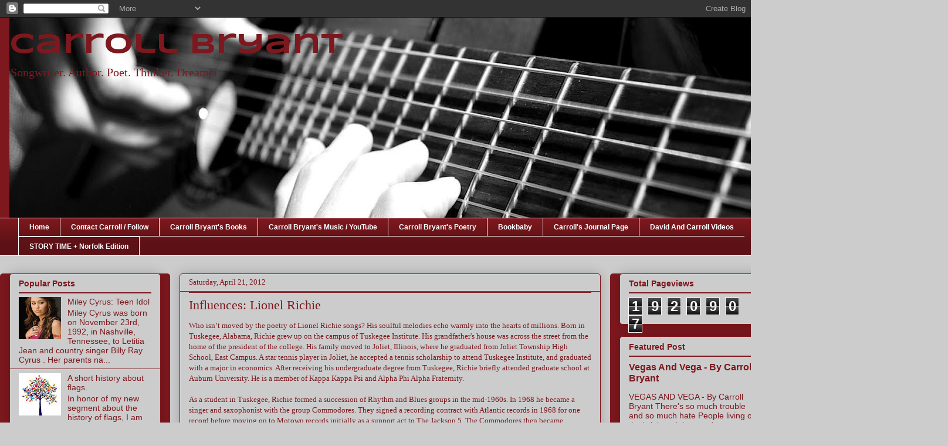

--- FILE ---
content_type: text/html; charset=UTF-8
request_url: https://carrollbryant.blogspot.com/2012/04/influences-lionel-richie.html
body_size: 34623
content:
<!DOCTYPE html>
<html class='v2' dir='ltr' lang='en'>
<head>
<link href='https://www.blogger.com/static/v1/widgets/335934321-css_bundle_v2.css' rel='stylesheet' type='text/css'/>
<meta content='width=1100' name='viewport'/>
<meta content='text/html; charset=UTF-8' http-equiv='Content-Type'/>
<meta content='blogger' name='generator'/>
<link href='https://carrollbryant.blogspot.com/favicon.ico' rel='icon' type='image/x-icon'/>
<link href='http://carrollbryant.blogspot.com/2012/04/influences-lionel-richie.html' rel='canonical'/>
<link rel="alternate" type="application/atom+xml" title="Carroll Bryant - Atom" href="https://carrollbryant.blogspot.com/feeds/posts/default" />
<link rel="alternate" type="application/rss+xml" title="Carroll Bryant - RSS" href="https://carrollbryant.blogspot.com/feeds/posts/default?alt=rss" />
<link rel="service.post" type="application/atom+xml" title="Carroll Bryant - Atom" href="https://www.blogger.com/feeds/7653635093064017211/posts/default" />

<link rel="alternate" type="application/atom+xml" title="Carroll Bryant - Atom" href="https://carrollbryant.blogspot.com/feeds/2840845560151797680/comments/default" />
<!--Can't find substitution for tag [blog.ieCssRetrofitLinks]-->
<link href='https://blogger.googleusercontent.com/img/b/R29vZ2xl/AVvXsEjouQfxWQUG7OX_q2XuggbxUM5xnZHdZx9uKt2-Q8q_Tuh_bCp-5e19d-AJucfoptd1Lzk_Fro9wuqSJNXRFWC_L784kkdtebRUkrIwIvuocm6-fy12HLbI0XtBYQpEKrULMI1pSnQ9EVBt/s320/01+Lionel_Richie-prv.jpg' rel='image_src'/>
<meta content='http://carrollbryant.blogspot.com/2012/04/influences-lionel-richie.html' property='og:url'/>
<meta content='Influences: Lionel Richie' property='og:title'/>
<meta content='Who isn’t moved by the poetry of Lionel Richie songs? His soulful melodies echo warmly into the hearts of millions. Born in Tuskegee, Alabam...' property='og:description'/>
<meta content='https://blogger.googleusercontent.com/img/b/R29vZ2xl/AVvXsEjouQfxWQUG7OX_q2XuggbxUM5xnZHdZx9uKt2-Q8q_Tuh_bCp-5e19d-AJucfoptd1Lzk_Fro9wuqSJNXRFWC_L784kkdtebRUkrIwIvuocm6-fy12HLbI0XtBYQpEKrULMI1pSnQ9EVBt/w1200-h630-p-k-no-nu/01+Lionel_Richie-prv.jpg' property='og:image'/>
<title>Carroll Bryant: Influences: Lionel Richie</title>
<style type='text/css'>@font-face{font-family:'Syncopate';font-style:normal;font-weight:700;font-display:swap;src:url(//fonts.gstatic.com/s/syncopate/v24/pe0pMIuPIYBCpEV5eFdKvtKqCv5vWVYgV6l-.woff2)format('woff2');unicode-range:U+0100-02BA,U+02BD-02C5,U+02C7-02CC,U+02CE-02D7,U+02DD-02FF,U+0304,U+0308,U+0329,U+1D00-1DBF,U+1E00-1E9F,U+1EF2-1EFF,U+2020,U+20A0-20AB,U+20AD-20C0,U+2113,U+2C60-2C7F,U+A720-A7FF;}@font-face{font-family:'Syncopate';font-style:normal;font-weight:700;font-display:swap;src:url(//fonts.gstatic.com/s/syncopate/v24/pe0pMIuPIYBCpEV5eFdKvtKqBP5vWVYgVw.woff2)format('woff2');unicode-range:U+0000-00FF,U+0131,U+0152-0153,U+02BB-02BC,U+02C6,U+02DA,U+02DC,U+0304,U+0308,U+0329,U+2000-206F,U+20AC,U+2122,U+2191,U+2193,U+2212,U+2215,U+FEFF,U+FFFD;}</style>
<style id='page-skin-1' type='text/css'><!--
/*
-----------------------------------------------
Blogger Template Style
Name:     Awesome Inc.
Designer: Tina Chen
URL:      tinachen.org
----------------------------------------------- */
/* Variable definitions
====================
<Variable name="keycolor" description="Main Color" type="color" default="#ffffff"/>
<Group description="Page" selector="body">
<Variable name="body.font" description="Font" type="font"
default="normal normal 13px Arial, Tahoma, Helvetica, FreeSans, sans-serif"/>
<Variable name="body.background.color" description="Background Color" type="color" default="#000000"/>
<Variable name="body.text.color" description="Text Color" type="color" default="#ffffff"/>
</Group>
<Group description="Links" selector=".main-inner">
<Variable name="link.color" description="Link Color" type="color" default="#888888"/>
<Variable name="link.visited.color" description="Visited Color" type="color" default="#444444"/>
<Variable name="link.hover.color" description="Hover Color" type="color" default="#cccccc"/>
</Group>
<Group description="Blog Title" selector=".header h1">
<Variable name="header.font" description="Title Font" type="font"
default="normal bold 40px Arial, Tahoma, Helvetica, FreeSans, sans-serif"/>
<Variable name="header.text.color" description="Title Color" type="color" default="#7d181e" />
<Variable name="header.background.color" description="Header Background" type="color" default="transparent" />
</Group>
<Group description="Blog Description" selector=".header .description">
<Variable name="description.font" description="Font" type="font"
default="normal normal 14px Arial, Tahoma, Helvetica, FreeSans, sans-serif"/>
<Variable name="description.text.color" description="Text Color" type="color"
default="#7d181e" />
</Group>
<Group description="Tabs Text" selector=".tabs-inner .widget li a">
<Variable name="tabs.font" description="Font" type="font"
default="normal bold 14px Arial, Tahoma, Helvetica, FreeSans, sans-serif"/>
<Variable name="tabs.text.color" description="Text Color" type="color" default="#7d181e"/>
<Variable name="tabs.selected.text.color" description="Selected Color" type="color" default="#ffffff"/>
</Group>
<Group description="Tabs Background" selector=".tabs-outer .PageList">
<Variable name="tabs.background.color" description="Background Color" type="color" default="#141414"/>
<Variable name="tabs.selected.background.color" description="Selected Color" type="color" default="#444444"/>
<Variable name="tabs.border.color" description="Border Color" type="color" default="#7d181e"/>
</Group>
<Group description="Date Header" selector=".main-inner .widget h2.date-header, .main-inner .widget h2.date-header span">
<Variable name="date.font" description="Font" type="font"
default="normal normal 14px Arial, Tahoma, Helvetica, FreeSans, sans-serif"/>
<Variable name="date.text.color" description="Text Color" type="color" default="#666666"/>
<Variable name="date.border.color" description="Border Color" type="color" default="#7d181e"/>
</Group>
<Group description="Post Title" selector="h3.post-title, h4, h3.post-title a">
<Variable name="post.title.font" description="Font" type="font"
default="normal bold 22px Arial, Tahoma, Helvetica, FreeSans, sans-serif"/>
<Variable name="post.title.text.color" description="Text Color" type="color" default="#7d181e"/>
</Group>
<Group description="Post Background" selector=".post">
<Variable name="post.background.color" description="Background Color" type="color" default="#cccccc" />
<Variable name="post.border.color" description="Border Color" type="color" default="#7d181e" />
<Variable name="post.border.bevel.color" description="Bevel Color" type="color" default="#7d181e"/>
</Group>
<Group description="Gadget Title" selector="h2">
<Variable name="widget.title.font" description="Font" type="font"
default="normal bold 14px Arial, Tahoma, Helvetica, FreeSans, sans-serif"/>
<Variable name="widget.title.text.color" description="Text Color" type="color" default="#7d181e"/>
</Group>
<Group description="Gadget Text" selector=".sidebar .widget">
<Variable name="widget.font" description="Font" type="font"
default="normal normal 14px Arial, Tahoma, Helvetica, FreeSans, sans-serif"/>
<Variable name="widget.text.color" description="Text Color" type="color" default="#7d181e"/>
<Variable name="widget.alternate.text.color" description="Alternate Color" type="color" default="#666666"/>
</Group>
<Group description="Gadget Links" selector=".sidebar .widget">
<Variable name="widget.link.color" description="Link Color" type="color" default="#d52a33"/>
<Variable name="widget.link.visited.color" description="Visited Color" type="color" default="#7d181e"/>
<Variable name="widget.link.hover.color" description="Hover Color" type="color" default="#d52a33"/>
</Group>
<Group description="Gadget Background" selector=".sidebar .widget">
<Variable name="widget.background.color" description="Background Color" type="color" default="#141414"/>
<Variable name="widget.border.color" description="Border Color" type="color" default="#222222"/>
<Variable name="widget.border.bevel.color" description="Bevel Color" type="color" default="#000000"/>
</Group>
<Group description="Sidebar Background" selector=".column-left-inner .column-right-inner">
<Variable name="widget.outer.background.color" description="Background Color" type="color" default="transparent" />
</Group>
<Group description="Images" selector=".main-inner">
<Variable name="image.background.color" description="Background Color" type="color" default="transparent"/>
<Variable name="image.border.color" description="Border Color" type="color" default="transparent"/>
</Group>
<Group description="Feed" selector=".blog-feeds">
<Variable name="feed.text.color" description="Text Color" type="color" default="#7d181e"/>
</Group>
<Group description="Feed Links" selector=".blog-feeds">
<Variable name="feed.link.color" description="Link Color" type="color" default="#d52a33"/>
<Variable name="feed.link.visited.color" description="Visited Color" type="color" default="#7d181e"/>
<Variable name="feed.link.hover.color" description="Hover Color" type="color" default="#d52a33"/>
</Group>
<Group description="Pager" selector=".blog-pager">
<Variable name="pager.background.color" description="Background Color" type="color" default="#cccccc" />
</Group>
<Group description="Footer" selector=".footer-outer">
<Variable name="footer.background.color" description="Background Color" type="color" default="#cccccc" />
<Variable name="footer.text.color" description="Text Color" type="color" default="#7d181e" />
</Group>
<Variable name="title.shadow.spread" description="Title Shadow" type="length" default="-1px"/>
<Variable name="body.background" description="Body Background" type="background"
color="#cccccc"
default="$(color) none repeat scroll top left"/>
<Variable name="body.background.gradient.cap" description="Body Gradient Cap" type="url"
default="none"/>
<Variable name="body.background.size" description="Body Background Size" type="string" default="auto"/>
<Variable name="tabs.background.gradient" description="Tabs Background Gradient" type="url"
default="none"/>
<Variable name="header.background.gradient" description="Header Background Gradient" type="url" default="none" />
<Variable name="header.padding.top" description="Header Top Padding" type="length" default="22px" />
<Variable name="header.margin.top" description="Header Top Margin" type="length" default="0" />
<Variable name="header.margin.bottom" description="Header Bottom Margin" type="length" default="0" />
<Variable name="widget.padding.top" description="Widget Padding Top" type="length" default="8px" />
<Variable name="widget.padding.side" description="Widget Padding Side" type="length" default="15px" />
<Variable name="widget.outer.margin.top" description="Widget Top Margin" type="length" default="0" />
<Variable name="widget.outer.background.gradient" description="Gradient" type="url" default="none" />
<Variable name="widget.border.radius" description="Gadget Border Radius" type="length" default="0" />
<Variable name="outer.shadow.spread" description="Outer Shadow Size" type="length" default="0" />
<Variable name="date.header.border.radius.top" description="Date Header Border Radius Top" type="length" default="0" />
<Variable name="date.header.position" description="Date Header Position" type="length" default="15px" />
<Variable name="date.space" description="Date Space" type="length" default="30px" />
<Variable name="date.position" description="Date Float" type="string" default="static" />
<Variable name="date.padding.bottom" description="Date Padding Bottom" type="length" default="0" />
<Variable name="date.border.size" description="Date Border Size" type="length" default="0" />
<Variable name="date.background" description="Date Background" type="background" color="transparent"
default="$(color) none no-repeat scroll top left" />
<Variable name="date.first.border.radius.top" description="Date First top radius" type="length" default="5px" />
<Variable name="date.last.space.bottom" description="Date Last Space Bottom" type="length"
default="20px" />
<Variable name="date.last.border.radius.bottom" description="Date Last bottom radius" type="length" default="5px" />
<Variable name="post.first.padding.top" description="First Post Padding Top" type="length" default="0" />
<Variable name="image.shadow.spread" description="Image Shadow Size" type="length" default="0"/>
<Variable name="image.border.radius" description="Image Border Radius" type="length" default="0"/>
<Variable name="separator.outdent" description="Separator Outdent" type="length" default="15px" />
<Variable name="title.separator.border.size" description="Widget Title Border Size" type="length" default="1px" />
<Variable name="list.separator.border.size" description="List Separator Border Size" type="length" default="1px" />
<Variable name="shadow.spread" description="Shadow Size" type="length" default="0"/>
<Variable name="startSide" description="Side where text starts in blog language" type="automatic" default="left"/>
<Variable name="endSide" description="Side where text ends in blog language" type="automatic" default="right"/>
<Variable name="date.side" description="Side where date header is placed" type="string" default="right"/>
<Variable name="pager.border.radius.top" description="Pager Border Top Radius" type="length" default="5px" />
<Variable name="pager.space.top" description="Pager Top Space" type="length" default="1em" />
<Variable name="footer.background.gradient" description="Background Gradient" type="url" default="none" />
<Variable name="mobile.background.size" description="Mobile Background Size" type="string"
default="auto"/>
<Variable name="mobile.background.overlay" description="Mobile Background Overlay" type="string"
default="transparent none repeat scroll top left"/>
<Variable name="mobile.button.color" description="Mobile Button Color" type="color" default="#ffffff" />
*/
/* Content
----------------------------------------------- */
body, .body-fauxcolumn-outer {
font: normal normal 13px Georgia, Utopia, 'Palatino Linotype', Palatino, serif;
color: #7d181e;
background: #cccccc none repeat scroll top left;
}
html body .content-outer {
min-width: 0;
max-width: 100%;
width: 100%;
}
a:link {
text-decoration: none;
color: #d52a33;
}
a:visited {
text-decoration: none;
color: #7d181e;
}
a:hover {
text-decoration: underline;
color: #d52a33;
}
.body-fauxcolumn-outer .cap-top {
position: absolute;
z-index: 1;
height: 276px;
width: 100%;
background: transparent none repeat-x scroll top left;
_background-image: none;
}
/* Columns
----------------------------------------------- */
.content-inner {
padding: 0;
}
.header-inner .section {
margin: 0 16px;
}
.tabs-inner .section {
margin: 0 16px;
}
.main-inner {
padding-top: 30px;
}
.main-inner .column-center-inner,
.main-inner .column-left-inner,
.main-inner .column-right-inner {
padding: 0 5px;
}
*+html body .main-inner .column-center-inner {
margin-top: -30px;
}
#layout .main-inner .column-center-inner {
margin-top: 0;
}
/* Header
----------------------------------------------- */
.header-outer {
margin: 0 0 0 0;
background: #7d181e none repeat scroll 0 0;
}
.Header h1 {
font: normal bold 48px Syncopate;
color: #7d181e;
text-shadow: 0 0 -1px #000000;
}
.Header h1 a {
color: #7d181e;
}
.Header .description {
font: normal normal 20px Georgia, Utopia, 'Palatino Linotype', Palatino, serif;
color: #7d181e;
}
.header-inner .Header .titlewrapper,
.header-inner .Header .descriptionwrapper {
padding-left: 0;
padding-right: 0;
margin-bottom: 0;
}
.header-inner .Header .titlewrapper {
padding-top: 22px;
}
/* Tabs
----------------------------------------------- */
.tabs-outer {
overflow: hidden;
position: relative;
background: #7d181e url(//www.blogblog.com/1kt/awesomeinc/tabs_gradient_light.png) repeat scroll 0 0;
}
#layout .tabs-outer {
overflow: visible;
}
.tabs-cap-top, .tabs-cap-bottom {
position: absolute;
width: 100%;
border-top: 1px solid #ffffff;
}
.tabs-cap-bottom {
bottom: 0;
}
.tabs-inner .widget li a {
display: inline-block;
margin: 0;
padding: .6em 1.5em;
font: normal bold 12px Arial, Tahoma, Helvetica, FreeSans, sans-serif;
color: #ffffff;
border-top: 1px solid #ffffff;
border-bottom: 1px solid #ffffff;
border-left: 1px solid #ffffff;
height: 16px;
line-height: 16px;
}
.tabs-inner .widget li:last-child a {
border-right: 1px solid #ffffff;
}
.tabs-inner .widget li.selected a, .tabs-inner .widget li a:hover {
background: #7d181e url(//www.blogblog.com/1kt/awesomeinc/tabs_gradient_light.png) repeat-x scroll 0 -100px;
color: #ffffff;
}
/* Headings
----------------------------------------------- */
h2 {
font: normal bold 14px Arial, Tahoma, Helvetica, FreeSans, sans-serif;
color: #7d181e;
}
/* Widgets
----------------------------------------------- */
.main-inner .section {
margin: 0 27px;
padding: 0;
}
.main-inner .column-left-outer,
.main-inner .column-right-outer {
margin-top: 0;
}
#layout .main-inner .column-left-outer,
#layout .main-inner .column-right-outer {
margin-top: 0;
}
.main-inner .column-left-inner,
.main-inner .column-right-inner {
background: #7d181e none repeat 0 0;
-moz-box-shadow: 0 0 0 rgba(0, 0, 0, .2);
-webkit-box-shadow: 0 0 0 rgba(0, 0, 0, .2);
-goog-ms-box-shadow: 0 0 0 rgba(0, 0, 0, .2);
box-shadow: 0 0 0 rgba(0, 0, 0, .2);
-moz-border-radius: 5px;
-webkit-border-radius: 5px;
-goog-ms-border-radius: 5px;
border-radius: 5px;
}
#layout .main-inner .column-left-inner,
#layout .main-inner .column-right-inner {
margin-top: 0;
}
.sidebar .widget {
font: normal normal 14px Arial, Tahoma, Helvetica, FreeSans, sans-serif;
color: #7d181e;
}
.sidebar .widget a:link {
color: #7d181e;
}
.sidebar .widget a:visited {
color: #7d181e;
}
.sidebar .widget a:hover {
color: #7d181e;
}
.sidebar .widget h2 {
text-shadow: 0 0 -1px #000000;
}
.main-inner .widget {
background-color: #cccccc;
border: 1px solid #7d181e;
padding: 0 15px 15px;
margin: 20px -16px;
-moz-box-shadow: 0 0 20px rgba(0, 0, 0, .2);
-webkit-box-shadow: 0 0 20px rgba(0, 0, 0, .2);
-goog-ms-box-shadow: 0 0 20px rgba(0, 0, 0, .2);
box-shadow: 0 0 20px rgba(0, 0, 0, .2);
-moz-border-radius: 5px;
-webkit-border-radius: 5px;
-goog-ms-border-radius: 5px;
border-radius: 5px;
}
.main-inner .widget h2 {
margin: 0 -0;
padding: .6em 0 .5em;
border-bottom: 1px solid #7d181e;
}
.footer-inner .widget h2 {
padding: 0 0 .4em;
border-bottom: 1px solid #7d181e;
}
.main-inner .widget h2 + div, .footer-inner .widget h2 + div {
border-top: 1px solid #7d181e;
padding-top: 8px;
}
.main-inner .widget .widget-content {
margin: 0 -0;
padding: 7px 0 0;
}
.main-inner .widget ul, .main-inner .widget #ArchiveList ul.flat {
margin: -8px -15px 0;
padding: 0;
list-style: none;
}
.main-inner .widget #ArchiveList {
margin: -8px 0 0;
}
.main-inner .widget ul li, .main-inner .widget #ArchiveList ul.flat li {
padding: .5em 15px;
text-indent: 0;
color: #7d181e;
border-top: 0 solid #7d181e;
border-bottom: 1px solid #7d181e;
}
.main-inner .widget #ArchiveList ul li {
padding-top: .25em;
padding-bottom: .25em;
}
.main-inner .widget ul li:first-child, .main-inner .widget #ArchiveList ul.flat li:first-child {
border-top: none;
}
.main-inner .widget ul li:last-child, .main-inner .widget #ArchiveList ul.flat li:last-child {
border-bottom: none;
}
.post-body {
position: relative;
}
.main-inner .widget .post-body ul {
padding: 0 2.5em;
margin: .5em 0;
list-style: disc;
}
.main-inner .widget .post-body ul li {
padding: 0.25em 0;
margin-bottom: .25em;
color: #7d181e;
border: none;
}
.footer-inner .widget ul {
padding: 0;
list-style: none;
}
.widget .zippy {
color: #7d181e;
}
/* Posts
----------------------------------------------- */
body .main-inner .Blog {
padding: 0;
margin-bottom: 1em;
background-color: transparent;
border: none;
-moz-box-shadow: 0 0 0 rgba(0, 0, 0, 0);
-webkit-box-shadow: 0 0 0 rgba(0, 0, 0, 0);
-goog-ms-box-shadow: 0 0 0 rgba(0, 0, 0, 0);
box-shadow: 0 0 0 rgba(0, 0, 0, 0);
}
.main-inner .section:last-child .Blog:last-child {
padding: 0;
margin-bottom: 1em;
}
.main-inner .widget h2.date-header {
margin: 0 -15px 1px;
padding: 0 0 0 0;
font: normal normal 13px Georgia, Utopia, 'Palatino Linotype', Palatino, serif;
color: #7d181e;
background: transparent none no-repeat scroll top left;
border-top: 0 solid #7d181e;
border-bottom: 1px solid #7d181e;
-moz-border-radius-topleft: 0;
-moz-border-radius-topright: 0;
-webkit-border-top-left-radius: 0;
-webkit-border-top-right-radius: 0;
border-top-left-radius: 0;
border-top-right-radius: 0;
position: static;
bottom: 100%;
right: 15px;
text-shadow: 0 0 -1px #000000;
}
.main-inner .widget h2.date-header span {
font: normal normal 13px Georgia, Utopia, 'Palatino Linotype', Palatino, serif;
display: block;
padding: .5em 15px;
border-left: 0 solid #7d181e;
border-right: 0 solid #7d181e;
}
.date-outer {
position: relative;
margin: 30px 0 20px;
padding: 0 15px;
background-color: #cccccc;
border: 1px solid #7d181e;
-moz-box-shadow: 0 0 20px rgba(0, 0, 0, .2);
-webkit-box-shadow: 0 0 20px rgba(0, 0, 0, .2);
-goog-ms-box-shadow: 0 0 20px rgba(0, 0, 0, .2);
box-shadow: 0 0 20px rgba(0, 0, 0, .2);
-moz-border-radius: 5px;
-webkit-border-radius: 5px;
-goog-ms-border-radius: 5px;
border-radius: 5px;
}
.date-outer:first-child {
margin-top: 0;
}
.date-outer:last-child {
margin-bottom: 20px;
-moz-border-radius-bottomleft: 5px;
-moz-border-radius-bottomright: 5px;
-webkit-border-bottom-left-radius: 5px;
-webkit-border-bottom-right-radius: 5px;
-goog-ms-border-bottom-left-radius: 5px;
-goog-ms-border-bottom-right-radius: 5px;
border-bottom-left-radius: 5px;
border-bottom-right-radius: 5px;
}
.date-posts {
margin: 0 -0;
padding: 0 0;
clear: both;
}
.post-outer, .inline-ad {
border-top: 1px solid #7d181e;
margin: 0 -0;
padding: 15px 0;
}
.post-outer {
padding-bottom: 10px;
}
.post-outer:first-child {
padding-top: 0;
border-top: none;
}
.post-outer:last-child, .inline-ad:last-child {
border-bottom: none;
}
.post-body {
position: relative;
}
.post-body img {
padding: 8px;
background: #cccccc;
border: 1px solid #7d181e;
-moz-box-shadow: 0 0 20px rgba(0, 0, 0, .2);
-webkit-box-shadow: 0 0 20px rgba(0, 0, 0, .2);
box-shadow: 0 0 20px rgba(0, 0, 0, .2);
-moz-border-radius: 5px;
-webkit-border-radius: 5px;
border-radius: 5px;
}
h3.post-title, h4 {
font: normal normal 22px Georgia, Utopia, 'Palatino Linotype', Palatino, serif;
color: #7d181e;
}
h3.post-title a {
font: normal normal 22px Georgia, Utopia, 'Palatino Linotype', Palatino, serif;
color: #7d181e;
}
h3.post-title a:hover {
color: #d52a33;
text-decoration: underline;
}
.post-header {
margin: 0 0 1em;
}
.post-body {
line-height: 1.4;
}
.post-outer h2 {
color: #7d181e;
}
.post-footer {
margin: 1.5em 0 0;
}
#blog-pager {
padding: 15px;
font-size: 120%;
background-color: #cccccc;
border: 1px solid #7d181e;
-moz-box-shadow: 0 0 20px rgba(0, 0, 0, .2);
-webkit-box-shadow: 0 0 20px rgba(0, 0, 0, .2);
-goog-ms-box-shadow: 0 0 20px rgba(0, 0, 0, .2);
box-shadow: 0 0 20px rgba(0, 0, 0, .2);
-moz-border-radius: 5px;
-webkit-border-radius: 5px;
-goog-ms-border-radius: 5px;
border-radius: 5px;
-moz-border-radius-topleft: 5px;
-moz-border-radius-topright: 5px;
-webkit-border-top-left-radius: 5px;
-webkit-border-top-right-radius: 5px;
-goog-ms-border-top-left-radius: 5px;
-goog-ms-border-top-right-radius: 5px;
border-top-left-radius: 5px;
border-top-right-radius-topright: 5px;
margin-top: 1em;
}
.blog-feeds, .post-feeds {
margin: 1em 0;
text-align: center;
color: #7d181e;
}
.blog-feeds a, .post-feeds a {
color: #7d181e;
}
.blog-feeds a:visited, .post-feeds a:visited {
color: #7d181e;
}
.blog-feeds a:hover, .post-feeds a:hover {
color: #7d181e;
}
.post-outer .comments {
margin-top: 2em;
}
/* Comments
----------------------------------------------- */
.comments .comments-content .icon.blog-author {
background-repeat: no-repeat;
background-image: url([data-uri]);
}
.comments .comments-content .loadmore a {
border-top: 1px solid #ffffff;
border-bottom: 1px solid #ffffff;
}
.comments .continue {
border-top: 2px solid #ffffff;
}
/* Footer
----------------------------------------------- */
.footer-outer {
margin: -20px 0 -1px;
padding: 20px 0 0;
color: #7d181e;
overflow: hidden;
}
.footer-fauxborder-left {
border-top: 1px solid #7d181e;
background: #cccccc none repeat scroll 0 0;
-moz-box-shadow: 0 0 20px rgba(0, 0, 0, .2);
-webkit-box-shadow: 0 0 20px rgba(0, 0, 0, .2);
-goog-ms-box-shadow: 0 0 20px rgba(0, 0, 0, .2);
box-shadow: 0 0 20px rgba(0, 0, 0, .2);
margin: 0 -20px;
}
/* Mobile
----------------------------------------------- */
body.mobile {
background-size: auto;
}
.mobile .body-fauxcolumn-outer {
background: transparent none repeat scroll top left;
}
*+html body.mobile .main-inner .column-center-inner {
margin-top: 0;
}
.mobile .main-inner .widget {
padding: 0 0 15px;
}
.mobile .main-inner .widget h2 + div,
.mobile .footer-inner .widget h2 + div {
border-top: none;
padding-top: 0;
}
.mobile .footer-inner .widget h2 {
padding: 0.5em 0;
border-bottom: none;
}
.mobile .main-inner .widget .widget-content {
margin: 0;
padding: 7px 0 0;
}
.mobile .main-inner .widget ul,
.mobile .main-inner .widget #ArchiveList ul.flat {
margin: 0 -15px 0;
}
.mobile .main-inner .widget h2.date-header {
right: 0;
}
.mobile .date-header span {
padding: 0.4em 0;
}
.mobile .date-outer:first-child {
margin-bottom: 0;
border: 1px solid #7d181e;
-moz-border-radius-topleft: 5px;
-moz-border-radius-topright: 5px;
-webkit-border-top-left-radius: 5px;
-webkit-border-top-right-radius: 5px;
-goog-ms-border-top-left-radius: 5px;
-goog-ms-border-top-right-radius: 5px;
border-top-left-radius: 5px;
border-top-right-radius: 5px;
}
.mobile .date-outer {
border-color: #7d181e;
border-width: 0 1px 1px;
}
.mobile .date-outer:last-child {
margin-bottom: 0;
}
.mobile .main-inner {
padding: 0;
}
.mobile .header-inner .section {
margin: 0;
}
.mobile .blog-posts {
padding: 0 10px;
}
.mobile .post-outer, .mobile .inline-ad {
padding: 5px 0;
}
.mobile .tabs-inner .section {
margin: 0 10px;
}
.mobile .main-inner .widget h2 {
margin: 0;
padding: 0;
}
.mobile .main-inner .widget h2.date-header span {
padding: 0;
}
.mobile .main-inner .widget .widget-content {
margin: 0;
padding: 7px 0 0;
}
.mobile #blog-pager {
border: 1px solid transparent;
background: #cccccc none repeat scroll 0 0;
}
.mobile .main-inner .column-left-inner,
.mobile .main-inner .column-right-inner {
background: #7d181e none repeat 0 0;
-moz-box-shadow: none;
-webkit-box-shadow: none;
-goog-ms-box-shadow: none;
box-shadow: none;
}
.mobile .date-posts {
margin: 0;
padding: 0;
}
.mobile .footer-fauxborder-left {
margin: 0;
border-top: inherit;
}
.mobile .main-inner .section:last-child .Blog:last-child {
margin-bottom: 0;
}
.mobile-index-contents {
color: #7d181e;
}
.mobile .mobile-link-button {
background: #d52a33 url(//www.blogblog.com/1kt/awesomeinc/tabs_gradient_light.png) repeat scroll 0 0;
}
.mobile-link-button a:link, .mobile-link-button a:visited {
color: #7d181e;
}
.mobile .tabs-inner .PageList .widget-content {
background: transparent;
border-top: 1px solid;
border-color: #ffffff;
color: #ffffff;
}
.mobile .tabs-inner .PageList .widget-content .pagelist-arrow {
border-left: 1px solid #ffffff;
}

--></style>
<style id='template-skin-1' type='text/css'><!--
body {
min-width: 1330px;
}
.content-outer, .content-fauxcolumn-outer, .region-inner {
min-width: 1330px;
max-width: 1330px;
_width: 1330px;
}
.main-inner .columns {
padding-left: 290px;
padding-right: 290px;
}
.main-inner .fauxcolumn-center-outer {
left: 290px;
right: 290px;
/* IE6 does not respect left and right together */
_width: expression(this.parentNode.offsetWidth -
parseInt("290px") -
parseInt("290px") + 'px');
}
.main-inner .fauxcolumn-left-outer {
width: 290px;
}
.main-inner .fauxcolumn-right-outer {
width: 290px;
}
.main-inner .column-left-outer {
width: 290px;
right: 100%;
margin-left: -290px;
}
.main-inner .column-right-outer {
width: 290px;
margin-right: -290px;
}
#layout {
min-width: 0;
}
#layout .content-outer {
min-width: 0;
width: 800px;
}
#layout .region-inner {
min-width: 0;
width: auto;
}
body#layout div.add_widget {
padding: 8px;
}
body#layout div.add_widget a {
margin-left: 32px;
}
--></style>
<link href='https://www.blogger.com/dyn-css/authorization.css?targetBlogID=7653635093064017211&amp;zx=2ecbd1f0-658a-42c0-9786-951faef80bff' media='none' onload='if(media!=&#39;all&#39;)media=&#39;all&#39;' rel='stylesheet'/><noscript><link href='https://www.blogger.com/dyn-css/authorization.css?targetBlogID=7653635093064017211&amp;zx=2ecbd1f0-658a-42c0-9786-951faef80bff' rel='stylesheet'/></noscript>
<meta name='google-adsense-platform-account' content='ca-host-pub-1556223355139109'/>
<meta name='google-adsense-platform-domain' content='blogspot.com'/>

<!-- data-ad-client=ca-pub-5316383585143300 -->

</head>
<body class='loading'>
<div class='navbar section' id='navbar' name='Navbar'><div class='widget Navbar' data-version='1' id='Navbar1'><script type="text/javascript">
    function setAttributeOnload(object, attribute, val) {
      if(window.addEventListener) {
        window.addEventListener('load',
          function(){ object[attribute] = val; }, false);
      } else {
        window.attachEvent('onload', function(){ object[attribute] = val; });
      }
    }
  </script>
<div id="navbar-iframe-container"></div>
<script type="text/javascript" src="https://apis.google.com/js/platform.js"></script>
<script type="text/javascript">
      gapi.load("gapi.iframes:gapi.iframes.style.bubble", function() {
        if (gapi.iframes && gapi.iframes.getContext) {
          gapi.iframes.getContext().openChild({
              url: 'https://www.blogger.com/navbar/7653635093064017211?po\x3d2840845560151797680\x26origin\x3dhttps://carrollbryant.blogspot.com',
              where: document.getElementById("navbar-iframe-container"),
              id: "navbar-iframe"
          });
        }
      });
    </script><script type="text/javascript">
(function() {
var script = document.createElement('script');
script.type = 'text/javascript';
script.src = '//pagead2.googlesyndication.com/pagead/js/google_top_exp.js';
var head = document.getElementsByTagName('head')[0];
if (head) {
head.appendChild(script);
}})();
</script>
</div></div>
<div class='body-fauxcolumns'>
<div class='fauxcolumn-outer body-fauxcolumn-outer'>
<div class='cap-top'>
<div class='cap-left'></div>
<div class='cap-right'></div>
</div>
<div class='fauxborder-left'>
<div class='fauxborder-right'></div>
<div class='fauxcolumn-inner'>
</div>
</div>
<div class='cap-bottom'>
<div class='cap-left'></div>
<div class='cap-right'></div>
</div>
</div>
</div>
<div class='content'>
<div class='content-fauxcolumns'>
<div class='fauxcolumn-outer content-fauxcolumn-outer'>
<div class='cap-top'>
<div class='cap-left'></div>
<div class='cap-right'></div>
</div>
<div class='fauxborder-left'>
<div class='fauxborder-right'></div>
<div class='fauxcolumn-inner'>
</div>
</div>
<div class='cap-bottom'>
<div class='cap-left'></div>
<div class='cap-right'></div>
</div>
</div>
</div>
<div class='content-outer'>
<div class='content-cap-top cap-top'>
<div class='cap-left'></div>
<div class='cap-right'></div>
</div>
<div class='fauxborder-left content-fauxborder-left'>
<div class='fauxborder-right content-fauxborder-right'></div>
<div class='content-inner'>
<header>
<div class='header-outer'>
<div class='header-cap-top cap-top'>
<div class='cap-left'></div>
<div class='cap-right'></div>
</div>
<div class='fauxborder-left header-fauxborder-left'>
<div class='fauxborder-right header-fauxborder-right'></div>
<div class='region-inner header-inner'>
<div class='header section' id='header' name='Header'><div class='widget Header' data-version='1' id='Header1'>
<div id='header-inner' style='background-image: url("https://blogger.googleusercontent.com/img/b/R29vZ2xl/AVvXsEiPvBguM3d4GNAtpm2zH0K-cOujwpTguZg_LR9xymMz3zfbuob4l49AO9FEFLedgJh2jwcKlKcH_RA8W7ECRaZOn2p_O2nONlnTKZilmbAmJ6d8NAonZlip7gIYtiyznUgBheCYw9_RvtPO/s1600/guitar+man+%25284%2529.jpg"); background-position: left; width: 1600px; min-height: 341px; _height: 341px; background-repeat: no-repeat; '>
<div class='titlewrapper' style='background: transparent'>
<h1 class='title' style='background: transparent; border-width: 0px'>
<a href='https://carrollbryant.blogspot.com/'>
Carroll Bryant
</a>
</h1>
</div>
<div class='descriptionwrapper'>
<p class='description'><span>Songwriter. Author. Poet. Thinker. Dreamer.</span></p>
</div>
</div>
</div></div>
</div>
</div>
<div class='header-cap-bottom cap-bottom'>
<div class='cap-left'></div>
<div class='cap-right'></div>
</div>
</div>
</header>
<div class='tabs-outer'>
<div class='tabs-cap-top cap-top'>
<div class='cap-left'></div>
<div class='cap-right'></div>
</div>
<div class='fauxborder-left tabs-fauxborder-left'>
<div class='fauxborder-right tabs-fauxborder-right'></div>
<div class='region-inner tabs-inner'>
<div class='tabs section' id='crosscol' name='Cross-Column'><div class='widget PageList' data-version='1' id='PageList1'>
<h2>My Books</h2>
<div class='widget-content'>
<ul>
<li>
<a href='https://carrollbryant.blogspot.com/'>Home</a>
</li>
<li>
<a href='https://carrollbryant.blogspot.com/p/contact-carroll.html'>Contact Carroll / Follow</a>
</li>
<li>
<a href='https://carrollbryant.blogspot.com/p/my-books.html'>Carroll Bryant's Books</a>
</li>
<li>
<a href='https://carrollbryant.blogspot.com/p/my-music.html'>Carroll Bryant's Music / YouTube</a>
</li>
<li>
<a href='https://carrollbryant.blogspot.com/p/carroll-bryants-poetry.html'>Carroll Bryant's Poetry</a>
</li>
<li>
<a href='https://carrollbryant.blogspot.com/p/bookbaby.html'>Bookbaby</a>
</li>
<li>
<a href='https://carrollbryant.blogspot.com/p/carrolls-journal-page.html'>Carroll's Journal Page</a>
</li>
<li>
<a href='https://carrollbryant.blogspot.com/p/david-and-carroll-videos.html'>David And Carroll Videos</a>
</li>
<li>
<a href='https://carrollbryant.blogspot.com/p/story-time.html'>STORY TIME + Norfolk Edition</a>
</li>
</ul>
<div class='clear'></div>
</div>
</div></div>
<div class='tabs no-items section' id='crosscol-overflow' name='Cross-Column 2'></div>
</div>
</div>
<div class='tabs-cap-bottom cap-bottom'>
<div class='cap-left'></div>
<div class='cap-right'></div>
</div>
</div>
<div class='main-outer'>
<div class='main-cap-top cap-top'>
<div class='cap-left'></div>
<div class='cap-right'></div>
</div>
<div class='fauxborder-left main-fauxborder-left'>
<div class='fauxborder-right main-fauxborder-right'></div>
<div class='region-inner main-inner'>
<div class='columns fauxcolumns'>
<div class='fauxcolumn-outer fauxcolumn-center-outer'>
<div class='cap-top'>
<div class='cap-left'></div>
<div class='cap-right'></div>
</div>
<div class='fauxborder-left'>
<div class='fauxborder-right'></div>
<div class='fauxcolumn-inner'>
</div>
</div>
<div class='cap-bottom'>
<div class='cap-left'></div>
<div class='cap-right'></div>
</div>
</div>
<div class='fauxcolumn-outer fauxcolumn-left-outer'>
<div class='cap-top'>
<div class='cap-left'></div>
<div class='cap-right'></div>
</div>
<div class='fauxborder-left'>
<div class='fauxborder-right'></div>
<div class='fauxcolumn-inner'>
</div>
</div>
<div class='cap-bottom'>
<div class='cap-left'></div>
<div class='cap-right'></div>
</div>
</div>
<div class='fauxcolumn-outer fauxcolumn-right-outer'>
<div class='cap-top'>
<div class='cap-left'></div>
<div class='cap-right'></div>
</div>
<div class='fauxborder-left'>
<div class='fauxborder-right'></div>
<div class='fauxcolumn-inner'>
</div>
</div>
<div class='cap-bottom'>
<div class='cap-left'></div>
<div class='cap-right'></div>
</div>
</div>
<!-- corrects IE6 width calculation -->
<div class='columns-inner'>
<div class='column-center-outer'>
<div class='column-center-inner'>
<div class='main section' id='main' name='Main'><div class='widget Blog' data-version='1' id='Blog1'>
<div class='blog-posts hfeed'>

          <div class="date-outer">
        
<h2 class='date-header'><span>Saturday, April 21, 2012</span></h2>

          <div class="date-posts">
        
<div class='post-outer'>
<div class='post hentry uncustomized-post-template' itemprop='blogPost' itemscope='itemscope' itemtype='http://schema.org/BlogPosting'>
<meta content='https://blogger.googleusercontent.com/img/b/R29vZ2xl/AVvXsEjouQfxWQUG7OX_q2XuggbxUM5xnZHdZx9uKt2-Q8q_Tuh_bCp-5e19d-AJucfoptd1Lzk_Fro9wuqSJNXRFWC_L784kkdtebRUkrIwIvuocm6-fy12HLbI0XtBYQpEKrULMI1pSnQ9EVBt/s320/01+Lionel_Richie-prv.jpg' itemprop='image_url'/>
<meta content='7653635093064017211' itemprop='blogId'/>
<meta content='2840845560151797680' itemprop='postId'/>
<a name='2840845560151797680'></a>
<h3 class='post-title entry-title' itemprop='name'>
Influences: Lionel Richie
</h3>
<div class='post-header'>
<div class='post-header-line-1'></div>
</div>
<div class='post-body entry-content' id='post-body-2840845560151797680' itemprop='description articleBody'>
<span lang="EN">Who isn&#8217;t moved by the poetry of Lionel Richie songs? His soulful melodies echo warmly into the hearts of millions. Born in Tuskegee, Alabama, Richie grew up on the campus of Tuskegee Institute. His grandfather's house was across the street from the home of the president of the college. His family moved to Joliet, Illinois, where he graduated from Joliet Township High School, East Campus. A star tennis player in Joliet, he accepted a tennis scholarship to attend Tuskegee Institute, and graduated with a major in economics. After receiving his undergraduate degree from Tuskegee, Richie briefly attended graduate school at Auburn University. He is a member of Kappa Kappa Psi and Alpha Phi Alpha Fraternity.<br />
<br />
<span lang="EN">As a student in Tuskegee, Richie formed a succession of Rhythm and Blues groups in the mid-1960s. In 1968 he became a singer and saxophonist with the group Commodores. They signed a recording contract with Atlantic records in 1968 for one record before moving on to Motown records initially as a support act to The Jackson 5. The Commodores then became established as a popular soul group. Their first several albums had a danceable, funky sound, as in such tracks as "Machine Gun" and one of my favorites, "Brick House." <br />
<br />
<div class="separator" style="clear: both; text-align: center;"><a href="https://blogger.googleusercontent.com/img/b/R29vZ2xl/AVvXsEjouQfxWQUG7OX_q2XuggbxUM5xnZHdZx9uKt2-Q8q_Tuh_bCp-5e19d-AJucfoptd1Lzk_Fro9wuqSJNXRFWC_L784kkdtebRUkrIwIvuocm6-fy12HLbI0XtBYQpEKrULMI1pSnQ9EVBt/s1600/01+Lionel_Richie-prv.jpg" imageanchor="1" style="margin-left: 1em; margin-right: 1em;"><img border="0" height="320" qda="true" src="https://blogger.googleusercontent.com/img/b/R29vZ2xl/AVvXsEjouQfxWQUG7OX_q2XuggbxUM5xnZHdZx9uKt2-Q8q_Tuh_bCp-5e19d-AJucfoptd1Lzk_Fro9wuqSJNXRFWC_L784kkdtebRUkrIwIvuocm6-fy12HLbI0XtBYQpEKrULMI1pSnQ9EVBt/s320/01+Lionel_Richie-prv.jpg" width="240" /></a></div><br />
<span lang="EN">Over time, Richie wrote and sang more romantic, easy-listening ballads such as "Easy", "Three Times A Lady", "Still," and the tragic breakup ballad "Sail On." Which remains to this day my all time favorite Lionel Richie song. <br />
<br />
<div class="separator" style="clear: both; text-align: center;"><a href="https://blogger.googleusercontent.com/img/b/R29vZ2xl/AVvXsEhKUzNufIK9xCtgzTO79PWt8Q_lKLK0ffHReztrOpcDBtryYo85juHv6OiIXkjaauPm-i8E8CcnIFof98AbAuNElf5BZ3WXvMfLMadn_zekVEeFXkmZCTJ4MD2U44pFNdUewBr_JdU51jde/s1600/02+lionel838-1280.jpg" imageanchor="1" style="margin-left: 1em; margin-right: 1em;"><img border="0" height="320" qda="true" src="https://blogger.googleusercontent.com/img/b/R29vZ2xl/AVvXsEhKUzNufIK9xCtgzTO79PWt8Q_lKLK0ffHReztrOpcDBtryYo85juHv6OiIXkjaauPm-i8E8CcnIFof98AbAuNElf5BZ3WXvMfLMadn_zekVEeFXkmZCTJ4MD2U44pFNdUewBr_JdU51jde/s320/02+lionel838-1280.jpg" width="209" /></a></div><br />
<br />
<span lang="EN">As a singer and a performer, there is no denying his talents. As a songwriter, he is simply amazing. And the thing I love the most about him is how every time I see him on Television be it in concert, or simply doing an interview, he is always smiling.<br />
<br />
<div class="separator" style="clear: both; text-align: center;"><a href="https://blogger.googleusercontent.com/img/b/R29vZ2xl/AVvXsEhB4y845aDjSd2l1wOBnObYyoRH94vrhe6YfTl_qoGivhcdSh1XcjWw0QSgEDDJKE7bH43cbeWG1go6hTW-2qBJOWCGlb1mR7MaFGwFGpnssS2buGU4scaIh9G5iXXA4lXz-8ia3OxEQg9q/s1600/03+Lionel-Richie-2012-300-01.jpg" imageanchor="1" style="margin-left: 1em; margin-right: 1em;"><img border="0" qda="true" src="https://blogger.googleusercontent.com/img/b/R29vZ2xl/AVvXsEhB4y845aDjSd2l1wOBnObYyoRH94vrhe6YfTl_qoGivhcdSh1XcjWw0QSgEDDJKE7bH43cbeWG1go6hTW-2qBJOWCGlb1mR7MaFGwFGpnssS2buGU4scaIh9G5iXXA4lXz-8ia3OxEQg9q/s1600/03+Lionel-Richie-2012-300-01.jpg" /></a></div><br />
<span lang="EN">By the late 1970s he had begun to accept songwriting commissions from other artists. He composed the song &#8220;Lady&#8221; for country singer, Kenny Rogers, which hit #1 in 1980, and produced Rogers's album &#8217;Share Your Love&#8217; the following year. Richie and Rogers maintained a strong friendship in later years. Latin jazz composer and salsa romantica pioneer La Palabra, enjoyed international success with his cover of "Lady," which was played at Latin dance clubs. Also in 1981 Richie sang the theme song for the film &#8217;Endless Love&#8217;, a duet with the legendary Diana Ross. Issued as a single, the song topped the UK and US pop music charts, and became one of Motown's biggest hits. Its success encouraged Richie to branch out into a full-fledged solo career in 1982. He was replaced as lead singer for The Commodores by Skyler Jett in 1983. His debut album, simply titled, &#8216;Lionel Richie&#8216;, produced another chart-topping single, "Truly," which continued the style of his ballads with the Commodores.<br />
<br />
<div class="separator" style="clear: both; text-align: center;"><a href="https://blogger.googleusercontent.com/img/b/R29vZ2xl/AVvXsEimlrV7n2qWSIwA5zkL6nvv7z8fJP9U6hTth5XdoaLn7fGsjcPfWr4yjQMMblfTKpZp5gnlC72tHaSPEB2CMD7Bl7Oa-5zTVzMsBtWQVIG8mBtn2MSRlgM6v8RtuLWXbMbedcx2uQF_CNpE/s1600/04+lionel-richie-penny-lover-1984-3.jpg" imageanchor="1" style="margin-left: 1em; margin-right: 1em;"><img border="0" height="320" qda="true" src="https://blogger.googleusercontent.com/img/b/R29vZ2xl/AVvXsEimlrV7n2qWSIwA5zkL6nvv7z8fJP9U6hTth5XdoaLn7fGsjcPfWr4yjQMMblfTKpZp5gnlC72tHaSPEB2CMD7Bl7Oa-5zTVzMsBtWQVIG8mBtn2MSRlgM6v8RtuLWXbMbedcx2uQF_CNpE/s320/04+lionel-richie-penny-lover-1984-3.jpg" width="320" /></a></div><br />
<span lang="EN">This debut solo album also produced two more top five hits for Lionel, &#8220;You Are&#8221; and &#8220;My Love&#8221;. His 1983 follow up album, &#8216;Can&#8217;t Slow down&#8217;, sold over twice as many albums as his solo self titled debut, which sold well over 4 million copies, and won two Grammy&#8217;s, including Album of the Year. This second album also included the number one hit song, &#8220;All Night long&#8221; a Caribbean-flavored dance number that was promoted by a colorful music video produced by former Monkee Michael Nesmith. In 1984, Richie performed &#8220;All Night Long&#8221; at the closing ceremony of the XXIII Olympic Games in Los Angeles.<br />
<br />
<div class="separator" style="clear: both; text-align: center;"><a href="https://blogger.googleusercontent.com/img/b/R29vZ2xl/AVvXsEggHqSZKqdLPArEVVB8evvyhG_xIaCdV7b41V2kYwzKwJeLK_TeLGWcU9OYsWFUzGa9zx2XSEnQf6NAROssupIeUZhzQ43ps-9LmvyIDIP8foqwhCg-te-uxzVS1MXnN9PoyNI16BCcijgp/s1600/05+1315497419904_ORIGINAL.jpg" imageanchor="1" style="margin-left: 1em; margin-right: 1em;"><img border="0" height="320" qda="true" src="https://blogger.googleusercontent.com/img/b/R29vZ2xl/AVvXsEggHqSZKqdLPArEVVB8evvyhG_xIaCdV7b41V2kYwzKwJeLK_TeLGWcU9OYsWFUzGa9zx2XSEnQf6NAROssupIeUZhzQ43ps-9LmvyIDIP8foqwhCg-te-uxzVS1MXnN9PoyNI16BCcijgp/s320/05+1315497419904_ORIGINAL.jpg" width="212" /></a></div><br />
<span lang="EN">Several more Top 10 hits followed, the most successful of which was the ballad "Hello" (1984), a sentimental love song that showed how far Richie had moved from his R&amp;B roots. Richie had three more Top Ten hits in 1984, "Stuck On You" (#3), "Running With The Night" (#7) and "Penny Lover" (#8). Now described by one critic as "the black Barry Manilow," in 1985 Richie wrote and performed a suitably soothing theme song, "Say You, Say Me," for the film White Nights, winning an Oscar for his efforts as well as reaching #1 on the U.S. charts and staying there for four weeks, making it the #1 song of 1985 according to Billboard&#8217;s year-end Hot 100 chart. He also collaborated with Michael Jackson on the charity single "We Are The World" by USA For Africa, another #1 hit.<br />
<br />
<div class="separator" style="clear: both; text-align: center;"><a href="https://blogger.googleusercontent.com/img/b/R29vZ2xl/AVvXsEjou6JLHOE5SnCyRLcimNQTcojwX5fi_Uq9p17u-5-ykAtr3W13rTa9bK8tqrl73JdS_2Fl2Ba7bNe7McAgWMCM1tjIXGqbMZnqkN2rvficK37GsjDFnYoz-8w3bwaKsaD40AFrlMCAKLh9/s1600/06+Lionel+Richie+20090210114637banner.jpg" imageanchor="1" style="margin-left: 1em; margin-right: 1em;"><img border="0" height="320" qda="true" src="https://blogger.googleusercontent.com/img/b/R29vZ2xl/AVvXsEjou6JLHOE5SnCyRLcimNQTcojwX5fi_Uq9p17u-5-ykAtr3W13rTa9bK8tqrl73JdS_2Fl2Ba7bNe7McAgWMCM1tjIXGqbMZnqkN2rvficK37GsjDFnYoz-8w3bwaKsaD40AFrlMCAKLh9/s320/06+Lionel+Richie+20090210114637banner.jpg" width="213" /></a></div><br />
<span lang="EN">In 1986, Richie released &#8217;Dancing On The Ceiling,&#8217; his last widely popular album.<br />
<br />
<span lang="EN">Since then, his ever-more-relaxed schedule has kept his recording and live work to a minimum. He broke the silence in 1996 with &#8216;Louder Than Words,&#8217; on which he resisted any change of style or the musical fashion-hopping of the past decade, sticking instead with his chosen path of well-crafted soul music, which in the intervening years has become known as contemporary R&amp;B.<br />
<br />
<span lang="EN">Richie's albums in the 1990s such as &#8217;Louder Than Words&#8217; and &#8216;Time&#8217; failed to match the commercial success of his earlier work. Some of his recent albums, such as &#8216;Renaissance&#8217; have returned to his older style and achieved success in Europe but only modest notice in the United States. Since 2004, he has produced a total of six Top 40 singles in the UK. On March 2011, Richie is to tour Australia next year and is scheduled to perform at several winery events in March 2011.<br />
<br />
<span lang="EN">Richie married his college sweetheart, Brenda Harvey, on October 18, 1975. During their marriage, Lionel began a relationship with Diane Alexander in 1986. In 1988 while separated, Brenda allegedly discovered Richie and Alexander together in a Beverly Hills hotel room by saying she was "room service", and breaking in the door. A confrontation ensued and Brenda attacked both Richie and Diane brutally. Brenda was arrested for spousal abuse, trespassing, assault towards Alexander, and vandalism. Richie and Brenda divorced on August 9, 1993, after being married 17 years.<br />
<br />
<div class="separator" style="clear: both; text-align: center;"><a href="https://blogger.googleusercontent.com/img/b/R29vZ2xl/AVvXsEhz_fFeNLL50KY4gfMeP3oIeEBXrbeJ-iTA0XoL42lc32pcnlz_jQiPAkaRLM-UwkLhuL0Sf1iSWDPtijfSWnZiutHlrhSvt-pNYuG3ro3o7LE0D524ACbFKLdBThY9i2_vONwKIwtJCwto/s1600/07+B1HfMWfFnxS__SL600_.jpg" imageanchor="1" style="margin-left: 1em; margin-right: 1em;"><img border="0" height="320" qda="true" src="https://blogger.googleusercontent.com/img/b/R29vZ2xl/AVvXsEhz_fFeNLL50KY4gfMeP3oIeEBXrbeJ-iTA0XoL42lc32pcnlz_jQiPAkaRLM-UwkLhuL0Sf1iSWDPtijfSWnZiutHlrhSvt-pNYuG3ro3o7LE0D524ACbFKLdBThY9i2_vONwKIwtJCwto/s320/07+B1HfMWfFnxS__SL600_.jpg" width="254" /></a></div><br />
<span lang="EN">In 1983 Lionel Richie and his wife, Brenda, informally adopted Nicole Camille Escovedo, the two-year-old daughter of one of the members of Lionel's band. They raised her as their daughter, Nicole Richie, and adopted her legally when she was nine years old. Lionel Richie became a grandfather on January 11, 2008, when Nicole Richie gave birth to a baby girl, Harlow Winter Kate Richie Madden, with the lead singer of Good Charlotte, Joel Madden; and again when she gave birth to Sparrow James Midnight Madden on September 9, 2009.<br />
Lionel Richie married Diane Alexander on December 21, 1995. They have a son, Miles Brockman (born May 27, 1994), and a daughter, Sofia (born August 24, 1998). Lionel and Diane Alexander divorced in January 2004.<br />
<br />
<div class="separator" style="clear: both; text-align: center;"><a href="https://blogger.googleusercontent.com/img/b/R29vZ2xl/AVvXsEglz1f1F_sb29G8mLFwcE9mOeTgMddz5NQbL58Ih8CWE-QdgjnGms9I12DPiKmkF-yqHLYTqcc6MIW4duSg0BZUxLXwEx3v-0_7GSEugIn-YR-PjQ0hqKVRlwZSbLnm472wh0VVmsrNoLOa/s1600/08+lionel_richie_nicole_richie.jpg" imageanchor="1" style="margin-left: 1em; margin-right: 1em;"><img border="0" height="320" qda="true" src="https://blogger.googleusercontent.com/img/b/R29vZ2xl/AVvXsEglz1f1F_sb29G8mLFwcE9mOeTgMddz5NQbL58Ih8CWE-QdgjnGms9I12DPiKmkF-yqHLYTqcc6MIW4duSg0BZUxLXwEx3v-0_7GSEugIn-YR-PjQ0hqKVRlwZSbLnm472wh0VVmsrNoLOa/s320/08+lionel_richie_nicole_richie.jpg" width="240" /></a></div><br />
<span lang="EN">A lot of people don&#8217;t realize that Lionel Richie used to write songs by jumping into one of his sports cars and driving aimlessly for hours.<br />
<br />
<span lang="EN">Richie helped to raise over $3.1 million for the Breast Cancer Research Foundation. He was the featured performer at the Foundation's Soirée Bouquet, the annual spring gala.<br />
Richie told the crowd that his grandmother was diagnosed with breast cancer in her 80s, but survived and lived until she was 103 years old. He stated that she was his enduring symbol of hope and his reason for becoming a breast cancer activist.<br />
<br />
<div class="separator" style="clear: both; text-align: center;"><a href="https://blogger.googleusercontent.com/img/b/R29vZ2xl/AVvXsEgQKWvnC4lqqFRwh4ejHjZ_ogES1alxr9nwEJkEMRTFdn_-Y-lT3o-XOzDbDE1bInWGtMbwHvYlAvJhFW3otX9mjGBGXPp7AgD2PUmS9mVNNZpejDliZ8eUIquw6UK_nhA92uHlKWPVWCde/s1600/09+d_200804_lionel_richie_387.jpg" imageanchor="1" style="margin-left: 1em; margin-right: 1em;"><img border="0" height="228" qda="true" src="https://blogger.googleusercontent.com/img/b/R29vZ2xl/AVvXsEgQKWvnC4lqqFRwh4ejHjZ_ogES1alxr9nwEJkEMRTFdn_-Y-lT3o-XOzDbDE1bInWGtMbwHvYlAvJhFW3otX9mjGBGXPp7AgD2PUmS9mVNNZpejDliZ8eUIquw6UK_nhA92uHlKWPVWCde/s320/09+d_200804_lionel_richie_387.jpg" width="320" /></a></div><br />
<br />
<span lang="EN">Even to this day, I continue to enjoy the beautiful music that Lionel Richie brought into this world. It&#8217;s hard to imagine any songwriter to not have been inspired by his songwriting. He resides in my personal collection of CD&#8217;s and just like Jell-O, there is always room for some Lionel Richie songs. <br />
<br />
<div class="separator" style="clear: both; text-align: center;"><a href="https://blogger.googleusercontent.com/img/b/R29vZ2xl/AVvXsEiT_dVYc68mDFsoPOmfUMTozUp_UWABSGQiRlRHJoj-VPH1FU5TSJR0dT8O_-0dGp8ArHWuRNKn0Q-GK5CUTu3kpGLyVjHToB_8g_V1y7faxY-XhCpHGL45H_UDTMqMbKJkzRuzDm25miIi/s1600/10+wenn5333729.jpg" imageanchor="1" style="margin-left: 1em; margin-right: 1em;"><img border="0" height="320" qda="true" src="https://blogger.googleusercontent.com/img/b/R29vZ2xl/AVvXsEiT_dVYc68mDFsoPOmfUMTozUp_UWABSGQiRlRHJoj-VPH1FU5TSJR0dT8O_-0dGp8ArHWuRNKn0Q-GK5CUTu3kpGLyVjHToB_8g_V1y7faxY-XhCpHGL45H_UDTMqMbKJkzRuzDm25miIi/s320/10+wenn5333729.jpg" width="213" /></a></div></span></span></span></span>&nbsp;</span></span></span></span></span></span></span></span></span></span></span>  <br />
<br />
Source: Wikipedia - <a href="http://en.wikipedia.org/wiki/Lionel_Richie">http://en.wikipedia.org/wiki/Lionel_Richie</a><br />
<br />
<span lang="EN">This work is released under CC 3.0 BY-SA - <a href="http://creativecommons.org/licenses/by-sa/3.0/">http://creativecommons.org/licenses/by-sa/3.0/</a></span>
<div style='clear: both;'></div>
</div>
<div class='post-footer'>
<div class='post-footer-line post-footer-line-1'>
<span class='post-author vcard'>
Posted by
<span class='fn' itemprop='author' itemscope='itemscope' itemtype='http://schema.org/Person'>
<span itemprop='name'>Carroll Bryant</span>
</span>
</span>
<span class='post-timestamp'>
at
<meta content='http://carrollbryant.blogspot.com/2012/04/influences-lionel-richie.html' itemprop='url'/>
<a class='timestamp-link' href='https://carrollbryant.blogspot.com/2012/04/influences-lionel-richie.html' rel='bookmark' title='permanent link'><abbr class='published' itemprop='datePublished' title='2012-04-21T08:24:00-07:00'>8:24&#8239;AM</abbr></a>
</span>
<span class='post-comment-link'>
</span>
<span class='post-icons'>
<span class='item-action'>
<a href='https://www.blogger.com/email-post/7653635093064017211/2840845560151797680' title='Email Post'>
<img alt='' class='icon-action' height='13' src='https://resources.blogblog.com/img/icon18_email.gif' width='18'/>
</a>
</span>
<span class='item-control blog-admin pid-753888685'>
<a href='https://www.blogger.com/post-edit.g?blogID=7653635093064017211&postID=2840845560151797680&from=pencil' title='Edit Post'>
<img alt='' class='icon-action' height='18' src='https://resources.blogblog.com/img/icon18_edit_allbkg.gif' width='18'/>
</a>
</span>
</span>
<div class='post-share-buttons goog-inline-block'>
<a class='goog-inline-block share-button sb-email' href='https://www.blogger.com/share-post.g?blogID=7653635093064017211&postID=2840845560151797680&target=email' target='_blank' title='Email This'><span class='share-button-link-text'>Email This</span></a><a class='goog-inline-block share-button sb-blog' href='https://www.blogger.com/share-post.g?blogID=7653635093064017211&postID=2840845560151797680&target=blog' onclick='window.open(this.href, "_blank", "height=270,width=475"); return false;' target='_blank' title='BlogThis!'><span class='share-button-link-text'>BlogThis!</span></a><a class='goog-inline-block share-button sb-twitter' href='https://www.blogger.com/share-post.g?blogID=7653635093064017211&postID=2840845560151797680&target=twitter' target='_blank' title='Share to X'><span class='share-button-link-text'>Share to X</span></a><a class='goog-inline-block share-button sb-facebook' href='https://www.blogger.com/share-post.g?blogID=7653635093064017211&postID=2840845560151797680&target=facebook' onclick='window.open(this.href, "_blank", "height=430,width=640"); return false;' target='_blank' title='Share to Facebook'><span class='share-button-link-text'>Share to Facebook</span></a><a class='goog-inline-block share-button sb-pinterest' href='https://www.blogger.com/share-post.g?blogID=7653635093064017211&postID=2840845560151797680&target=pinterest' target='_blank' title='Share to Pinterest'><span class='share-button-link-text'>Share to Pinterest</span></a>
</div>
</div>
<div class='post-footer-line post-footer-line-2'>
<span class='post-labels'>
Labels:
<a href='https://carrollbryant.blogspot.com/search/label/Lionel%20Richie' rel='tag'>Lionel Richie</a>
</span>
</div>
<div class='post-footer-line post-footer-line-3'>
<span class='post-location'>
</span>
</div>
</div>
</div>
<div class='comments' id='comments'>
<a name='comments'></a>
<h4>2 comments:</h4>
<div class='comments-content'>
<script async='async' src='' type='text/javascript'></script>
<script type='text/javascript'>
    (function() {
      var items = null;
      var msgs = null;
      var config = {};

// <![CDATA[
      var cursor = null;
      if (items && items.length > 0) {
        cursor = parseInt(items[items.length - 1].timestamp) + 1;
      }

      var bodyFromEntry = function(entry) {
        var text = (entry &&
                    ((entry.content && entry.content.$t) ||
                     (entry.summary && entry.summary.$t))) ||
            '';
        if (entry && entry.gd$extendedProperty) {
          for (var k in entry.gd$extendedProperty) {
            if (entry.gd$extendedProperty[k].name == 'blogger.contentRemoved') {
              return '<span class="deleted-comment">' + text + '</span>';
            }
          }
        }
        return text;
      }

      var parse = function(data) {
        cursor = null;
        var comments = [];
        if (data && data.feed && data.feed.entry) {
          for (var i = 0, entry; entry = data.feed.entry[i]; i++) {
            var comment = {};
            // comment ID, parsed out of the original id format
            var id = /blog-(\d+).post-(\d+)/.exec(entry.id.$t);
            comment.id = id ? id[2] : null;
            comment.body = bodyFromEntry(entry);
            comment.timestamp = Date.parse(entry.published.$t) + '';
            if (entry.author && entry.author.constructor === Array) {
              var auth = entry.author[0];
              if (auth) {
                comment.author = {
                  name: (auth.name ? auth.name.$t : undefined),
                  profileUrl: (auth.uri ? auth.uri.$t : undefined),
                  avatarUrl: (auth.gd$image ? auth.gd$image.src : undefined)
                };
              }
            }
            if (entry.link) {
              if (entry.link[2]) {
                comment.link = comment.permalink = entry.link[2].href;
              }
              if (entry.link[3]) {
                var pid = /.*comments\/default\/(\d+)\?.*/.exec(entry.link[3].href);
                if (pid && pid[1]) {
                  comment.parentId = pid[1];
                }
              }
            }
            comment.deleteclass = 'item-control blog-admin';
            if (entry.gd$extendedProperty) {
              for (var k in entry.gd$extendedProperty) {
                if (entry.gd$extendedProperty[k].name == 'blogger.itemClass') {
                  comment.deleteclass += ' ' + entry.gd$extendedProperty[k].value;
                } else if (entry.gd$extendedProperty[k].name == 'blogger.displayTime') {
                  comment.displayTime = entry.gd$extendedProperty[k].value;
                }
              }
            }
            comments.push(comment);
          }
        }
        return comments;
      };

      var paginator = function(callback) {
        if (hasMore()) {
          var url = config.feed + '?alt=json&v=2&orderby=published&reverse=false&max-results=50';
          if (cursor) {
            url += '&published-min=' + new Date(cursor).toISOString();
          }
          window.bloggercomments = function(data) {
            var parsed = parse(data);
            cursor = parsed.length < 50 ? null
                : parseInt(parsed[parsed.length - 1].timestamp) + 1
            callback(parsed);
            window.bloggercomments = null;
          }
          url += '&callback=bloggercomments';
          var script = document.createElement('script');
          script.type = 'text/javascript';
          script.src = url;
          document.getElementsByTagName('head')[0].appendChild(script);
        }
      };
      var hasMore = function() {
        return !!cursor;
      };
      var getMeta = function(key, comment) {
        if ('iswriter' == key) {
          var matches = !!comment.author
              && comment.author.name == config.authorName
              && comment.author.profileUrl == config.authorUrl;
          return matches ? 'true' : '';
        } else if ('deletelink' == key) {
          return config.baseUri + '/comment/delete/'
               + config.blogId + '/' + comment.id;
        } else if ('deleteclass' == key) {
          return comment.deleteclass;
        }
        return '';
      };

      var replybox = null;
      var replyUrlParts = null;
      var replyParent = undefined;

      var onReply = function(commentId, domId) {
        if (replybox == null) {
          // lazily cache replybox, and adjust to suit this style:
          replybox = document.getElementById('comment-editor');
          if (replybox != null) {
            replybox.height = '250px';
            replybox.style.display = 'block';
            replyUrlParts = replybox.src.split('#');
          }
        }
        if (replybox && (commentId !== replyParent)) {
          replybox.src = '';
          document.getElementById(domId).insertBefore(replybox, null);
          replybox.src = replyUrlParts[0]
              + (commentId ? '&parentID=' + commentId : '')
              + '#' + replyUrlParts[1];
          replyParent = commentId;
        }
      };

      var hash = (window.location.hash || '#').substring(1);
      var startThread, targetComment;
      if (/^comment-form_/.test(hash)) {
        startThread = hash.substring('comment-form_'.length);
      } else if (/^c[0-9]+$/.test(hash)) {
        targetComment = hash.substring(1);
      }

      // Configure commenting API:
      var configJso = {
        'maxDepth': config.maxThreadDepth
      };
      var provider = {
        'id': config.postId,
        'data': items,
        'loadNext': paginator,
        'hasMore': hasMore,
        'getMeta': getMeta,
        'onReply': onReply,
        'rendered': true,
        'initComment': targetComment,
        'initReplyThread': startThread,
        'config': configJso,
        'messages': msgs
      };

      var render = function() {
        if (window.goog && window.goog.comments) {
          var holder = document.getElementById('comment-holder');
          window.goog.comments.render(holder, provider);
        }
      };

      // render now, or queue to render when library loads:
      if (window.goog && window.goog.comments) {
        render();
      } else {
        window.goog = window.goog || {};
        window.goog.comments = window.goog.comments || {};
        window.goog.comments.loadQueue = window.goog.comments.loadQueue || [];
        window.goog.comments.loadQueue.push(render);
      }
    })();
// ]]>
  </script>
<div id='comment-holder'>
<div class="comment-thread toplevel-thread"><ol id="top-ra"><li class="comment" id="c6424369510761777102"><div class="avatar-image-container"><img src="//resources.blogblog.com/img/blank.gif" alt=""/></div><div class="comment-block"><div class="comment-header"><cite class="user"><a href="http://appreciatelifevenmore.wordpress.com/" rel="nofollow">UK</a></cite><span class="icon user "></span><span class="datetime secondary-text"><a rel="nofollow" href="https://carrollbryant.blogspot.com/2012/04/influences-lionel-richie.html?showComment=1336557034414#c6424369510761777102">May 9, 2012 at 2:50&#8239;AM</a></span></div><p class="comment-content">First, there&#39;s the legendary Lionel Richie whose voice today is just as wonderful as it was in the beginning. Next, you have a group of country performers, some legends, some soon to be, who are just as successful in their own right. In the middle, you have a phenomenal Lionel Richie hit song. All together, this should have made for an exceptional collection. But the result was just ok. Much of it didn&#39;t mesh for me.<br><br>Richie as always sounded great. As he should have. It&#39;s pretty darn hard to mess up your own songs. And for the most part, the country performers did well. The different vocal styles they brought to the table were good. I just didn&#39;t feel that their vocal styles necessarily worked with Richie&#39;s. Richie sounded like this was all old hat for him. His performances were easy and comfortable. But when the other performers came in, the resulting song sometimes sounded a bit chaotic.</p><span class="comment-actions secondary-text"><a class="comment-reply" target="_self" data-comment-id="6424369510761777102">Reply</a><span class="item-control blog-admin blog-admin pid-282100236"><a target="_self" href="https://www.blogger.com/comment/delete/7653635093064017211/6424369510761777102">Delete</a></span></span></div><div class="comment-replies"><div id="c6424369510761777102-rt" class="comment-thread inline-thread hidden"><span class="thread-toggle thread-expanded"><span class="thread-arrow"></span><span class="thread-count"><a target="_self">Replies</a></span></span><ol id="c6424369510761777102-ra" class="thread-chrome thread-expanded"><div></div><div id="c6424369510761777102-continue" class="continue"><a class="comment-reply" target="_self" data-comment-id="6424369510761777102">Reply</a></div></ol></div></div><div class="comment-replybox-single" id="c6424369510761777102-ce"></div></li><li class="comment" id="c2150808978293686547"><div class="avatar-image-container"><img src="//blogger.googleusercontent.com/img/b/R29vZ2xl/AVvXsEjobFvnMCP2vNwi-Rai788aWx6iWSKU-_7KqWxv1xwWnljuGMltyeRcGOAhzJn0uLSYwV6MEWXzazF8oYg5cdkA1yEtReomo-LkGbmqCrrfj_O_8bIPoSwMlA1bE0lusg/s45-c/*" alt=""/></div><div class="comment-block"><div class="comment-header"><cite class="user"><a href="https://www.blogger.com/profile/14491035669373430002" rel="nofollow">Carroll Bryant</a></cite><span class="icon user blog-author"></span><span class="datetime secondary-text"><a rel="nofollow" href="https://carrollbryant.blogspot.com/2012/04/influences-lionel-richie.html?showComment=1336623312301#c2150808978293686547">May 9, 2012 at 9:15&#8239;PM</a></span></div><p class="comment-content">I agree UK. <br><br>I don&#39;t think Lionel needs to do duets. He does just fine on his own.</p><span class="comment-actions secondary-text"><a class="comment-reply" target="_self" data-comment-id="2150808978293686547">Reply</a><span class="item-control blog-admin blog-admin pid-753888685"><a target="_self" href="https://www.blogger.com/comment/delete/7653635093064017211/2150808978293686547">Delete</a></span></span></div><div class="comment-replies"><div id="c2150808978293686547-rt" class="comment-thread inline-thread hidden"><span class="thread-toggle thread-expanded"><span class="thread-arrow"></span><span class="thread-count"><a target="_self">Replies</a></span></span><ol id="c2150808978293686547-ra" class="thread-chrome thread-expanded"><div></div><div id="c2150808978293686547-continue" class="continue"><a class="comment-reply" target="_self" data-comment-id="2150808978293686547">Reply</a></div></ol></div></div><div class="comment-replybox-single" id="c2150808978293686547-ce"></div></li></ol><div id="top-continue" class="continue"><a class="comment-reply" target="_self">Add comment</a></div><div class="comment-replybox-thread" id="top-ce"></div><div class="loadmore hidden" data-post-id="2840845560151797680"><a target="_self">Load more...</a></div></div>
</div>
</div>
<p class='comment-footer'>
<div class='comment-form'>
<a name='comment-form'></a>
<p>
</p>
<p>Note: Only a member of this blog may post a comment.</p>
<a href='https://www.blogger.com/comment/frame/7653635093064017211?po=2840845560151797680&hl=en&saa=85391&origin=https://carrollbryant.blogspot.com' id='comment-editor-src'></a>
<iframe allowtransparency='true' class='blogger-iframe-colorize blogger-comment-from-post' frameborder='0' height='410px' id='comment-editor' name='comment-editor' src='' width='100%'></iframe>
<script src='https://www.blogger.com/static/v1/jsbin/2830521187-comment_from_post_iframe.js' type='text/javascript'></script>
<script type='text/javascript'>
      BLOG_CMT_createIframe('https://www.blogger.com/rpc_relay.html');
    </script>
</div>
</p>
<div id='backlinks-container'>
<div id='Blog1_backlinks-container'>
</div>
</div>
</div>
</div>

        </div></div>
      
</div>
<div class='blog-pager' id='blog-pager'>
<span id='blog-pager-newer-link'>
<a class='blog-pager-newer-link' href='https://carrollbryant.blogspot.com/2012/04/video-break-17.html' id='Blog1_blog-pager-newer-link' title='Newer Post'>Newer Post</a>
</span>
<span id='blog-pager-older-link'>
<a class='blog-pager-older-link' href='https://carrollbryant.blogspot.com/2012/04/david-fishing-3.html' id='Blog1_blog-pager-older-link' title='Older Post'>Older Post</a>
</span>
<a class='home-link' href='https://carrollbryant.blogspot.com/'>Home</a>
</div>
<div class='clear'></div>
<div class='post-feeds'>
<div class='feed-links'>
Subscribe to:
<a class='feed-link' href='https://carrollbryant.blogspot.com/feeds/2840845560151797680/comments/default' target='_blank' type='application/atom+xml'>Post Comments (Atom)</a>
</div>
</div>
</div></div>
</div>
</div>
<div class='column-left-outer'>
<div class='column-left-inner'>
<aside>
<div class='sidebar section' id='sidebar-left-1'>
<div class='widget PopularPosts' data-version='1' id='PopularPosts1'>
<h2>Popular Posts</h2>
<div class='widget-content popular-posts'>
<ul>
<li>
<div class='item-content'>
<div class='item-thumbnail'>
<a href='https://carrollbryant.blogspot.com/2013/05/miley-cyrus-teen-idol.html' target='_blank'>
<img alt='' border='0' src='https://blogger.googleusercontent.com/img/b/R29vZ2xl/AVvXsEizNEzpVANvdqxb7bNbHSYaNWXJ8mkJRF6BSOi0svrtu50j4ctnzMtpQ8rRScjdX7MGCWX-PwOGRfyqwyXf03Hz2HzdKVpJpwWIfcevcCetumnZqV8j5xM6NxyDjMc5RBORsNyvU1z0ljYt/w72-h72-p-k-no-nu/01.jpg'/>
</a>
</div>
<div class='item-title'><a href='https://carrollbryant.blogspot.com/2013/05/miley-cyrus-teen-idol.html'>Miley Cyrus: Teen Idol</a></div>
<div class='item-snippet'>  Miley Cyrus was born on November 23rd, 1992, in Nashville, Tennessee, to Letitia Jean and country singer Billy Ray Cyrus  . Her parents na...</div>
</div>
<div style='clear: both;'></div>
</li>
<li>
<div class='item-content'>
<div class='item-thumbnail'>
<a href='https://carrollbryant.blogspot.com/2012/08/a-short-history-about-flags.html' target='_blank'>
<img alt='' border='0' src='https://blogger.googleusercontent.com/img/b/R29vZ2xl/AVvXsEhCLkVgSGkEm_a6qicKgHmMy2csjOWQOPAIpbFfHvwOYunycH9bmwyGoX1TdweVY_SLfTOB-HmINqOpdCGjanEls0XYNyWMpA1QrTer6Rv_BK5vIOsa02hOxOhgAd3JXz3bYgegWab0Pgg/w72-h72-p-k-no-nu/8254768-abstract-tree-with-all-flags-of-the-world.jpg'/>
</a>
</div>
<div class='item-title'><a href='https://carrollbryant.blogspot.com/2012/08/a-short-history-about-flags.html'>A short history about flags.</a></div>
<div class='item-snippet'>In honor of my new segment about the history of flags, I am going to post this introduction to flags, and share with you a brief history abo...</div>
</div>
<div style='clear: both;'></div>
</li>
<li>
<div class='item-content'>
<div class='item-thumbnail'>
<a href='https://carrollbryant.blogspot.com/2012/05/legends-beatles.html' target='_blank'>
<img alt='' border='0' src='https://blogger.googleusercontent.com/img/b/R29vZ2xl/AVvXsEhQcj1ssTgOHSU2MyFt8jKco2EwUM8spn-M7xCG0bMw6rEtMod1WOQi7K0cINkepqsck0aJTBVDswCCtVhJ58QQ9ZIP_xQdBVc-hvXHKm-FvDTK1isimdu9CnlhKYOj_mY5hcpJXb0vs4Lu/w72-h72-p-k-no-nu/01+The-Beatles.jpg'/>
</a>
</div>
<div class='item-title'><a href='https://carrollbryant.blogspot.com/2012/05/legends-beatles.html'>Legends: The Beatles</a></div>
<div class='item-snippet'> &#8220;There are two kinds of people in this world,&#8221; My grandfather told me. &#8220;Elvis fans and Beatles fans. And nothing in between.&#8221;   I was an El...</div>
</div>
<div style='clear: both;'></div>
</li>
<li>
<div class='item-content'>
<div class='item-thumbnail'>
<a href='https://carrollbryant.blogspot.com/2012/07/influences-steven-seagal.html' target='_blank'>
<img alt='' border='0' src='https://blogger.googleusercontent.com/img/b/R29vZ2xl/AVvXsEjbciqa42futp7MAcSxGRLdyiXlj92NKa86745by1ivfV_lqTSr6mcFuxnsUa-FymIAx_oSIPUuDryXyJ3CVUQY-G7vYvUHZx4Q8cig-x3rgQXGLwzTzCL7EuSxMNkGaVhkc0KGcJyNaWk/w72-h72-p-k-no-nu/01+steven_seagal.jpg'/>
</a>
</div>
<div class='item-title'><a href='https://carrollbryant.blogspot.com/2012/07/influences-steven-seagal.html'>Influences: Steven Seagal</a></div>
<div class='item-snippet'>Ever since I saw the movie, &#8220;Above The Law&#8221; I was hooked forever as a Steven Seagal fan. (And yes, it is spelled Seagal, not Segal.)   I owe...</div>
</div>
<div style='clear: both;'></div>
</li>
<li>
<div class='item-content'>
<div class='item-thumbnail'>
<a href='https://carrollbryant.blogspot.com/2012/06/influences-15-bob-ross.html' target='_blank'>
<img alt='' border='0' src='https://blogger.googleusercontent.com/img/b/R29vZ2xl/AVvXsEjG28_l2tYB89OOIsvxIrPjdDW7Kx4RVVdpMnQRBm8xLEV-bOW_PY7hqq_PeGn0tRXNOmaZ5xr4YfY5aXMaVMdFft2IT-H2nXH22xsT9d4DwFd33wYViyboDOZ0D_PWwU9iF3UALcsyXmcv/w72-h72-p-k-no-nu/01+Bob-Ross.jpg'/>
</a>
</div>
<div class='item-title'><a href='https://carrollbryant.blogspot.com/2012/06/influences-15-bob-ross.html'>Influences #15 Bob Ross</a></div>
<div class='item-snippet'>A lot of people don&#8217;t know that outside of writing books, poetry, music and songs, I enjoy picking up the brush and doing a little painting....</div>
</div>
<div style='clear: both;'></div>
</li>
<li>
<div class='item-content'>
<div class='item-thumbnail'>
<a href='https://carrollbryant.blogspot.com/2013/01/story-time-first-romantic-kiss.html' target='_blank'>
<img alt='' border='0' src='https://blogger.googleusercontent.com/img/b/R29vZ2xl/AVvXsEggCUz_CJC8VT6Hso1CSI1jRcDA8M7pzB4_4fssgIbIOYAPCH2RFp1HDxY_N_CHzo03Q3rMoVkAcJjT0x-zUEHY60oc6SCVQsKqo7YfaWMGAxDckmN_EsE-3OgFmder56p4BSWMr2z3EDI/w72-h72-p-k-no-nu/01+Chillicothe_High_School_(Ohio).jpg'/>
</a>
</div>
<div class='item-title'><a href='https://carrollbryant.blogspot.com/2013/01/story-time-first-romantic-kiss.html'>Story Time: First Romantic Kiss</a></div>
<div class='item-snippet'>My first &#8220;romantic&#8221; kiss occurred in the early Spring of my last year of high school. Her name was Annette. Everybody called her Annie. I ca...</div>
</div>
<div style='clear: both;'></div>
</li>
<li>
<div class='item-content'>
<div class='item-title'><a href='https://carrollbryant.blogspot.com/2017/11/democrats-versus-pedophiles.html'>Democrats Versus Pedophiles</a></div>
<div class='item-snippet'>So, recently I posted a tweet on Twitter that said &quot;I would rather vote for a pedophile over a democrat.&quot; And the whole liberal Tw...</div>
</div>
<div style='clear: both;'></div>
</li>
<li>
<div class='item-content'>
<div class='item-thumbnail'>
<a href='https://carrollbryant.blogspot.com/2012/03/influences-2-elvis-presley.html' target='_blank'>
<img alt='' border='0' src='https://blogger.googleusercontent.com/img/b/R29vZ2xl/AVvXsEiBCnb2j67iwAYetKsDqxXCKuYlp4D7zR3HZUpduHN0InxD_O0TIG_yjHlXx9ZIVdBCWUcaWQw7WAfyD2Xed7BQTjGJX0OFcKYQACFI3nSCpMNdp4vEGyJQ5ZSB-MxBm5zPv5b38MZf1UtA/w72-h72-p-k-no-nu/01+elvis-presley-las-vegas-02.jpg'/>
</a>
</div>
<div class='item-title'><a href='https://carrollbryant.blogspot.com/2012/03/influences-2-elvis-presley.html'>Influences #2: Elvis Presley</a></div>
<div class='item-snippet'>   What can I possibly say about the king of rock and roll that hasn&#8217;t already been said and documented? Born on January 8 th , 1935, he die...</div>
</div>
<div style='clear: both;'></div>
</li>
<li>
<div class='item-content'>
<div class='item-thumbnail'>
<a href='https://carrollbryant.blogspot.com/2012/04/legends-james-dean.html' target='_blank'>
<img alt='' border='0' src='https://blogger.googleusercontent.com/img/b/R29vZ2xl/AVvXsEi5JOlLYqtEDDVxpOGmQJLq2_5PeOQKoqK1kO-5wlD-adn3aTEJpDklWkq3MJ2HfgLA5RGgN1XLki6bVFNKF3SY9hpRzq-iHd198I-UitOcpWObzO3bPTbL17dZa-V0BvsgMfV7LaTSEp9w/w72-h72-p-k-no-nu/01+james-dean_3.jpg'/>
</a>
</div>
<div class='item-title'><a href='https://carrollbryant.blogspot.com/2012/04/legends-james-dean.html'>Legends: James Dean</a></div>
<div class='item-snippet'>The epitome of cool. I even wrote a song called &#8220;In The Style Of James Dean&#8221;. He made being a loner enticing. Now we look upon a loner perso...</div>
</div>
<div style='clear: both;'></div>
</li>
<li>
<div class='item-content'>
<div class='item-title'><a href='https://carrollbryant.blogspot.com/2012/05/music-video-23.html'>Music Video #23</a></div>
<div class='item-snippet'>
</div>
</div>
<div style='clear: both;'></div>
</li>
</ul>
<div class='clear'></div>
</div>
</div><div class='widget HTML' data-version='1' id='HTML3'>
<h2 class='title'>Carroll Bryant's Books</h2>
<div class='widget-content'>
<style type="text/css" media="screen">
.gr_container {
  font-family:arial,verdana,helvetica,sans-serif;
  width: 250px;
}
.gr_book_container {
  border-bottom: 1px solid #d7d7d7; padding: 5px 0px;
}
.gr_book_image {
  float: left; padding-right: 20px;
}
.gr_book_title {}
.gr_review_stats {}
</style>
<a href="http://www.goodreads.com/author/show/4833566.Carroll_Bryant?utm_medium=api&utm_source=author_widget" style="font-size: 1.3em; color: #382110; text-decoration: none;">Carroll Bryant's books on Goodreads</a>
  <div id="gr_author_widget_1340583241">
    <!-- Include static html in case javascript is not supported. This will be overridden if things are working. -->
    <div class="gr_container">
	
		<div class="gr_book_container">
			<a href="http://www.goodreads.com/book/show/11292672-children-of-the-flower-power?utm_medium=api&utm_source=author_widget" class="gr_book_image" title="Children Of The Flower Power"><img alt="Children Of The Flower Power" border="0" src="https://lh3.googleusercontent.com/blogger_img_proxy/AEn0k_t7UBOhDzkG2_mPaZ0JQFfuWLvuEmX0SbWY-tj6qppHv7ivyyBoBuj0R0k41MKlBPcAEma2CBxXIL4UbhdZfZhd8x7cvhb4Ki92CFu_pjXBkpaknUN2263tz7KFIw=s0-d"></a>
			<a href="http://www.goodreads.com/book/show/11292672-children-of-the-flower-power?utm_medium=api&utm_source=author_widget" class="gr_book_title">Children Of The Flower Power</a>
			<br/>
			<div class="gr_review_stats">
				reviews: 9
				<br/>
				ratings: 24 (avg rating 4.42)
			</div>
			<br style="clear: both"/>
		</div>

		<div class="gr_book_container">
			<a href="http://www.goodreads.com/book/show/12924198-last-flight-out?utm_medium=api&utm_source=author_widget" class="gr_book_image" title="Last Flight Out"><img alt="Last Flight Out" border="0" src="https://lh3.googleusercontent.com/blogger_img_proxy/AEn0k_sMRLmjfWiViI6ZxtXMto8Gxlg3JyGKq_Idj0nKpDpUG6siVd6NTwif1Sbb3qMH8XVJ9MNG5nDynYmqo3_gYp-heSXY2fOXmZEoqX-0JrEHY-9CLiABQs9SSMZSOw=s0-d"></a>
			<a href="http://www.goodreads.com/book/show/12924198-last-flight-out?utm_medium=api&utm_source=author_widget" class="gr_book_title">Last Flight Out</a>
			<br/>
			<div class="gr_review_stats">
				reviews: 10
				<br/>
				ratings: 14 (avg rating 4.79)
			</div>
			<br style="clear: both"/>
		</div>

		<div class="gr_book_container">
			<a href="http://www.goodreads.com/book/show/13626239-of-the-light?utm_medium=api&utm_source=author_widget" class="gr_book_image" title="Of The Light"><img alt="Of The Light" border="0" src="https://lh3.googleusercontent.com/blogger_img_proxy/AEn0k_tIBNhmOV4PNI8fC54LPcW2_XUpKyFiQfXOKRNnRo-7_-mqoVr0nzrJDfeMwl4YhnZN5-06pLuHwlONv9AySgk9cjgpbKJbumvsVOPxauE5n99_kbVCkadC7Gve3Q=s0-d"></a>
			<a href="http://www.goodreads.com/book/show/13626239-of-the-light?utm_medium=api&utm_source=author_widget" class="gr_book_title">Of The Light</a>
			<br/>
			<div class="gr_review_stats">
				reviews: 2
				<br/>
				ratings: 3 (avg rating 4.33)
			</div>
			<br style="clear: both"/>
		</div>
</div>
  </div>
<script type="text/javascript" charset="utf-8" src="//www.goodreads.com/author/author_widget/4833566.Carroll_Bryant?widget_id=1340583241"></script>
</div>
<div class='clear'></div>
</div><div class='widget BlogList' data-version='1' id='BlogList1'>
<h2 class='title'>My Blog List</h2>
<div class='widget-content'>
<div class='blog-list-container' id='BlogList1_container'>
<ul id='BlogList1_blogs'>
<li style='display: block;'>
<div class='blog-icon'>
<img data-lateloadsrc='https://lh3.googleusercontent.com/blogger_img_proxy/AEn0k_tBeif91dTu5IYvAbfwW9yY6ddpyAopii1OPiRK_FpJ0A_LQFpU4lV1dfM66iew4zMWLUpr8uxHhIyrMBGWtq1IklrqUiTvLVDNZB4sSEddT51ykg=s16-w16-h16' height='16' width='16'/>
</div>
<div class='blog-content'>
<div class='blog-title'>
<a href='http://alwaysabooklover.blogspot.com/' target='_blank'>
Always a Booklover</a>
</div>
<div class='item-content'>
<span class='item-title'>
<a href='http://alwaysabooklover.blogspot.com/2015/08/how-to-fall-in-love-by-cecelia-ahern.html' target='_blank'>
How To Fall In Love by Cecelia Ahern
</a>
</span>
<div class='item-time'>
10 years ago
</div>
</div>
</div>
<div style='clear: both;'></div>
</li>
<li style='display: block;'>
<div class='blog-icon'>
<img data-lateloadsrc='https://lh3.googleusercontent.com/blogger_img_proxy/AEn0k_ueUNZl8uZO2V956fD-i40_6A75V77MzyaC2PD0o9akos1J5gPqpgo7Jsoq6XoANyrTsaHVMw77_yP6_M8vw-TGWQ5Efw=s16-w16-h16' height='16' width='16'/>
</div>
<div class='blog-content'>
<div class='blog-title'>
<a href='https://annerallen.com/' target='_blank'>
Anne R. Allen's Blog</a>
</div>
<div class='item-content'>
<span class='item-title'>
<a href='https://annerallen.com/2026/01/fictional-characters-making-first-impression/' target='_blank'>
Are Your Fictional Characters Making the Right First Impression?
</a>
</span>
<div class='item-time'>
1 week ago
</div>
</div>
</div>
<div style='clear: both;'></div>
</li>
<li style='display: block;'>
<div class='blog-icon'>
<img data-lateloadsrc='https://lh3.googleusercontent.com/blogger_img_proxy/AEn0k_vonXtUu7nmYq_zdef7N-4k1Ch57FwguOc2yH2SMWI876k3vrEJrZvXVRMPOsnA-p-xuf-j_4XyAjq6a4AS7NLRP9-ilW38bgBaR7Jm_Gs=s16-w16-h16' height='16' width='16'/>
</div>
<div class='blog-content'>
<div class='blog-title'>
<a href='https://jenssims2.wordpress.com' target='_blank'>
Bloodlust</a>
</div>
<div class='item-content'>
<span class='item-title'>
<a href='https://jenssims2.wordpress.com/2011/01/05/my-fave-blogs/' target='_blank'>
Excellent Blogs/Stories:
</a>
</span>
<div class='item-time'>
15 years ago
</div>
</div>
</div>
<div style='clear: both;'></div>
</li>
<li style='display: block;'>
<div class='blog-icon'>
<img data-lateloadsrc='https://lh3.googleusercontent.com/blogger_img_proxy/AEn0k_sMP0hOlB9HM_27rySt5uvX08PLGJGxHIrKpRShaqSvK8Rl351BY5xYS9vLngwMJo3L7lpIwD6dcaW0H4KCvPd90GzC6eV76vjGwV590VR8Iv0UHQ1xpfyy-WNNxXy0Dw=s16-w16-h16' height='16' width='16'/>
</div>
<div class='blog-content'>
<div class='blog-title'>
<a href='https://callum9432snonsenseandsims.wordpress.com' target='_blank'>
Callum9432's Blog of Nonsense and Sims</a>
</div>
<div class='item-content'>
<span class='item-title'>
<a href='https://callum9432snonsenseandsims.wordpress.com/2014/07/27/crystal-springs-update-27714/' target='_blank'>
Crystal Springs &#8211; Update 27/7/14
</a>
</span>
<div class='item-time'>
11 years ago
</div>
</div>
</div>
<div style='clear: both;'></div>
</li>
<li style='display: block;'>
<div class='blog-icon'>
<img data-lateloadsrc='https://lh3.googleusercontent.com/blogger_img_proxy/AEn0k_tDwC6dPinizia7Ok6cuiUzs6h_Q39Np7vR7ubL-i_glv68h9GWLBOwepKecVkIbso28R14DNb4e54sB1fG-pwlK0xpdyMLAhSVMq16Uwrnq4R4=s16-w16-h16' height='16' width='16'/>
</div>
<div class='blog-content'>
<div class='blog-title'>
<a href='https://carrollbryant.wordpress.com' target='_blank'>
Carroll Bryant</a>
</div>
<div class='item-content'>
<span class='item-title'>
<a href='https://carrollbryant.wordpress.com/2013/10/11/a-boy-with-unusual-vision/' target='_blank'>
A Boy With Unusual Vision
</a>
</span>
<div class='item-time'>
12 years ago
</div>
</div>
</div>
<div style='clear: both;'></div>
</li>
<li style='display: block;'>
<div class='blog-icon'>
<img data-lateloadsrc='https://lh3.googleusercontent.com/blogger_img_proxy/AEn0k_snpmGZaju4U_0L-HHFikZ146AA0Fz87T8kUaRmNNlrvwgSVfhfDeryaCPc7vkz2KKUTzWjO2IfOGYpXglxD1G5g-nHB2NUu73qEyyHUlaY=s16-w16-h16' height='16' width='16'/>
</div>
<div class='blog-content'>
<div class='blog-title'>
<a href='http://www.chancetohaveitall.com/' target='_blank'>
Chance To Have It All LIVE w/ Pat Vegas of REDBONE</a>
</div>
<div class='item-content'>
<span class='item-title'>
<!--Can't find substitution for tag [item.itemTitle]-->
</span>
<div class='item-time'>
<!--Can't find substitution for tag [item.timePeriodSinceLastUpdate]-->
</div>
</div>
</div>
<div style='clear: both;'></div>
</li>
<li style='display: block;'>
<div class='blog-icon'>
<img data-lateloadsrc='https://lh3.googleusercontent.com/blogger_img_proxy/AEn0k_s_vk0s95fqWFn2wp1er4kyE74NXTQL9t5Vd7nNp82DS8UFIUJH36xrsys-bnUXEtmPgRBFYlm9VNwZ2FRKeujmvFkNOLSMdcI=s16-w16-h16' height='16' width='16'/>
</div>
<div class='blog-content'>
<div class='blog-title'>
<a href='http://charity-spring.org/feed/' target='_blank'>
charity-spring.org/</a>
</div>
<div class='item-content'>
<span class='item-title'>
<!--Can't find substitution for tag [item.itemTitle]-->
</span>
<div class='item-time'>
<!--Can't find substitution for tag [item.timePeriodSinceLastUpdate]-->
</div>
</div>
</div>
<div style='clear: both;'></div>
</li>
<li style='display: block;'>
<div class='blog-icon'>
<img data-lateloadsrc='https://lh3.googleusercontent.com/blogger_img_proxy/AEn0k_ukGcyD_ix6OqZ8X8jtnMuFdK9AkJ3uB2O-rg3pWjAb__Nc1lpqZzNXTlxNIcIr2jwIVJpKeVz_61mAXcj-O2Twt9FhenO8O3e22R24Nz_ASxU2ga_Raw=s16-w16-h16' height='16' width='16'/>
</div>
<div class='blog-content'>
<div class='blog-title'>
<a href='http://dreamlandteenfantasy.blogspot.com/' target='_blank'>
Dreamland :</a>
</div>
<div class='item-content'>
<span class='item-title'>
<a href='http://dreamlandteenfantasy.blogspot.com/2017/12/teaser-with-last-goodbye-by-len-webster.html' target='_blank'>
Teaser - With the Last Goodbye by Len Webster
</a>
</span>
<div class='item-time'>
8 years ago
</div>
</div>
</div>
<div style='clear: both;'></div>
</li>
<li style='display: block;'>
<div class='blog-icon'>
<img data-lateloadsrc='https://lh3.googleusercontent.com/blogger_img_proxy/AEn0k_vQKwcVCEhzcuy2wpVGixZYcFZBUdnmYA3SZ9qyvmp863YcVrLp43TKr0oKWN-nc92_jRxpLb6XeITyvgETv5lHOmdI3mznecNNHRcJqUw=s16-w16-h16' height='16' width='16'/>
</div>
<div class='blog-content'>
<div class='blog-title'>
<a href='https://fictionfascination.co.uk' target='_blank'>
Fiction Fascination</a>
</div>
<div class='item-content'>
<span class='item-title'>
<a href='https://fictionfascination.co.uk/?p=4137' target='_blank'>
The New Girl by Ingrid Alexandra &#8211; Guest Post
</a>
</span>
<div class='item-time'>
7 years ago
</div>
</div>
</div>
<div style='clear: both;'></div>
</li>
<li style='display: block;'>
<div class='blog-icon'>
<img data-lateloadsrc='https://lh3.googleusercontent.com/blogger_img_proxy/AEn0k_tgkot-Xn8iV6XnPT9AW3arddyrdR5UQPmy5l8SrURK0j5hpNMyr7a2Lz7U1Q7LcgcgTa2uody_OJrxlAdbyHNFUPPQXHhVXg=s16-w16-h16' height='16' width='16'/>
</div>
<div class='blog-content'>
<div class='blog-title'>
<a href='http://www.vivaquotes.com' target='_blank'>
Inspiration and Knowledge</a>
</div>
<div class='item-content'>
<span class='item-title'>
<a href='http://feedproxy.google.com/~r/InspirationAndKnowledge/~3/ID_We2-FMFY/13069-thoughtful-shy-incompatible-addictions' target='_blank'>
Robert Brault quote about Kindness - November 27
</a>
</span>
<div class='item-time'>
11 years ago
</div>
</div>
</div>
<div style='clear: both;'></div>
</li>
<li style='display: block;'>
<div class='blog-icon'>
<img data-lateloadsrc='https://lh3.googleusercontent.com/blogger_img_proxy/AEn0k_uSIn1carKr77oQvaejoSOh1LWqJAd9psoSPZL0pAYgk8J8zmRS60F1jxiZiSDcC91rjK_8eo5EyRhTd7Y6TU8mTgFA6yLEs7k=s16-w16-h16' height='16' width='16'/>
</div>
<div class='blog-content'>
<div class='blog-title'>
<a href='http://www.maeidesign.com/feed' target='_blank'>
MaeIDesign and Photography &#187; Website Design MN, Graphic Design Services, Affordable Wedding Photographers</a>
</div>
<div class='item-content'>
<span class='item-title'>
<!--Can't find substitution for tag [item.itemTitle]-->
</span>
<div class='item-time'>
<!--Can't find substitution for tag [item.timePeriodSinceLastUpdate]-->
</div>
</div>
</div>
<div style='clear: both;'></div>
</li>
<li style='display: block;'>
<div class='blog-icon'>
<img data-lateloadsrc='https://lh3.googleusercontent.com/blogger_img_proxy/AEn0k_utYgmq23vggGbmjhfjbqS9GzvOHChVPNki44X-3RS3dyNWJd-5bxFjnMunWPZIsb3POoyqNnQMlSsQZPEBdstOkF4H1IhCGAQgWQ=s16-w16-h16' height='16' width='16'/>
</div>
<div class='blog-content'>
<div class='blog-title'>
<a href='http://www.moonlitdreams.org/moonlit-reviews' target='_blank'>
Moonlit Dreams - Moonlit Reviews</a>
</div>
<div class='item-content'>
<span class='item-title'>
<a href='http://www.moonlitdreams.org/moonlit-reviews/so-many-books' target='_blank'>
So Many Books...
</a>
</span>
<div class='item-time'>
9 years ago
</div>
</div>
</div>
<div style='clear: both;'></div>
</li>
<li style='display: block;'>
<div class='blog-icon'>
<img data-lateloadsrc='https://lh3.googleusercontent.com/blogger_img_proxy/AEn0k_u-4VEiB2pDWYdoUXKjD6vAp9mCBShDKG0f5d52XmT7WVHMPf8-zOtlg9FvhjUYgEL7XjvzELdf707XXwoPNcBOh97GLA=s16-w16-h16' height='16' width='16'/>
</div>
<div class='blog-content'>
<div class='blog-title'>
<a href='http://www.ipervy.com/' target='_blank'>
Pervy's (Tin Vuong) Artblog</a>
</div>
<div class='item-content'>
<span class='item-title'>
<a href='http://www.ipervy.com/2011/11/heartless-journey.html' target='_blank'>
Heartless Journey (Personal Piece)
</a>
</span>
<div class='item-time'>
14 years ago
</div>
</div>
</div>
<div style='clear: both;'></div>
</li>
<li style='display: block;'>
<div class='blog-icon'>
<img data-lateloadsrc='https://lh3.googleusercontent.com/blogger_img_proxy/AEn0k_tTyv3IA9RnRYKwkpXlYmoiLGQ7E6iYJhkWXCSaeG14Tm40iNdR8gF-LPz3OHGMXFDEkCxnMk1XQ-aTkvoYpDK19Zwj2ukcGS6tBVY24g=s16-w16-h16' height='16' width='16'/>
</div>
<div class='blog-content'>
<div class='blog-title'>
<a href='http://purple-hat.blogspot.com/' target='_blank'>
Purple Hat</a>
</div>
<div class='item-content'>
<span class='item-title'>
<a href='http://purple-hat.blogspot.com/2013/05/because-im-friends-with-fellow-author.html' target='_blank'>
Cyber Bullying
</a>
</span>
<div class='item-time'>
12 years ago
</div>
</div>
</div>
<div style='clear: both;'></div>
</li>
<li style='display: block;'>
<div class='blog-icon'>
<img data-lateloadsrc='https://lh3.googleusercontent.com/blogger_img_proxy/AEn0k_sZzOUg5mEh7dp6q7Gzr_Bc1F-jNxOTJShFKzhDEkgRSH1gPtV9jyJOvsQ59WoOEo_wCUBX6SlRtdAJJfeq4UT4e9zWGcUZpho1ZED48Egqbt0nB3o-=s16-w16-h16' height='16' width='16'/>
</div>
<div class='blog-content'>
<div class='blog-title'>
<a href='http://saraswritingcorner.blogspot.com/' target='_blank'>
Sara's Writing Corner</a>
</div>
<div class='item-content'>
<span class='item-title'>
<a href='http://saraswritingcorner.blogspot.com/2012/08/for-my-sister-angels-guarding-you.html' target='_blank'>
For My Sister: Angels Guarding You
</a>
</span>
<div class='item-time'>
13 years ago
</div>
</div>
</div>
<div style='clear: both;'></div>
</li>
<li style='display: block;'>
<div class='blog-icon'>
<img data-lateloadsrc='https://lh3.googleusercontent.com/blogger_img_proxy/AEn0k_sEOCGl4x_nM_2Y5EREs7vKEtlyVUvqCMyFyjkZ4G3292ds6tswA_ewh0YFjNd6k22bIx_K0tBWxTiczhXT2zVMTzC5uTV-0OiOYZdf7lI=s16-w16-h16' height='16' width='16'/>
</div>
<div class='blog-content'>
<div class='blog-title'>
<a href='http://www.stopthegrbullies.com' target='_blank'>
Stop the GR Bullies</a>
</div>
<div class='item-content'>
<span class='item-title'>
<a href='http://www.stopthegrbullies.com/2015/12/10/jane-litte-comes-clean/' target='_blank'>
Jane Litte Comes Clean
</a>
</span>
<div class='item-time'>
10 years ago
</div>
</div>
</div>
<div style='clear: both;'></div>
</li>
<li style='display: block;'>
<div class='blog-icon'>
<img data-lateloadsrc='https://lh3.googleusercontent.com/blogger_img_proxy/AEn0k_t1ekXZ37R9Bh36iWwYYUNp6pqpStH3rkz27x4OZfnDNe7XuISBg85ijYdr6fGOcoAA2BpHFAs7CoKUIGWMme9mpATKSbH5knKUoceO_AMrL-bq=s16-w16-h16' height='16' width='16'/>
</div>
<div class='blog-content'>
<div class='blog-title'>
<a href='http://nickolauspacione.blogspot.com/' target='_blank'>
The Blog Of A Writer</a>
</div>
<div class='item-content'>
<span class='item-title'>
<a href='http://nickolauspacione.blogspot.com/2015/07/see-for-yourself.html' target='_blank'>
See For Yourself...
</a>
</span>
<div class='item-time'>
10 years ago
</div>
</div>
</div>
<div style='clear: both;'></div>
</li>
<li style='display: block;'>
<div class='blog-icon'>
<img data-lateloadsrc='https://lh3.googleusercontent.com/blogger_img_proxy/AEn0k_tEBc3DaGPHwHQ6NuT4JXYQ68C0BRQ3Qb-5ldKQsytFr8vaIM96kMrGODKrwlPAZM01JvPP8XzTFTKb6unwpuboHk8j0P4sBMIzIvM2xYiX_w3jNt4Gp9umFm04gA=s16-w16-h16' height='16' width='16'/>
</div>
<div class='blog-content'>
<div class='blog-title'>
<a href='http://thecarrollbryantcollection.blogspot.com/' target='_blank'>
The Carroll Bryant Collection</a>
</div>
<div class='item-content'>
<span class='item-title'>
<a href='http://thecarrollbryantcollection.blogspot.com/2019/11/this-means-war.html' target='_blank'>
This Means War
</a>
</span>
<div class='item-time'>
6 years ago
</div>
</div>
</div>
<div style='clear: both;'></div>
</li>
<li style='display: block;'>
<div class='blog-icon'>
<img data-lateloadsrc='https://lh3.googleusercontent.com/blogger_img_proxy/AEn0k_tbqkHyL0gbTVaaWpp69vauQCVXHPLWVwMCffuPsLOsUFyWfkgeDZepJXsJP-L8hjGnx5GuB9zPovTw4FjqOt2JBx2VsbiVFNCLU274CuX-FiGNMzqu=s16-w16-h16' height='16' width='16'/>
</div>
<div class='blog-content'>
<div class='blog-title'>
<a href='http://theleathersexpress.blogspot.com/' target='_blank'>
The Leathers Express</a>
</div>
<div class='item-content'>
<span class='item-title'>
<a href='http://theleathersexpress.blogspot.com/2015/01/book-review-biggest-flirts.html' target='_blank'>
BOOK REVIEW: Biggest Flirts
</a>
</span>
<div class='item-time'>
11 years ago
</div>
</div>
</div>
<div style='clear: both;'></div>
</li>
<li style='display: block;'>
<div class='blog-icon'>
<img data-lateloadsrc='https://lh3.googleusercontent.com/blogger_img_proxy/AEn0k_sRwwH32IX-I2BFbZiR72gr8Py9mJKMpz0-ZugjWd9RlGKFMD0NAnz5mKgidHPKYn1gVe1u6vldZDJ0dZuRD_FxkDQBIxcBaxcvJBSSyzGHntE2xfvXk2X1jsyG2aA-_zui=s16-w16-h16' height='16' width='16'/>
</div>
<div class='blog-content'>
<div class='blog-title'>
<a href='http://thelookingglassofcarrollbryant.blogspot.com/' target='_blank'>
The Looking Glass Of Carroll Bryant</a>
</div>
<div class='item-content'>
<span class='item-title'>
<a href='http://thelookingglassofcarrollbryant.blogspot.com/2016/02/goodreads-still-keeping-eye-on-me.html' target='_blank'>
Goodreads Still Keeping An Eye On Me
</a>
</span>
<div class='item-time'>
9 years ago
</div>
</div>
</div>
<div style='clear: both;'></div>
</li>
<li style='display: block;'>
<div class='blog-icon'>
<img data-lateloadsrc='https://lh3.googleusercontent.com/blogger_img_proxy/AEn0k_sXeiv4wJYZMrSFPpOAE1ilkjotu8QQlNRID7wMEcYfXFxOz7l21tLt_RNRpx9kGXRMl6BXLnC_2ffXS7di-I4gX4qBSMlpk_ibW41I=s16-w16-h16' height='16' width='16'/>
</div>
<div class='blog-content'>
<div class='blog-title'>
<a href='http://pumphouseartgallery.com/' target='_blank'>
The Pump House Center for the Arts - Home</a>
</div>
<div class='item-content'>
<span class='item-title'>
<!--Can't find substitution for tag [item.itemTitle]-->
</span>
<div class='item-time'>
<!--Can't find substitution for tag [item.timePeriodSinceLastUpdate]-->
</div>
</div>
</div>
<div style='clear: both;'></div>
</li>
<li style='display: block;'>
<div class='blog-icon'>
<img data-lateloadsrc='https://lh3.googleusercontent.com/blogger_img_proxy/AEn0k_t_TwXkinVPqJUrwkdlLcrd3TYBkcH39ZKrMHf-8uAHNvM_4CHVHwmIDAAA7h9PN0Zf3VYWqy1xUew2JvKRAj4hb5jLb1Q=s16-w16-h16' height='16' width='16'/>
</div>
<div class='blog-content'>
<div class='blog-title'>
<a href='http://sabineareed.com' target='_blank'>
Writing and Publishing Resource</a>
</div>
<div class='item-content'>
<span class='item-title'>
<a href='http://sabineareed.com/the-spiritist/' target='_blank'>
The Spiritist
</a>
</span>
<div class='item-time'>
11 years ago
</div>
</div>
</div>
<div style='clear: both;'></div>
</li>
<li style='display: block;'>
<div class='blog-icon'>
<img data-lateloadsrc='https://lh3.googleusercontent.com/blogger_img_proxy/AEn0k_vn1M2gFoXZD7gJilrxMdLy3-04RwLz-Koe6lEQLxnjhezFtfnylgF2HPiz2Qy8Mk9BWK4fAFChQwGRNmMQtwPraN48YhrTBS-34W8=s16-w16-h16' height='16' width='16'/>
</div>
<div class='blog-content'>
<div class='blog-title'>
<a href='http://www.spencerbrokaw.com/' target='_blank'>
Writing Tips and Tricks from Spencer Brokaw</a>
</div>
<div class='item-content'>
<span class='item-title'>
<a href='http://www.spencerbrokaw.com/2013/06/2-year-publishing-anniversary.html' target='_blank'>
2-Year-Publishing-Anniversary
</a>
</span>
<div class='item-time'>
12 years ago
</div>
</div>
</div>
<div style='clear: both;'></div>
</li>
</ul>
<div class='clear'></div>
</div>
</div>
</div></div>
</aside>
</div>
</div>
<div class='column-right-outer'>
<div class='column-right-inner'>
<aside>
<div class='sidebar section' id='sidebar-right-1'><div class='widget Stats' data-version='1' id='Stats1'>
<h2>Total Pageviews</h2>
<div class='widget-content'>
<div id='Stats1_content' style='display: none;'>
<span class='counter-wrapper graph-counter-wrapper' id='Stats1_totalCount'>
</span>
<div class='clear'></div>
</div>
</div>
</div><div class='widget FeaturedPost' data-version='1' id='FeaturedPost1'>
<h2 class='title'>Featured Post</h2>
<div class='post-summary'>
<h3><a href='https://carrollbryant.blogspot.com/2016/03/vegas-and-vega-by-carroll-bryant.html'>Vegas And Vega - By Carroll Bryant </a></h3>
<p>
 VEGAS AND VEGA - By Carroll Bryant         There&#39;s so much trouble and so much hate   People living on the brink and they can&#39;t esc...
</p>
<img class='image' src='https://blogger.googleusercontent.com/img/b/R29vZ2xl/AVvXsEjjBI67L9MVa50yQMauTSu74ZhH1KF7sqFg7cvGPABi0JmuBILY5MWmMXb_g5zpYHQ2vZlB7n7-AeT0NneNlwqfCzUHAhspkdefkq7IRUEJ00gOMLdf_F_HDY6tueQV8O1tjlVcF4_Vt7Q/s320/Alien.gif'/>
</div>
<style type='text/css'>
    .image {
      width: 100%;
    }
  </style>
<div class='clear'></div>
</div><div class='widget BlogSearch' data-version='1' id='BlogSearch1'>
<h2 class='title'>Search This Blog</h2>
<div class='widget-content'>
<div id='BlogSearch1_form'>
<form action='https://carrollbryant.blogspot.com/search' class='gsc-search-box' target='_top'>
<table cellpadding='0' cellspacing='0' class='gsc-search-box'>
<tbody>
<tr>
<td class='gsc-input'>
<input autocomplete='off' class='gsc-input' name='q' size='10' title='search' type='text' value=''/>
</td>
<td class='gsc-search-button'>
<input class='gsc-search-button' title='search' type='submit' value='Search'/>
</td>
</tr>
</tbody>
</table>
</form>
</div>
</div>
<div class='clear'></div>
</div><div class='widget HTML' data-version='1' id='HTML2'>
<h2 class='title'>Follow me on Twitter</h2>
<div class='widget-content'>
<a class="twitter-timeline"  href="https://twitter.com/CarrollBryant"  data-widget-id="362768693953982464">Tweets by @CarrollBryant</a>
<script>!function(d,s,id){var js,fjs=d.getElementsByTagName(s)[0],p=/^http:/.test(d.location)?'http':'https';if(!d.getElementById(id)){js=d.createElement(s);js.id=id;js.src=p+"://platform.twitter.com/widgets.js";fjs.parentNode.insertBefore(js,fjs);}}(document,"script","twitter-wjs");</script>
</div>
<div class='clear'></div>
</div><div class='widget BlogArchive' data-version='1' id='BlogArchive1'>
<h2>Blog Archive</h2>
<div class='widget-content'>
<div id='ArchiveList'>
<div id='BlogArchive1_ArchiveList'>
<ul class='hierarchy'>
<li class='archivedate collapsed'>
<a class='toggle' href='javascript:void(0)'>
<span class='zippy'>

        &#9658;&#160;
      
</span>
</a>
<a class='post-count-link' href='https://carrollbryant.blogspot.com/2020/'>
2020
</a>
<span class='post-count' dir='ltr'>(8)</span>
<ul class='hierarchy'>
<li class='archivedate collapsed'>
<a class='toggle' href='javascript:void(0)'>
<span class='zippy'>

        &#9658;&#160;
      
</span>
</a>
<a class='post-count-link' href='https://carrollbryant.blogspot.com/2020/02/'>
February
</a>
<span class='post-count' dir='ltr'>(3)</span>
</li>
</ul>
<ul class='hierarchy'>
<li class='archivedate collapsed'>
<a class='toggle' href='javascript:void(0)'>
<span class='zippy'>

        &#9658;&#160;
      
</span>
</a>
<a class='post-count-link' href='https://carrollbryant.blogspot.com/2020/01/'>
January
</a>
<span class='post-count' dir='ltr'>(5)</span>
</li>
</ul>
</li>
</ul>
<ul class='hierarchy'>
<li class='archivedate collapsed'>
<a class='toggle' href='javascript:void(0)'>
<span class='zippy'>

        &#9658;&#160;
      
</span>
</a>
<a class='post-count-link' href='https://carrollbryant.blogspot.com/2019/'>
2019
</a>
<span class='post-count' dir='ltr'>(17)</span>
<ul class='hierarchy'>
<li class='archivedate collapsed'>
<a class='toggle' href='javascript:void(0)'>
<span class='zippy'>

        &#9658;&#160;
      
</span>
</a>
<a class='post-count-link' href='https://carrollbryant.blogspot.com/2019/12/'>
December
</a>
<span class='post-count' dir='ltr'>(3)</span>
</li>
</ul>
<ul class='hierarchy'>
<li class='archivedate collapsed'>
<a class='toggle' href='javascript:void(0)'>
<span class='zippy'>

        &#9658;&#160;
      
</span>
</a>
<a class='post-count-link' href='https://carrollbryant.blogspot.com/2019/10/'>
October
</a>
<span class='post-count' dir='ltr'>(3)</span>
</li>
</ul>
<ul class='hierarchy'>
<li class='archivedate collapsed'>
<a class='toggle' href='javascript:void(0)'>
<span class='zippy'>

        &#9658;&#160;
      
</span>
</a>
<a class='post-count-link' href='https://carrollbryant.blogspot.com/2019/09/'>
September
</a>
<span class='post-count' dir='ltr'>(1)</span>
</li>
</ul>
<ul class='hierarchy'>
<li class='archivedate collapsed'>
<a class='toggle' href='javascript:void(0)'>
<span class='zippy'>

        &#9658;&#160;
      
</span>
</a>
<a class='post-count-link' href='https://carrollbryant.blogspot.com/2019/08/'>
August
</a>
<span class='post-count' dir='ltr'>(6)</span>
</li>
</ul>
<ul class='hierarchy'>
<li class='archivedate collapsed'>
<a class='toggle' href='javascript:void(0)'>
<span class='zippy'>

        &#9658;&#160;
      
</span>
</a>
<a class='post-count-link' href='https://carrollbryant.blogspot.com/2019/06/'>
June
</a>
<span class='post-count' dir='ltr'>(1)</span>
</li>
</ul>
<ul class='hierarchy'>
<li class='archivedate collapsed'>
<a class='toggle' href='javascript:void(0)'>
<span class='zippy'>

        &#9658;&#160;
      
</span>
</a>
<a class='post-count-link' href='https://carrollbryant.blogspot.com/2019/05/'>
May
</a>
<span class='post-count' dir='ltr'>(2)</span>
</li>
</ul>
<ul class='hierarchy'>
<li class='archivedate collapsed'>
<a class='toggle' href='javascript:void(0)'>
<span class='zippy'>

        &#9658;&#160;
      
</span>
</a>
<a class='post-count-link' href='https://carrollbryant.blogspot.com/2019/01/'>
January
</a>
<span class='post-count' dir='ltr'>(1)</span>
</li>
</ul>
</li>
</ul>
<ul class='hierarchy'>
<li class='archivedate collapsed'>
<a class='toggle' href='javascript:void(0)'>
<span class='zippy'>

        &#9658;&#160;
      
</span>
</a>
<a class='post-count-link' href='https://carrollbryant.blogspot.com/2018/'>
2018
</a>
<span class='post-count' dir='ltr'>(3)</span>
<ul class='hierarchy'>
<li class='archivedate collapsed'>
<a class='toggle' href='javascript:void(0)'>
<span class='zippy'>

        &#9658;&#160;
      
</span>
</a>
<a class='post-count-link' href='https://carrollbryant.blogspot.com/2018/03/'>
March
</a>
<span class='post-count' dir='ltr'>(1)</span>
</li>
</ul>
<ul class='hierarchy'>
<li class='archivedate collapsed'>
<a class='toggle' href='javascript:void(0)'>
<span class='zippy'>

        &#9658;&#160;
      
</span>
</a>
<a class='post-count-link' href='https://carrollbryant.blogspot.com/2018/02/'>
February
</a>
<span class='post-count' dir='ltr'>(1)</span>
</li>
</ul>
<ul class='hierarchy'>
<li class='archivedate collapsed'>
<a class='toggle' href='javascript:void(0)'>
<span class='zippy'>

        &#9658;&#160;
      
</span>
</a>
<a class='post-count-link' href='https://carrollbryant.blogspot.com/2018/01/'>
January
</a>
<span class='post-count' dir='ltr'>(1)</span>
</li>
</ul>
</li>
</ul>
<ul class='hierarchy'>
<li class='archivedate collapsed'>
<a class='toggle' href='javascript:void(0)'>
<span class='zippy'>

        &#9658;&#160;
      
</span>
</a>
<a class='post-count-link' href='https://carrollbryant.blogspot.com/2017/'>
2017
</a>
<span class='post-count' dir='ltr'>(34)</span>
<ul class='hierarchy'>
<li class='archivedate collapsed'>
<a class='toggle' href='javascript:void(0)'>
<span class='zippy'>

        &#9658;&#160;
      
</span>
</a>
<a class='post-count-link' href='https://carrollbryant.blogspot.com/2017/12/'>
December
</a>
<span class='post-count' dir='ltr'>(1)</span>
</li>
</ul>
<ul class='hierarchy'>
<li class='archivedate collapsed'>
<a class='toggle' href='javascript:void(0)'>
<span class='zippy'>

        &#9658;&#160;
      
</span>
</a>
<a class='post-count-link' href='https://carrollbryant.blogspot.com/2017/11/'>
November
</a>
<span class='post-count' dir='ltr'>(4)</span>
</li>
</ul>
<ul class='hierarchy'>
<li class='archivedate collapsed'>
<a class='toggle' href='javascript:void(0)'>
<span class='zippy'>

        &#9658;&#160;
      
</span>
</a>
<a class='post-count-link' href='https://carrollbryant.blogspot.com/2017/10/'>
October
</a>
<span class='post-count' dir='ltr'>(2)</span>
</li>
</ul>
<ul class='hierarchy'>
<li class='archivedate collapsed'>
<a class='toggle' href='javascript:void(0)'>
<span class='zippy'>

        &#9658;&#160;
      
</span>
</a>
<a class='post-count-link' href='https://carrollbryant.blogspot.com/2017/09/'>
September
</a>
<span class='post-count' dir='ltr'>(1)</span>
</li>
</ul>
<ul class='hierarchy'>
<li class='archivedate collapsed'>
<a class='toggle' href='javascript:void(0)'>
<span class='zippy'>

        &#9658;&#160;
      
</span>
</a>
<a class='post-count-link' href='https://carrollbryant.blogspot.com/2017/08/'>
August
</a>
<span class='post-count' dir='ltr'>(1)</span>
</li>
</ul>
<ul class='hierarchy'>
<li class='archivedate collapsed'>
<a class='toggle' href='javascript:void(0)'>
<span class='zippy'>

        &#9658;&#160;
      
</span>
</a>
<a class='post-count-link' href='https://carrollbryant.blogspot.com/2017/07/'>
July
</a>
<span class='post-count' dir='ltr'>(2)</span>
</li>
</ul>
<ul class='hierarchy'>
<li class='archivedate collapsed'>
<a class='toggle' href='javascript:void(0)'>
<span class='zippy'>

        &#9658;&#160;
      
</span>
</a>
<a class='post-count-link' href='https://carrollbryant.blogspot.com/2017/06/'>
June
</a>
<span class='post-count' dir='ltr'>(3)</span>
</li>
</ul>
<ul class='hierarchy'>
<li class='archivedate collapsed'>
<a class='toggle' href='javascript:void(0)'>
<span class='zippy'>

        &#9658;&#160;
      
</span>
</a>
<a class='post-count-link' href='https://carrollbryant.blogspot.com/2017/05/'>
May
</a>
<span class='post-count' dir='ltr'>(4)</span>
</li>
</ul>
<ul class='hierarchy'>
<li class='archivedate collapsed'>
<a class='toggle' href='javascript:void(0)'>
<span class='zippy'>

        &#9658;&#160;
      
</span>
</a>
<a class='post-count-link' href='https://carrollbryant.blogspot.com/2017/04/'>
April
</a>
<span class='post-count' dir='ltr'>(2)</span>
</li>
</ul>
<ul class='hierarchy'>
<li class='archivedate collapsed'>
<a class='toggle' href='javascript:void(0)'>
<span class='zippy'>

        &#9658;&#160;
      
</span>
</a>
<a class='post-count-link' href='https://carrollbryant.blogspot.com/2017/03/'>
March
</a>
<span class='post-count' dir='ltr'>(2)</span>
</li>
</ul>
<ul class='hierarchy'>
<li class='archivedate collapsed'>
<a class='toggle' href='javascript:void(0)'>
<span class='zippy'>

        &#9658;&#160;
      
</span>
</a>
<a class='post-count-link' href='https://carrollbryant.blogspot.com/2017/02/'>
February
</a>
<span class='post-count' dir='ltr'>(6)</span>
</li>
</ul>
<ul class='hierarchy'>
<li class='archivedate collapsed'>
<a class='toggle' href='javascript:void(0)'>
<span class='zippy'>

        &#9658;&#160;
      
</span>
</a>
<a class='post-count-link' href='https://carrollbryant.blogspot.com/2017/01/'>
January
</a>
<span class='post-count' dir='ltr'>(6)</span>
</li>
</ul>
</li>
</ul>
<ul class='hierarchy'>
<li class='archivedate collapsed'>
<a class='toggle' href='javascript:void(0)'>
<span class='zippy'>

        &#9658;&#160;
      
</span>
</a>
<a class='post-count-link' href='https://carrollbryant.blogspot.com/2016/'>
2016
</a>
<span class='post-count' dir='ltr'>(87)</span>
<ul class='hierarchy'>
<li class='archivedate collapsed'>
<a class='toggle' href='javascript:void(0)'>
<span class='zippy'>

        &#9658;&#160;
      
</span>
</a>
<a class='post-count-link' href='https://carrollbryant.blogspot.com/2016/12/'>
December
</a>
<span class='post-count' dir='ltr'>(5)</span>
</li>
</ul>
<ul class='hierarchy'>
<li class='archivedate collapsed'>
<a class='toggle' href='javascript:void(0)'>
<span class='zippy'>

        &#9658;&#160;
      
</span>
</a>
<a class='post-count-link' href='https://carrollbryant.blogspot.com/2016/11/'>
November
</a>
<span class='post-count' dir='ltr'>(4)</span>
</li>
</ul>
<ul class='hierarchy'>
<li class='archivedate collapsed'>
<a class='toggle' href='javascript:void(0)'>
<span class='zippy'>

        &#9658;&#160;
      
</span>
</a>
<a class='post-count-link' href='https://carrollbryant.blogspot.com/2016/10/'>
October
</a>
<span class='post-count' dir='ltr'>(8)</span>
</li>
</ul>
<ul class='hierarchy'>
<li class='archivedate collapsed'>
<a class='toggle' href='javascript:void(0)'>
<span class='zippy'>

        &#9658;&#160;
      
</span>
</a>
<a class='post-count-link' href='https://carrollbryant.blogspot.com/2016/09/'>
September
</a>
<span class='post-count' dir='ltr'>(6)</span>
</li>
</ul>
<ul class='hierarchy'>
<li class='archivedate collapsed'>
<a class='toggle' href='javascript:void(0)'>
<span class='zippy'>

        &#9658;&#160;
      
</span>
</a>
<a class='post-count-link' href='https://carrollbryant.blogspot.com/2016/08/'>
August
</a>
<span class='post-count' dir='ltr'>(7)</span>
</li>
</ul>
<ul class='hierarchy'>
<li class='archivedate collapsed'>
<a class='toggle' href='javascript:void(0)'>
<span class='zippy'>

        &#9658;&#160;
      
</span>
</a>
<a class='post-count-link' href='https://carrollbryant.blogspot.com/2016/07/'>
July
</a>
<span class='post-count' dir='ltr'>(11)</span>
</li>
</ul>
<ul class='hierarchy'>
<li class='archivedate collapsed'>
<a class='toggle' href='javascript:void(0)'>
<span class='zippy'>

        &#9658;&#160;
      
</span>
</a>
<a class='post-count-link' href='https://carrollbryant.blogspot.com/2016/06/'>
June
</a>
<span class='post-count' dir='ltr'>(11)</span>
</li>
</ul>
<ul class='hierarchy'>
<li class='archivedate collapsed'>
<a class='toggle' href='javascript:void(0)'>
<span class='zippy'>

        &#9658;&#160;
      
</span>
</a>
<a class='post-count-link' href='https://carrollbryant.blogspot.com/2016/05/'>
May
</a>
<span class='post-count' dir='ltr'>(7)</span>
</li>
</ul>
<ul class='hierarchy'>
<li class='archivedate collapsed'>
<a class='toggle' href='javascript:void(0)'>
<span class='zippy'>

        &#9658;&#160;
      
</span>
</a>
<a class='post-count-link' href='https://carrollbryant.blogspot.com/2016/04/'>
April
</a>
<span class='post-count' dir='ltr'>(7)</span>
</li>
</ul>
<ul class='hierarchy'>
<li class='archivedate collapsed'>
<a class='toggle' href='javascript:void(0)'>
<span class='zippy'>

        &#9658;&#160;
      
</span>
</a>
<a class='post-count-link' href='https://carrollbryant.blogspot.com/2016/03/'>
March
</a>
<span class='post-count' dir='ltr'>(7)</span>
</li>
</ul>
<ul class='hierarchy'>
<li class='archivedate collapsed'>
<a class='toggle' href='javascript:void(0)'>
<span class='zippy'>

        &#9658;&#160;
      
</span>
</a>
<a class='post-count-link' href='https://carrollbryant.blogspot.com/2016/02/'>
February
</a>
<span class='post-count' dir='ltr'>(6)</span>
</li>
</ul>
<ul class='hierarchy'>
<li class='archivedate collapsed'>
<a class='toggle' href='javascript:void(0)'>
<span class='zippy'>

        &#9658;&#160;
      
</span>
</a>
<a class='post-count-link' href='https://carrollbryant.blogspot.com/2016/01/'>
January
</a>
<span class='post-count' dir='ltr'>(8)</span>
</li>
</ul>
</li>
</ul>
<ul class='hierarchy'>
<li class='archivedate collapsed'>
<a class='toggle' href='javascript:void(0)'>
<span class='zippy'>

        &#9658;&#160;
      
</span>
</a>
<a class='post-count-link' href='https://carrollbryant.blogspot.com/2015/'>
2015
</a>
<span class='post-count' dir='ltr'>(89)</span>
<ul class='hierarchy'>
<li class='archivedate collapsed'>
<a class='toggle' href='javascript:void(0)'>
<span class='zippy'>

        &#9658;&#160;
      
</span>
</a>
<a class='post-count-link' href='https://carrollbryant.blogspot.com/2015/12/'>
December
</a>
<span class='post-count' dir='ltr'>(19)</span>
</li>
</ul>
<ul class='hierarchy'>
<li class='archivedate collapsed'>
<a class='toggle' href='javascript:void(0)'>
<span class='zippy'>

        &#9658;&#160;
      
</span>
</a>
<a class='post-count-link' href='https://carrollbryant.blogspot.com/2015/11/'>
November
</a>
<span class='post-count' dir='ltr'>(12)</span>
</li>
</ul>
<ul class='hierarchy'>
<li class='archivedate collapsed'>
<a class='toggle' href='javascript:void(0)'>
<span class='zippy'>

        &#9658;&#160;
      
</span>
</a>
<a class='post-count-link' href='https://carrollbryant.blogspot.com/2015/10/'>
October
</a>
<span class='post-count' dir='ltr'>(6)</span>
</li>
</ul>
<ul class='hierarchy'>
<li class='archivedate collapsed'>
<a class='toggle' href='javascript:void(0)'>
<span class='zippy'>

        &#9658;&#160;
      
</span>
</a>
<a class='post-count-link' href='https://carrollbryant.blogspot.com/2015/09/'>
September
</a>
<span class='post-count' dir='ltr'>(7)</span>
</li>
</ul>
<ul class='hierarchy'>
<li class='archivedate collapsed'>
<a class='toggle' href='javascript:void(0)'>
<span class='zippy'>

        &#9658;&#160;
      
</span>
</a>
<a class='post-count-link' href='https://carrollbryant.blogspot.com/2015/08/'>
August
</a>
<span class='post-count' dir='ltr'>(5)</span>
</li>
</ul>
<ul class='hierarchy'>
<li class='archivedate collapsed'>
<a class='toggle' href='javascript:void(0)'>
<span class='zippy'>

        &#9658;&#160;
      
</span>
</a>
<a class='post-count-link' href='https://carrollbryant.blogspot.com/2015/07/'>
July
</a>
<span class='post-count' dir='ltr'>(9)</span>
</li>
</ul>
<ul class='hierarchy'>
<li class='archivedate collapsed'>
<a class='toggle' href='javascript:void(0)'>
<span class='zippy'>

        &#9658;&#160;
      
</span>
</a>
<a class='post-count-link' href='https://carrollbryant.blogspot.com/2015/06/'>
June
</a>
<span class='post-count' dir='ltr'>(8)</span>
</li>
</ul>
<ul class='hierarchy'>
<li class='archivedate collapsed'>
<a class='toggle' href='javascript:void(0)'>
<span class='zippy'>

        &#9658;&#160;
      
</span>
</a>
<a class='post-count-link' href='https://carrollbryant.blogspot.com/2015/05/'>
May
</a>
<span class='post-count' dir='ltr'>(3)</span>
</li>
</ul>
<ul class='hierarchy'>
<li class='archivedate collapsed'>
<a class='toggle' href='javascript:void(0)'>
<span class='zippy'>

        &#9658;&#160;
      
</span>
</a>
<a class='post-count-link' href='https://carrollbryant.blogspot.com/2015/04/'>
April
</a>
<span class='post-count' dir='ltr'>(5)</span>
</li>
</ul>
<ul class='hierarchy'>
<li class='archivedate collapsed'>
<a class='toggle' href='javascript:void(0)'>
<span class='zippy'>

        &#9658;&#160;
      
</span>
</a>
<a class='post-count-link' href='https://carrollbryant.blogspot.com/2015/03/'>
March
</a>
<span class='post-count' dir='ltr'>(3)</span>
</li>
</ul>
<ul class='hierarchy'>
<li class='archivedate collapsed'>
<a class='toggle' href='javascript:void(0)'>
<span class='zippy'>

        &#9658;&#160;
      
</span>
</a>
<a class='post-count-link' href='https://carrollbryant.blogspot.com/2015/02/'>
February
</a>
<span class='post-count' dir='ltr'>(5)</span>
</li>
</ul>
<ul class='hierarchy'>
<li class='archivedate collapsed'>
<a class='toggle' href='javascript:void(0)'>
<span class='zippy'>

        &#9658;&#160;
      
</span>
</a>
<a class='post-count-link' href='https://carrollbryant.blogspot.com/2015/01/'>
January
</a>
<span class='post-count' dir='ltr'>(7)</span>
</li>
</ul>
</li>
</ul>
<ul class='hierarchy'>
<li class='archivedate collapsed'>
<a class='toggle' href='javascript:void(0)'>
<span class='zippy'>

        &#9658;&#160;
      
</span>
</a>
<a class='post-count-link' href='https://carrollbryant.blogspot.com/2014/'>
2014
</a>
<span class='post-count' dir='ltr'>(103)</span>
<ul class='hierarchy'>
<li class='archivedate collapsed'>
<a class='toggle' href='javascript:void(0)'>
<span class='zippy'>

        &#9658;&#160;
      
</span>
</a>
<a class='post-count-link' href='https://carrollbryant.blogspot.com/2014/12/'>
December
</a>
<span class='post-count' dir='ltr'>(8)</span>
</li>
</ul>
<ul class='hierarchy'>
<li class='archivedate collapsed'>
<a class='toggle' href='javascript:void(0)'>
<span class='zippy'>

        &#9658;&#160;
      
</span>
</a>
<a class='post-count-link' href='https://carrollbryant.blogspot.com/2014/11/'>
November
</a>
<span class='post-count' dir='ltr'>(7)</span>
</li>
</ul>
<ul class='hierarchy'>
<li class='archivedate collapsed'>
<a class='toggle' href='javascript:void(0)'>
<span class='zippy'>

        &#9658;&#160;
      
</span>
</a>
<a class='post-count-link' href='https://carrollbryant.blogspot.com/2014/10/'>
October
</a>
<span class='post-count' dir='ltr'>(6)</span>
</li>
</ul>
<ul class='hierarchy'>
<li class='archivedate collapsed'>
<a class='toggle' href='javascript:void(0)'>
<span class='zippy'>

        &#9658;&#160;
      
</span>
</a>
<a class='post-count-link' href='https://carrollbryant.blogspot.com/2014/09/'>
September
</a>
<span class='post-count' dir='ltr'>(7)</span>
</li>
</ul>
<ul class='hierarchy'>
<li class='archivedate collapsed'>
<a class='toggle' href='javascript:void(0)'>
<span class='zippy'>

        &#9658;&#160;
      
</span>
</a>
<a class='post-count-link' href='https://carrollbryant.blogspot.com/2014/08/'>
August
</a>
<span class='post-count' dir='ltr'>(8)</span>
</li>
</ul>
<ul class='hierarchy'>
<li class='archivedate collapsed'>
<a class='toggle' href='javascript:void(0)'>
<span class='zippy'>

        &#9658;&#160;
      
</span>
</a>
<a class='post-count-link' href='https://carrollbryant.blogspot.com/2014/07/'>
July
</a>
<span class='post-count' dir='ltr'>(10)</span>
</li>
</ul>
<ul class='hierarchy'>
<li class='archivedate collapsed'>
<a class='toggle' href='javascript:void(0)'>
<span class='zippy'>

        &#9658;&#160;
      
</span>
</a>
<a class='post-count-link' href='https://carrollbryant.blogspot.com/2014/06/'>
June
</a>
<span class='post-count' dir='ltr'>(8)</span>
</li>
</ul>
<ul class='hierarchy'>
<li class='archivedate collapsed'>
<a class='toggle' href='javascript:void(0)'>
<span class='zippy'>

        &#9658;&#160;
      
</span>
</a>
<a class='post-count-link' href='https://carrollbryant.blogspot.com/2014/05/'>
May
</a>
<span class='post-count' dir='ltr'>(7)</span>
</li>
</ul>
<ul class='hierarchy'>
<li class='archivedate collapsed'>
<a class='toggle' href='javascript:void(0)'>
<span class='zippy'>

        &#9658;&#160;
      
</span>
</a>
<a class='post-count-link' href='https://carrollbryant.blogspot.com/2014/04/'>
April
</a>
<span class='post-count' dir='ltr'>(8)</span>
</li>
</ul>
<ul class='hierarchy'>
<li class='archivedate collapsed'>
<a class='toggle' href='javascript:void(0)'>
<span class='zippy'>

        &#9658;&#160;
      
</span>
</a>
<a class='post-count-link' href='https://carrollbryant.blogspot.com/2014/03/'>
March
</a>
<span class='post-count' dir='ltr'>(11)</span>
</li>
</ul>
<ul class='hierarchy'>
<li class='archivedate collapsed'>
<a class='toggle' href='javascript:void(0)'>
<span class='zippy'>

        &#9658;&#160;
      
</span>
</a>
<a class='post-count-link' href='https://carrollbryant.blogspot.com/2014/02/'>
February
</a>
<span class='post-count' dir='ltr'>(11)</span>
</li>
</ul>
<ul class='hierarchy'>
<li class='archivedate collapsed'>
<a class='toggle' href='javascript:void(0)'>
<span class='zippy'>

        &#9658;&#160;
      
</span>
</a>
<a class='post-count-link' href='https://carrollbryant.blogspot.com/2014/01/'>
January
</a>
<span class='post-count' dir='ltr'>(12)</span>
</li>
</ul>
</li>
</ul>
<ul class='hierarchy'>
<li class='archivedate collapsed'>
<a class='toggle' href='javascript:void(0)'>
<span class='zippy'>

        &#9658;&#160;
      
</span>
</a>
<a class='post-count-link' href='https://carrollbryant.blogspot.com/2013/'>
2013
</a>
<span class='post-count' dir='ltr'>(212)</span>
<ul class='hierarchy'>
<li class='archivedate collapsed'>
<a class='toggle' href='javascript:void(0)'>
<span class='zippy'>

        &#9658;&#160;
      
</span>
</a>
<a class='post-count-link' href='https://carrollbryant.blogspot.com/2013/12/'>
December
</a>
<span class='post-count' dir='ltr'>(16)</span>
</li>
</ul>
<ul class='hierarchy'>
<li class='archivedate collapsed'>
<a class='toggle' href='javascript:void(0)'>
<span class='zippy'>

        &#9658;&#160;
      
</span>
</a>
<a class='post-count-link' href='https://carrollbryant.blogspot.com/2013/11/'>
November
</a>
<span class='post-count' dir='ltr'>(15)</span>
</li>
</ul>
<ul class='hierarchy'>
<li class='archivedate collapsed'>
<a class='toggle' href='javascript:void(0)'>
<span class='zippy'>

        &#9658;&#160;
      
</span>
</a>
<a class='post-count-link' href='https://carrollbryant.blogspot.com/2013/10/'>
October
</a>
<span class='post-count' dir='ltr'>(44)</span>
</li>
</ul>
<ul class='hierarchy'>
<li class='archivedate collapsed'>
<a class='toggle' href='javascript:void(0)'>
<span class='zippy'>

        &#9658;&#160;
      
</span>
</a>
<a class='post-count-link' href='https://carrollbryant.blogspot.com/2013/09/'>
September
</a>
<span class='post-count' dir='ltr'>(14)</span>
</li>
</ul>
<ul class='hierarchy'>
<li class='archivedate collapsed'>
<a class='toggle' href='javascript:void(0)'>
<span class='zippy'>

        &#9658;&#160;
      
</span>
</a>
<a class='post-count-link' href='https://carrollbryant.blogspot.com/2013/08/'>
August
</a>
<span class='post-count' dir='ltr'>(14)</span>
</li>
</ul>
<ul class='hierarchy'>
<li class='archivedate collapsed'>
<a class='toggle' href='javascript:void(0)'>
<span class='zippy'>

        &#9658;&#160;
      
</span>
</a>
<a class='post-count-link' href='https://carrollbryant.blogspot.com/2013/07/'>
July
</a>
<span class='post-count' dir='ltr'>(17)</span>
</li>
</ul>
<ul class='hierarchy'>
<li class='archivedate collapsed'>
<a class='toggle' href='javascript:void(0)'>
<span class='zippy'>

        &#9658;&#160;
      
</span>
</a>
<a class='post-count-link' href='https://carrollbryant.blogspot.com/2013/06/'>
June
</a>
<span class='post-count' dir='ltr'>(16)</span>
</li>
</ul>
<ul class='hierarchy'>
<li class='archivedate collapsed'>
<a class='toggle' href='javascript:void(0)'>
<span class='zippy'>

        &#9658;&#160;
      
</span>
</a>
<a class='post-count-link' href='https://carrollbryant.blogspot.com/2013/05/'>
May
</a>
<span class='post-count' dir='ltr'>(15)</span>
</li>
</ul>
<ul class='hierarchy'>
<li class='archivedate collapsed'>
<a class='toggle' href='javascript:void(0)'>
<span class='zippy'>

        &#9658;&#160;
      
</span>
</a>
<a class='post-count-link' href='https://carrollbryant.blogspot.com/2013/04/'>
April
</a>
<span class='post-count' dir='ltr'>(13)</span>
</li>
</ul>
<ul class='hierarchy'>
<li class='archivedate collapsed'>
<a class='toggle' href='javascript:void(0)'>
<span class='zippy'>

        &#9658;&#160;
      
</span>
</a>
<a class='post-count-link' href='https://carrollbryant.blogspot.com/2013/03/'>
March
</a>
<span class='post-count' dir='ltr'>(14)</span>
</li>
</ul>
<ul class='hierarchy'>
<li class='archivedate collapsed'>
<a class='toggle' href='javascript:void(0)'>
<span class='zippy'>

        &#9658;&#160;
      
</span>
</a>
<a class='post-count-link' href='https://carrollbryant.blogspot.com/2013/02/'>
February
</a>
<span class='post-count' dir='ltr'>(17)</span>
</li>
</ul>
<ul class='hierarchy'>
<li class='archivedate collapsed'>
<a class='toggle' href='javascript:void(0)'>
<span class='zippy'>

        &#9658;&#160;
      
</span>
</a>
<a class='post-count-link' href='https://carrollbryant.blogspot.com/2013/01/'>
January
</a>
<span class='post-count' dir='ltr'>(17)</span>
</li>
</ul>
</li>
</ul>
<ul class='hierarchy'>
<li class='archivedate expanded'>
<a class='toggle' href='javascript:void(0)'>
<span class='zippy toggle-open'>

        &#9660;&#160;
      
</span>
</a>
<a class='post-count-link' href='https://carrollbryant.blogspot.com/2012/'>
2012
</a>
<span class='post-count' dir='ltr'>(457)</span>
<ul class='hierarchy'>
<li class='archivedate collapsed'>
<a class='toggle' href='javascript:void(0)'>
<span class='zippy'>

        &#9658;&#160;
      
</span>
</a>
<a class='post-count-link' href='https://carrollbryant.blogspot.com/2012/12/'>
December
</a>
<span class='post-count' dir='ltr'>(22)</span>
</li>
</ul>
<ul class='hierarchy'>
<li class='archivedate collapsed'>
<a class='toggle' href='javascript:void(0)'>
<span class='zippy'>

        &#9658;&#160;
      
</span>
</a>
<a class='post-count-link' href='https://carrollbryant.blogspot.com/2012/11/'>
November
</a>
<span class='post-count' dir='ltr'>(22)</span>
</li>
</ul>
<ul class='hierarchy'>
<li class='archivedate collapsed'>
<a class='toggle' href='javascript:void(0)'>
<span class='zippy'>

        &#9658;&#160;
      
</span>
</a>
<a class='post-count-link' href='https://carrollbryant.blogspot.com/2012/10/'>
October
</a>
<span class='post-count' dir='ltr'>(28)</span>
</li>
</ul>
<ul class='hierarchy'>
<li class='archivedate collapsed'>
<a class='toggle' href='javascript:void(0)'>
<span class='zippy'>

        &#9658;&#160;
      
</span>
</a>
<a class='post-count-link' href='https://carrollbryant.blogspot.com/2012/09/'>
September
</a>
<span class='post-count' dir='ltr'>(28)</span>
</li>
</ul>
<ul class='hierarchy'>
<li class='archivedate collapsed'>
<a class='toggle' href='javascript:void(0)'>
<span class='zippy'>

        &#9658;&#160;
      
</span>
</a>
<a class='post-count-link' href='https://carrollbryant.blogspot.com/2012/08/'>
August
</a>
<span class='post-count' dir='ltr'>(41)</span>
</li>
</ul>
<ul class='hierarchy'>
<li class='archivedate collapsed'>
<a class='toggle' href='javascript:void(0)'>
<span class='zippy'>

        &#9658;&#160;
      
</span>
</a>
<a class='post-count-link' href='https://carrollbryant.blogspot.com/2012/07/'>
July
</a>
<span class='post-count' dir='ltr'>(59)</span>
</li>
</ul>
<ul class='hierarchy'>
<li class='archivedate collapsed'>
<a class='toggle' href='javascript:void(0)'>
<span class='zippy'>

        &#9658;&#160;
      
</span>
</a>
<a class='post-count-link' href='https://carrollbryant.blogspot.com/2012/06/'>
June
</a>
<span class='post-count' dir='ltr'>(62)</span>
</li>
</ul>
<ul class='hierarchy'>
<li class='archivedate collapsed'>
<a class='toggle' href='javascript:void(0)'>
<span class='zippy'>

        &#9658;&#160;
      
</span>
</a>
<a class='post-count-link' href='https://carrollbryant.blogspot.com/2012/05/'>
May
</a>
<span class='post-count' dir='ltr'>(62)</span>
</li>
</ul>
<ul class='hierarchy'>
<li class='archivedate expanded'>
<a class='toggle' href='javascript:void(0)'>
<span class='zippy toggle-open'>

        &#9660;&#160;
      
</span>
</a>
<a class='post-count-link' href='https://carrollbryant.blogspot.com/2012/04/'>
April
</a>
<span class='post-count' dir='ltr'>(61)</span>
<ul class='posts'>
<li><a href='https://carrollbryant.blogspot.com/2012/04/temple-of-vampire.html'>The Temple of the Vampire</a></li>
<li><a href='https://carrollbryant.blogspot.com/2012/04/joke-3.html'>Joke #3</a></li>
<li><a href='https://carrollbryant.blogspot.com/2012/04/bookbaby-8.html'>Bookbaby #8</a></li>
<li><a href='https://carrollbryant.blogspot.com/2012/04/carroll-reading.html'>Carroll Reading</a></li>
<li><a href='https://carrollbryant.blogspot.com/2012/04/picture-page-sunday-10.html'>Picture Page Sunday #10</a></li>
<li><a href='https://carrollbryant.blogspot.com/2012/04/now-available-of-light.html'>Now Available: Of The Light</a></li>
<li><a href='https://carrollbryant.blogspot.com/2012/04/bookbaby-7.html'>Bookbaby #7</a></li>
<li><a href='https://carrollbryant.blogspot.com/2012/04/david-fishing-5.html'>David Fishing #5</a></li>
<li><a href='https://carrollbryant.blogspot.com/2012/04/video-break-19.html'>Video Break  #19</a></li>
<li><a href='https://carrollbryant.blogspot.com/2012/04/carrolls-dvd-review.html'>Carroll&#39;s DVD Review #15</a></li>
<li><a href='https://carrollbryant.blogspot.com/2012/04/carrolls-journal-20-stop-it.html'>Carroll&#39;s Journal #20 (Stop it)</a></li>
<li><a href='https://carrollbryant.blogspot.com/2012/04/joke-2_26.html'>Joke #2</a></li>
<li><a href='https://carrollbryant.blogspot.com/2012/04/bookbaby-6.html'>Bookbaby #6</a></li>
<li><a href='https://carrollbryant.blogspot.com/2012/04/legends-james-dean.html'>Legends: James Dean</a></li>
<li><a href='https://carrollbryant.blogspot.com/2012/04/video-break-18-im-awesome.html'>Video Break 18 (I&#39;m Awesome!)</a></li>
<li><a href='https://carrollbryant.blogspot.com/2012/04/lets-get-sirius.html'>Let&#39;s Get SIRIUS</a></li>
<li><a href='https://carrollbryant.blogspot.com/2012/04/interview-with-georgina-taylor.html'>Interview With Georgina Taylor</a></li>
<li><a href='https://carrollbryant.blogspot.com/2012/04/david-fishing-4.html'>David Fishing #4</a></li>
<li><a href='https://carrollbryant.blogspot.com/2012/04/carrolls-journal-19-major-tom.html'>Carroll&#39;s Journal #19 (Major Tom)</a></li>
<li><a href='https://carrollbryant.blogspot.com/2012/04/bookbaby-5.html'>Bookbaby #5</a></li>
<li><a href='https://carrollbryant.blogspot.com/2012/04/picture-page-sunday-9.html'>Picture Page Sunday #9</a></li>
<li><a href='https://carrollbryant.blogspot.com/2012/04/video-break-17.html'>Video Break #17</a></li>
<li><a href='https://carrollbryant.blogspot.com/2012/04/influences-lionel-richie.html'>Influences: Lionel Richie</a></li>
<li><a href='https://carrollbryant.blogspot.com/2012/04/david-fishing-3.html'>David Fishing #3</a></li>
<li><a href='https://carrollbryant.blogspot.com/2012/04/carrolls-dvd-review-14.html'>Carroll&#39;s DVD Review #14</a></li>
<li><a href='https://carrollbryant.blogspot.com/2012/04/bookbaby-4.html'>Bookbaby #4</a></li>
<li><a href='https://carrollbryant.blogspot.com/2012/04/carroll-quote-1.html'>Carroll Quote #1</a></li>
<li><a href='https://carrollbryant.blogspot.com/2012/04/in-news-dick-clark.html'>In The News: Dick Clark</a></li>
<li><a href='https://carrollbryant.blogspot.com/2012/04/band-sings-in-car.html'>Band sings in car</a></li>
<li><a href='https://carrollbryant.blogspot.com/2012/04/carrolls-journal-18-goodreads_18.html'>Carroll&#39;s Journal #18 Goodreads</a></li>
<li><a href='https://carrollbryant.blogspot.com/2012/04/book-baby-3.html'>Book Baby #3</a></li>
<li><a href='https://carrollbryant.blogspot.com/2012/04/david-fishing-2.html'>David Fishing #2</a></li>
<li><a href='https://carrollbryant.blogspot.com/2012/04/joke-1.html'>Joke #1</a></li>
<li><a href='https://carrollbryant.blogspot.com/2012/04/video-break-16.html'>Video Break #16</a></li>
<li><a href='https://carrollbryant.blogspot.com/2012/04/carrolls-journal-17-lucky-one.html'>Carroll&#39;s Journal #17 (The Lucky One)</a></li>
<li><a href='https://carrollbryant.blogspot.com/2012/04/random-3_15.html'>Random #3</a></li>
<li><a href='https://carrollbryant.blogspot.com/2012/04/picture-page-sunday-8.html'>Picture Page Sunday #8</a></li>
<li><a href='https://carrollbryant.blogspot.com/2012/04/david-fishing-1.html'>David Fishing #1</a></li>
<li><a href='https://carrollbryant.blogspot.com/2012/04/bookbaby-2.html'>Bookbaby #2</a></li>
<li><a href='https://carrollbryant.blogspot.com/2012/04/carrolls-dvd-review-13.html'>Carroll&#39;s DVD Review #13</a></li>
<li><a href='https://carrollbryant.blogspot.com/2012/04/lets-laugh.html'>Let&#39;s Laugh</a></li>
<li><a href='https://carrollbryant.blogspot.com/2012/04/in-news-nasa-files.html'>In The News: The NASA Files</a></li>
<li><a href='https://carrollbryant.blogspot.com/2012/04/video-break-15.html'>Video Break #15</a></li>
<li><a href='https://carrollbryant.blogspot.com/2012/04/influences-8-lord-byron.html'>Influences #8 Lord Byron</a></li>
<li><a href='https://carrollbryant.blogspot.com/2012/04/bookbaby-1.html'>Bookbaby #1</a></li>
<li><a href='https://carrollbryant.blogspot.com/2012/04/wedding-planner-2.html'>The Wedding Planner #2</a></li>
<li><a href='https://carrollbryant.blogspot.com/2012/04/attention-aspiring-authors.html'>Attention Aspiring Authors!</a></li>
<li><a href='https://carrollbryant.blogspot.com/2012/04/video-break-14.html'>Video Break #14</a></li>
<li><a href='https://carrollbryant.blogspot.com/2012/04/carroll-bryant-interview.html'>Carroll Bryant Interview</a></li>
<li><a href='https://carrollbryant.blogspot.com/2012/04/carrolls-journal-16-jenga.html'>Carroll&#39;s Journal #16 (Jenga)</a></li>
<li><a href='https://carrollbryant.blogspot.com/2012/04/picture-page-sunday-7.html'>Picture Page Sunday #7</a></li>
<li><a href='https://carrollbryant.blogspot.com/2012/04/video-break-13.html'>Video Break #13</a></li>
<li><a href='https://carrollbryant.blogspot.com/2012/04/carrolls-dvd-review-12.html'>Carroll&#39;s DVD Review #12</a></li>
<li><a href='https://carrollbryant.blogspot.com/2012/04/in-news-happy-meals.html'>In The News: Happy Meals</a></li>
<li><a href='https://carrollbryant.blogspot.com/2012/04/carrolls-journal-15-crazies.html'>Carroll&#39;s Journal #15 (The Crazies)</a></li>
<li><a href='https://carrollbryant.blogspot.com/2012/04/video-break-12-don-johnson.html'>Video Break #12 (Don Johnson)</a></li>
<li><a href='https://carrollbryant.blogspot.com/2012/04/influences-7-margaret-mitchell.html'>Influences #7 Margaret Mitchell</a></li>
<li><a href='https://carrollbryant.blogspot.com/2012/04/wedding-planner-1.html'>The Wedding Planner #1</a></li>
<li><a href='https://carrollbryant.blogspot.com/2012/04/ten-things.html'>Ten Things</a></li>
<li><a href='https://carrollbryant.blogspot.com/2012/04/video-break-11.html'>Video Break  #11</a></li>
<li><a href='https://carrollbryant.blogspot.com/2012/04/carrolls-journal-14-getting-married.html'>Carroll&#39;s Journal #14 (Getting Married)</a></li>
</ul>
</li>
</ul>
<ul class='hierarchy'>
<li class='archivedate collapsed'>
<a class='toggle' href='javascript:void(0)'>
<span class='zippy'>

        &#9658;&#160;
      
</span>
</a>
<a class='post-count-link' href='https://carrollbryant.blogspot.com/2012/03/'>
March
</a>
<span class='post-count' dir='ltr'>(45)</span>
</li>
</ul>
<ul class='hierarchy'>
<li class='archivedate collapsed'>
<a class='toggle' href='javascript:void(0)'>
<span class='zippy'>

        &#9658;&#160;
      
</span>
</a>
<a class='post-count-link' href='https://carrollbryant.blogspot.com/2012/02/'>
February
</a>
<span class='post-count' dir='ltr'>(14)</span>
</li>
</ul>
<ul class='hierarchy'>
<li class='archivedate collapsed'>
<a class='toggle' href='javascript:void(0)'>
<span class='zippy'>

        &#9658;&#160;
      
</span>
</a>
<a class='post-count-link' href='https://carrollbryant.blogspot.com/2012/01/'>
January
</a>
<span class='post-count' dir='ltr'>(13)</span>
</li>
</ul>
</li>
</ul>
</div>
</div>
<div class='clear'></div>
</div>
</div><div class='widget Label' data-version='1' id='Label1'>
<h2>Labels</h2>
<div class='widget-content cloud-label-widget-content'>
<span class='label-size label-size-1'>
<a dir='ltr' href='https://carrollbryant.blogspot.com/search/label/Acela%20Bella'>Acela Bella</a>
<span class='label-count' dir='ltr'>(1)</span>
</span>
<span class='label-size label-size-1'>
<a dir='ltr' href='https://carrollbryant.blogspot.com/search/label/Acer'>Acer</a>
<span class='label-count' dir='ltr'>(1)</span>
</span>
<span class='label-size label-size-1'>
<a dir='ltr' href='https://carrollbryant.blogspot.com/search/label/Acheron'>Acheron</a>
<span class='label-count' dir='ltr'>(1)</span>
</span>
<span class='label-size label-size-1'>
<a dir='ltr' href='https://carrollbryant.blogspot.com/search/label/Addiction'>Addiction</a>
<span class='label-count' dir='ltr'>(1)</span>
</span>
<span class='label-size label-size-1'>
<a dir='ltr' href='https://carrollbryant.blogspot.com/search/label/Aikido'>Aikido</a>
<span class='label-count' dir='ltr'>(1)</span>
</span>
<span class='label-size label-size-1'>
<a dir='ltr' href='https://carrollbryant.blogspot.com/search/label/Al%20Capone'>Al Capone</a>
<span class='label-count' dir='ltr'>(1)</span>
</span>
<span class='label-size label-size-1'>
<a dir='ltr' href='https://carrollbryant.blogspot.com/search/label/Amanda%20Nelson'>Amanda Nelson</a>
<span class='label-count' dir='ltr'>(1)</span>
</span>
<span class='label-size label-size-3'>
<a dir='ltr' href='https://carrollbryant.blogspot.com/search/label/American%20Gangsters'>American Gangsters</a>
<span class='label-count' dir='ltr'>(10)</span>
</span>
<span class='label-size label-size-2'>
<a dir='ltr' href='https://carrollbryant.blogspot.com/search/label/American%20Indian'>American Indian</a>
<span class='label-count' dir='ltr'>(8)</span>
</span>
<span class='label-size label-size-3'>
<a dir='ltr' href='https://carrollbryant.blogspot.com/search/label/American%20Outlaws'>American Outlaws</a>
<span class='label-count' dir='ltr'>(9)</span>
</span>
<span class='label-size label-size-1'>
<a dir='ltr' href='https://carrollbryant.blogspot.com/search/label/Armageddon%20McDonald%27s'>Armageddon McDonald&#39;s</a>
<span class='label-count' dir='ltr'>(1)</span>
</span>
<span class='label-size label-size-3'>
<a dir='ltr' href='https://carrollbryant.blogspot.com/search/label/Author%20Interview'>Author Interview</a>
<span class='label-count' dir='ltr'>(13)</span>
</span>
<span class='label-size label-size-1'>
<a dir='ltr' href='https://carrollbryant.blogspot.com/search/label/Autumn%20Rosen'>Autumn Rosen</a>
<span class='label-count' dir='ltr'>(1)</span>
</span>
<span class='label-size label-size-1'>
<a dir='ltr' href='https://carrollbryant.blogspot.com/search/label/Beatles'>Beatles</a>
<span class='label-count' dir='ltr'>(2)</span>
</span>
<span class='label-size label-size-1'>
<a dir='ltr' href='https://carrollbryant.blogspot.com/search/label/Bee%20Gees'>Bee Gees</a>
<span class='label-count' dir='ltr'>(1)</span>
</span>
<span class='label-size label-size-1'>
<a dir='ltr' href='https://carrollbryant.blogspot.com/search/label/Bette%20Davis'>Bette Davis</a>
<span class='label-count' dir='ltr'>(1)</span>
</span>
<span class='label-size label-size-1'>
<a dir='ltr' href='https://carrollbryant.blogspot.com/search/label/Bikini'>Bikini</a>
<span class='label-count' dir='ltr'>(1)</span>
</span>
<span class='label-size label-size-1'>
<a dir='ltr' href='https://carrollbryant.blogspot.com/search/label/Blogger%20Network'>Blogger Network</a>
<span class='label-count' dir='ltr'>(1)</span>
</span>
<span class='label-size label-size-1'>
<a dir='ltr' href='https://carrollbryant.blogspot.com/search/label/Bob%20Ross'>Bob Ross</a>
<span class='label-count' dir='ltr'>(1)</span>
</span>
<span class='label-size label-size-1'>
<a dir='ltr' href='https://carrollbryant.blogspot.com/search/label/book'>book</a>
<span class='label-count' dir='ltr'>(1)</span>
</span>
<span class='label-size label-size-1'>
<a dir='ltr' href='https://carrollbryant.blogspot.com/search/label/Book%20reviews'>Book reviews</a>
<span class='label-count' dir='ltr'>(1)</span>
</span>
<span class='label-size label-size-1'>
<a dir='ltr' href='https://carrollbryant.blogspot.com/search/label/Book%20Riot'>Book Riot</a>
<span class='label-count' dir='ltr'>(1)</span>
</span>
<span class='label-size label-size-3'>
<a dir='ltr' href='https://carrollbryant.blogspot.com/search/label/Bookbaby'>Bookbaby</a>
<span class='label-count' dir='ltr'>(34)</span>
</span>
<span class='label-size label-size-1'>
<a dir='ltr' href='https://carrollbryant.blogspot.com/search/label/Bruce%20Lee'>Bruce Lee</a>
<span class='label-count' dir='ltr'>(1)</span>
</span>
<span class='label-size label-size-1'>
<a dir='ltr' href='https://carrollbryant.blogspot.com/search/label/Byron%20Goobs'>Byron Goobs</a>
<span class='label-count' dir='ltr'>(1)</span>
</span>
<span class='label-size label-size-1'>
<a dir='ltr' href='https://carrollbryant.blogspot.com/search/label/California'>California</a>
<span class='label-count' dir='ltr'>(1)</span>
</span>
<span class='label-size label-size-1'>
<a dir='ltr' href='https://carrollbryant.blogspot.com/search/label/Carol%20Willis'>Carol Willis</a>
<span class='label-count' dir='ltr'>(1)</span>
</span>
<span class='label-size label-size-3'>
<a dir='ltr' href='https://carrollbryant.blogspot.com/search/label/Carroll'>Carroll</a>
<span class='label-count' dir='ltr'>(24)</span>
</span>
<span class='label-size label-size-5'>
<a dir='ltr' href='https://carrollbryant.blogspot.com/search/label/Carroll%20Bryant'>Carroll Bryant</a>
<span class='label-count' dir='ltr'>(291)</span>
</span>
<span class='label-size label-size-3'>
<a dir='ltr' href='https://carrollbryant.blogspot.com/search/label/Carroll%27s%20Books'>Carroll&#39;s Books</a>
<span class='label-count' dir='ltr'>(11)</span>
</span>
<span class='label-size label-size-1'>
<a dir='ltr' href='https://carrollbryant.blogspot.com/search/label/CDBaby'>CDBaby</a>
<span class='label-count' dir='ltr'>(2)</span>
</span>
<span class='label-size label-size-1'>
<a dir='ltr' href='https://carrollbryant.blogspot.com/search/label/Chemtrail%20Snow'>Chemtrail Snow</a>
<span class='label-count' dir='ltr'>(1)</span>
</span>
<span class='label-size label-size-1'>
<a dir='ltr' href='https://carrollbryant.blogspot.com/search/label/Children%20Of%20The%20Flower%20Power'>Children Of The Flower Power</a>
<span class='label-count' dir='ltr'>(2)</span>
</span>
<span class='label-size label-size-3'>
<a dir='ltr' href='https://carrollbryant.blogspot.com/search/label/Christmas'>Christmas</a>
<span class='label-count' dir='ltr'>(16)</span>
</span>
<span class='label-size label-size-1'>
<a dir='ltr' href='https://carrollbryant.blogspot.com/search/label/Christmas%20Lasagna'>Christmas Lasagna</a>
<span class='label-count' dir='ltr'>(1)</span>
</span>
<span class='label-size label-size-1'>
<a dir='ltr' href='https://carrollbryant.blogspot.com/search/label/Christmas%20Story'>Christmas Story</a>
<span class='label-count' dir='ltr'>(1)</span>
</span>
<span class='label-size label-size-2'>
<a dir='ltr' href='https://carrollbryant.blogspot.com/search/label/Contest'>Contest</a>
<span class='label-count' dir='ltr'>(6)</span>
</span>
<span class='label-size label-size-1'>
<a dir='ltr' href='https://carrollbryant.blogspot.com/search/label/CPD'>CPD</a>
<span class='label-count' dir='ltr'>(1)</span>
</span>
<span class='label-size label-size-3'>
<a dir='ltr' href='https://carrollbryant.blogspot.com/search/label/Crime'>Crime</a>
<span class='label-count' dir='ltr'>(11)</span>
</span>
<span class='label-size label-size-1'>
<a dir='ltr' href='https://carrollbryant.blogspot.com/search/label/Cyber-Bullying'>Cyber-Bullying</a>
<span class='label-count' dir='ltr'>(2)</span>
</span>
<span class='label-size label-size-2'>
<a dir='ltr' href='https://carrollbryant.blogspot.com/search/label/David'>David</a>
<span class='label-count' dir='ltr'>(5)</span>
</span>
<span class='label-size label-size-1'>
<a dir='ltr' href='https://carrollbryant.blogspot.com/search/label/Dean%20Martin'>Dean Martin</a>
<span class='label-count' dir='ltr'>(1)</span>
</span>
<span class='label-size label-size-1'>
<a dir='ltr' href='https://carrollbryant.blogspot.com/search/label/Dick%20Clark'>Dick Clark</a>
<span class='label-count' dir='ltr'>(1)</span>
</span>
<span class='label-size label-size-2'>
<a dir='ltr' href='https://carrollbryant.blogspot.com/search/label/Donald%20Trump'>Donald Trump</a>
<span class='label-count' dir='ltr'>(5)</span>
</span>
<span class='label-size label-size-1'>
<a dir='ltr' href='https://carrollbryant.blogspot.com/search/label/Dr.%20David%20Kessler'>Dr. David Kessler</a>
<span class='label-count' dir='ltr'>(1)</span>
</span>
<span class='label-size label-size-1'>
<a dir='ltr' href='https://carrollbryant.blogspot.com/search/label/DVD'>DVD</a>
<span class='label-count' dir='ltr'>(1)</span>
</span>
<span class='label-size label-size-4'>
<a dir='ltr' href='https://carrollbryant.blogspot.com/search/label/DVD%20Review'>DVD Review</a>
<span class='label-count' dir='ltr'>(37)</span>
</span>
<span class='label-size label-size-1'>
<a dir='ltr' href='https://carrollbryant.blogspot.com/search/label/E.B.%20White'>E.B. White</a>
<span class='label-count' dir='ltr'>(1)</span>
</span>
<span class='label-size label-size-1'>
<a dir='ltr' href='https://carrollbryant.blogspot.com/search/label/Edgar%20Allan%20Poe'>Edgar Allan Poe</a>
<span class='label-count' dir='ltr'>(1)</span>
</span>
<span class='label-size label-size-1'>
<a dir='ltr' href='https://carrollbryant.blogspot.com/search/label/Eggs'>Eggs</a>
<span class='label-count' dir='ltr'>(1)</span>
</span>
<span class='label-size label-size-1'>
<a dir='ltr' href='https://carrollbryant.blogspot.com/search/label/Egypt'>Egypt</a>
<span class='label-count' dir='ltr'>(1)</span>
</span>
<span class='label-size label-size-3'>
<a dir='ltr' href='https://carrollbryant.blogspot.com/search/label/Elvis%20Presley'>Elvis Presley</a>
<span class='label-count' dir='ltr'>(12)</span>
</span>
<span class='label-size label-size-1'>
<a dir='ltr' href='https://carrollbryant.blogspot.com/search/label/Enoch'>Enoch</a>
<span class='label-count' dir='ltr'>(1)</span>
</span>
<span class='label-size label-size-1'>
<a dir='ltr' href='https://carrollbryant.blogspot.com/search/label/Eritrea'>Eritrea</a>
<span class='label-count' dir='ltr'>(1)</span>
</span>
<span class='label-size label-size-1'>
<a dir='ltr' href='https://carrollbryant.blogspot.com/search/label/Facebook'>Facebook</a>
<span class='label-count' dir='ltr'>(1)</span>
</span>
<span class='label-size label-size-3'>
<a dir='ltr' href='https://carrollbryant.blogspot.com/search/label/Fantasy%20Football'>Fantasy Football</a>
<span class='label-count' dir='ltr'>(13)</span>
</span>
<span class='label-size label-size-3'>
<a dir='ltr' href='https://carrollbryant.blogspot.com/search/label/Flag%20Day'>Flag Day</a>
<span class='label-count' dir='ltr'>(12)</span>
</span>
<span class='label-size label-size-4'>
<a dir='ltr' href='https://carrollbryant.blogspot.com/search/label/Flags'>Flags</a>
<span class='label-count' dir='ltr'>(39)</span>
</span>
<span class='label-size label-size-1'>
<a dir='ltr' href='https://carrollbryant.blogspot.com/search/label/Gambling'>Gambling</a>
<span class='label-count' dir='ltr'>(1)</span>
</span>
<span class='label-size label-size-1'>
<a dir='ltr' href='https://carrollbryant.blogspot.com/search/label/Goo%20Goo%20Dolls'>Goo Goo Dolls</a>
<span class='label-count' dir='ltr'>(1)</span>
</span>
<span class='label-size label-size-2'>
<a dir='ltr' href='https://carrollbryant.blogspot.com/search/label/Goodreads'>Goodreads</a>
<span class='label-count' dir='ltr'>(7)</span>
</span>
<span class='label-size label-size-1'>
<a dir='ltr' href='https://carrollbryant.blogspot.com/search/label/Hem%20Martin'>Hem Martin</a>
<span class='label-count' dir='ltr'>(1)</span>
</span>
<span class='label-size label-size-2'>
<a dir='ltr' href='https://carrollbryant.blogspot.com/search/label/HoiTahPoiSha'>HoiTahPoiSha</a>
<span class='label-count' dir='ltr'>(6)</span>
</span>
<span class='label-size label-size-3'>
<a dir='ltr' href='https://carrollbryant.blogspot.com/search/label/Hollywood%20Crushes'>Hollywood Crushes</a>
<span class='label-count' dir='ltr'>(9)</span>
</span>
<span class='label-size label-size-2'>
<a dir='ltr' href='https://carrollbryant.blogspot.com/search/label/Humor'>Humor</a>
<span class='label-count' dir='ltr'>(3)</span>
</span>
<span class='label-size label-size-1'>
<a dir='ltr' href='https://carrollbryant.blogspot.com/search/label/Humphrey%20Bogart'>Humphrey Bogart</a>
<span class='label-count' dir='ltr'>(1)</span>
</span>
<span class='label-size label-size-3'>
<a dir='ltr' href='https://carrollbryant.blogspot.com/search/label/Influences'>Influences</a>
<span class='label-count' dir='ltr'>(27)</span>
</span>
<span class='label-size label-size-1'>
<a dir='ltr' href='https://carrollbryant.blogspot.com/search/label/Internet%20Scams'>Internet Scams</a>
<span class='label-count' dir='ltr'>(1)</span>
</span>
<span class='label-size label-size-3'>
<a dir='ltr' href='https://carrollbryant.blogspot.com/search/label/Interview'>Interview</a>
<span class='label-count' dir='ltr'>(11)</span>
</span>
<span class='label-size label-size-1'>
<a dir='ltr' href='https://carrollbryant.blogspot.com/search/label/Ira'>Ira</a>
<span class='label-count' dir='ltr'>(1)</span>
</span>
<span class='label-size label-size-1'>
<a dir='ltr' href='https://carrollbryant.blogspot.com/search/label/islam'>islam</a>
<span class='label-count' dir='ltr'>(1)</span>
</span>
<span class='label-size label-size-1'>
<a dir='ltr' href='https://carrollbryant.blogspot.com/search/label/James%20Dean'>James Dean</a>
<span class='label-count' dir='ltr'>(1)</span>
</span>
<span class='label-size label-size-1'>
<a dir='ltr' href='https://carrollbryant.blogspot.com/search/label/Jason%20Kinzer'>Jason Kinzer</a>
<span class='label-count' dir='ltr'>(1)</span>
</span>
<span class='label-size label-size-1'>
<a dir='ltr' href='https://carrollbryant.blogspot.com/search/label/Jibber%20jabber'>Jibber jabber</a>
<span class='label-count' dir='ltr'>(1)</span>
</span>
<span class='label-size label-size-1'>
<a dir='ltr' href='https://carrollbryant.blogspot.com/search/label/Jimi%20Hendrix'>Jimi Hendrix</a>
<span class='label-count' dir='ltr'>(1)</span>
</span>
<span class='label-size label-size-1'>
<a dir='ltr' href='https://carrollbryant.blogspot.com/search/label/John%20Lennon'>John Lennon</a>
<span class='label-count' dir='ltr'>(2)</span>
</span>
<span class='label-size label-size-1'>
<a dir='ltr' href='https://carrollbryant.blogspot.com/search/label/John%20Wall'>John Wall</a>
<span class='label-count' dir='ltr'>(1)</span>
</span>
<span class='label-size label-size-1'>
<a dir='ltr' href='https://carrollbryant.blogspot.com/search/label/John%20Wayne'>John Wayne</a>
<span class='label-count' dir='ltr'>(1)</span>
</span>
<span class='label-size label-size-3'>
<a dir='ltr' href='https://carrollbryant.blogspot.com/search/label/Joke'>Joke</a>
<span class='label-count' dir='ltr'>(17)</span>
</span>
<span class='label-size label-size-4'>
<a dir='ltr' href='https://carrollbryant.blogspot.com/search/label/journal'>journal</a>
<span class='label-count' dir='ltr'>(70)</span>
</span>
<span class='label-size label-size-1'>
<a dir='ltr' href='https://carrollbryant.blogspot.com/search/label/Kayaking'>Kayaking</a>
<span class='label-count' dir='ltr'>(1)</span>
</span>
<span class='label-size label-size-1'>
<a dir='ltr' href='https://carrollbryant.blogspot.com/search/label/KCLA%20Radio'>KCLA Radio</a>
<span class='label-count' dir='ltr'>(1)</span>
</span>
<span class='label-size label-size-1'>
<a dir='ltr' href='https://carrollbryant.blogspot.com/search/label/Kylie%20Minogue'>Kylie Minogue</a>
<span class='label-count' dir='ltr'>(1)</span>
</span>
<span class='label-size label-size-1'>
<a dir='ltr' href='https://carrollbryant.blogspot.com/search/label/Larry%20Hagman'>Larry Hagman</a>
<span class='label-count' dir='ltr'>(1)</span>
</span>
<span class='label-size label-size-2'>
<a dir='ltr' href='https://carrollbryant.blogspot.com/search/label/Last%20Flight%20Out'>Last Flight Out</a>
<span class='label-count' dir='ltr'>(5)</span>
</span>
<span class='label-size label-size-3'>
<a dir='ltr' href='https://carrollbryant.blogspot.com/search/label/Legends'>Legends</a>
<span class='label-count' dir='ltr'>(32)</span>
</span>
<span class='label-size label-size-1'>
<a dir='ltr' href='https://carrollbryant.blogspot.com/search/label/Light%20Years%20Away'>Light Years Away</a>
<span class='label-count' dir='ltr'>(2)</span>
</span>
<span class='label-size label-size-1'>
<a dir='ltr' href='https://carrollbryant.blogspot.com/search/label/Lionel%20Richie'>Lionel Richie</a>
<span class='label-count' dir='ltr'>(1)</span>
</span>
<span class='label-size label-size-1'>
<a dir='ltr' href='https://carrollbryant.blogspot.com/search/label/Lord%20Byron'>Lord Byron</a>
<span class='label-count' dir='ltr'>(1)</span>
</span>
<span class='label-size label-size-2'>
<a dir='ltr' href='https://carrollbryant.blogspot.com/search/label/Love'>Love</a>
<span class='label-count' dir='ltr'>(3)</span>
</span>
<span class='label-size label-size-1'>
<a dir='ltr' href='https://carrollbryant.blogspot.com/search/label/Margaret%20Mitchell'>Margaret Mitchell</a>
<span class='label-count' dir='ltr'>(1)</span>
</span>
<span class='label-size label-size-1'>
<a dir='ltr' href='https://carrollbryant.blogspot.com/search/label/Marilyn%20Monroe'>Marilyn Monroe</a>
<span class='label-count' dir='ltr'>(1)</span>
</span>
<span class='label-size label-size-1'>
<a dir='ltr' href='https://carrollbryant.blogspot.com/search/label/Martin%20Luther%20King%20Jr.'>Martin Luther King Jr.</a>
<span class='label-count' dir='ltr'>(1)</span>
</span>
<span class='label-size label-size-1'>
<a dir='ltr' href='https://carrollbryant.blogspot.com/search/label/Masiela%20Lusha'>Masiela Lusha</a>
<span class='label-count' dir='ltr'>(1)</span>
</span>
<span class='label-size label-size-1'>
<a dir='ltr' href='https://carrollbryant.blogspot.com/search/label/Mermaids'>Mermaids</a>
<span class='label-count' dir='ltr'>(1)</span>
</span>
<span class='label-size label-size-1'>
<a dir='ltr' href='https://carrollbryant.blogspot.com/search/label/Michael%20Clarke%20Duncan'>Michael Clarke Duncan</a>
<span class='label-count' dir='ltr'>(1)</span>
</span>
<span class='label-size label-size-1'>
<a dir='ltr' href='https://carrollbryant.blogspot.com/search/label/Michael%20Jackson'>Michael Jackson</a>
<span class='label-count' dir='ltr'>(1)</span>
</span>
<span class='label-size label-size-1'>
<a dir='ltr' href='https://carrollbryant.blogspot.com/search/label/Mila%20Kunis'>Mila Kunis</a>
<span class='label-count' dir='ltr'>(1)</span>
</span>
<span class='label-size label-size-2'>
<a dir='ltr' href='https://carrollbryant.blogspot.com/search/label/Miley%20Cyrus'>Miley Cyrus</a>
<span class='label-count' dir='ltr'>(4)</span>
</span>
<span class='label-size label-size-1'>
<a dir='ltr' href='https://carrollbryant.blogspot.com/search/label/Military'>Military</a>
<span class='label-count' dir='ltr'>(1)</span>
</span>
<span class='label-size label-size-1'>
<a dir='ltr' href='https://carrollbryant.blogspot.com/search/label/Miranda%20Cosgrove'>Miranda Cosgrove</a>
<span class='label-count' dir='ltr'>(1)</span>
</span>
<span class='label-size label-size-1'>
<a dir='ltr' href='https://carrollbryant.blogspot.com/search/label/Misc.'>Misc.</a>
<span class='label-count' dir='ltr'>(1)</span>
</span>
<span class='label-size label-size-2'>
<a dir='ltr' href='https://carrollbryant.blogspot.com/search/label/Mother'>Mother</a>
<span class='label-count' dir='ltr'>(3)</span>
</span>
<span class='label-size label-size-1'>
<a dir='ltr' href='https://carrollbryant.blogspot.com/search/label/Mozart'>Mozart</a>
<span class='label-count' dir='ltr'>(1)</span>
</span>
<span class='label-size label-size-1'>
<a dir='ltr' href='https://carrollbryant.blogspot.com/search/label/Muhammad%20Ali'>Muhammad Ali</a>
<span class='label-count' dir='ltr'>(1)</span>
</span>
<span class='label-size label-size-3'>
<a dir='ltr' href='https://carrollbryant.blogspot.com/search/label/Music'>Music</a>
<span class='label-count' dir='ltr'>(29)</span>
</span>
<span class='label-size label-size-1'>
<a dir='ltr' href='https://carrollbryant.blogspot.com/search/label/NASA'>NASA</a>
<span class='label-count' dir='ltr'>(2)</span>
</span>
<span class='label-size label-size-1'>
<a dir='ltr' href='https://carrollbryant.blogspot.com/search/label/Natalie%20Imbruglia'>Natalie Imbruglia</a>
<span class='label-count' dir='ltr'>(1)</span>
</span>
<span class='label-size label-size-3'>
<a dir='ltr' href='https://carrollbryant.blogspot.com/search/label/News'>News</a>
<span class='label-count' dir='ltr'>(10)</span>
</span>
<span class='label-size label-size-1'>
<a dir='ltr' href='https://carrollbryant.blogspot.com/search/label/NFL%20Draft'>NFL Draft</a>
<span class='label-count' dir='ltr'>(1)</span>
</span>
<span class='label-size label-size-1'>
<a dir='ltr' href='https://carrollbryant.blogspot.com/search/label/Nick%20Drake'>Nick Drake</a>
<span class='label-count' dir='ltr'>(1)</span>
</span>
<span class='label-size label-size-1'>
<a dir='ltr' href='https://carrollbryant.blogspot.com/search/label/Non-Fiction'>Non-Fiction</a>
<span class='label-count' dir='ltr'>(1)</span>
</span>
<span class='label-size label-size-1'>
<a dir='ltr' href='https://carrollbryant.blogspot.com/search/label/Nostradamus'>Nostradamus</a>
<span class='label-count' dir='ltr'>(1)</span>
</span>
<span class='label-size label-size-2'>
<a dir='ltr' href='https://carrollbryant.blogspot.com/search/label/Of%20The%20Light'>Of The Light</a>
<span class='label-count' dir='ltr'>(5)</span>
</span>
<span class='label-size label-size-1'>
<a dir='ltr' href='https://carrollbryant.blogspot.com/search/label/Olympics'>Olympics</a>
<span class='label-count' dir='ltr'>(1)</span>
</span>
<span class='label-size label-size-1'>
<a dir='ltr' href='https://carrollbryant.blogspot.com/search/label/P.J.%20Vegas'>P.J. Vegas</a>
<span class='label-count' dir='ltr'>(2)</span>
</span>
<span class='label-size label-size-1'>
<a dir='ltr' href='https://carrollbryant.blogspot.com/search/label/Paris%20Hilton'>Paris Hilton</a>
<span class='label-count' dir='ltr'>(1)</span>
</span>
<span class='label-size label-size-2'>
<a dir='ltr' href='https://carrollbryant.blogspot.com/search/label/Pat%20Vegas'>Pat Vegas</a>
<span class='label-count' dir='ltr'>(4)</span>
</span>
<span class='label-size label-size-1'>
<a dir='ltr' href='https://carrollbryant.blogspot.com/search/label/Patrick%20Swayze'>Patrick Swayze</a>
<span class='label-count' dir='ltr'>(1)</span>
</span>
<span class='label-size label-size-4'>
<a dir='ltr' href='https://carrollbryant.blogspot.com/search/label/Pictures'>Pictures</a>
<span class='label-count' dir='ltr'>(82)</span>
</span>
<span class='label-size label-size-3'>
<a dir='ltr' href='https://carrollbryant.blogspot.com/search/label/Piketon%20Ohio'>Piketon Ohio</a>
<span class='label-count' dir='ltr'>(11)</span>
</span>
<span class='label-size label-size-3'>
<a dir='ltr' href='https://carrollbryant.blogspot.com/search/label/Pirates'>Pirates</a>
<span class='label-count' dir='ltr'>(9)</span>
</span>
<span class='label-size label-size-1'>
<a dir='ltr' href='https://carrollbryant.blogspot.com/search/label/Plagiarism'>Plagiarism</a>
<span class='label-count' dir='ltr'>(1)</span>
</span>
<span class='label-size label-size-4'>
<a dir='ltr' href='https://carrollbryant.blogspot.com/search/label/Poem'>Poem</a>
<span class='label-count' dir='ltr'>(97)</span>
</span>
<span class='label-size label-size-4'>
<a dir='ltr' href='https://carrollbryant.blogspot.com/search/label/Poetry'>Poetry</a>
<span class='label-count' dir='ltr'>(93)</span>
</span>
<span class='label-size label-size-3'>
<a dir='ltr' href='https://carrollbryant.blogspot.com/search/label/Politics'>Politics</a>
<span class='label-count' dir='ltr'>(15)</span>
</span>
<span class='label-size label-size-4'>
<a dir='ltr' href='https://carrollbryant.blogspot.com/search/label/Presidents'>Presidents</a>
<span class='label-count' dir='ltr'>(43)</span>
</span>
<span class='label-size label-size-1'>
<a dir='ltr' href='https://carrollbryant.blogspot.com/search/label/Psycho%20Girl'>Psycho Girl</a>
<span class='label-count' dir='ltr'>(1)</span>
</span>
<span class='label-size label-size-1'>
<a dir='ltr' href='https://carrollbryant.blogspot.com/search/label/Puma%20Punku'>Puma Punku</a>
<span class='label-count' dir='ltr'>(1)</span>
</span>
<span class='label-size label-size-3'>
<a dir='ltr' href='https://carrollbryant.blogspot.com/search/label/Quote'>Quote</a>
<span class='label-count' dir='ltr'>(12)</span>
</span>
<span class='label-size label-size-2'>
<a dir='ltr' href='https://carrollbryant.blogspot.com/search/label/Quotes'>Quotes</a>
<span class='label-count' dir='ltr'>(5)</span>
</span>
<span class='label-size label-size-2'>
<a dir='ltr' href='https://carrollbryant.blogspot.com/search/label/Redbone'>Redbone</a>
<span class='label-count' dir='ltr'>(4)</span>
</span>
<span class='label-size label-size-1'>
<a dir='ltr' href='https://carrollbryant.blogspot.com/search/label/Regina'>Regina</a>
<span class='label-count' dir='ltr'>(1)</span>
</span>
<span class='label-size label-size-1'>
<a dir='ltr' href='https://carrollbryant.blogspot.com/search/label/Review'>Review</a>
<span class='label-count' dir='ltr'>(2)</span>
</span>
<span class='label-size label-size-2'>
<a dir='ltr' href='https://carrollbryant.blogspot.com/search/label/Rick%20Springfield'>Rick Springfield</a>
<span class='label-count' dir='ltr'>(3)</span>
</span>
<span class='label-size label-size-1'>
<a dir='ltr' href='https://carrollbryant.blogspot.com/search/label/Rising%20Star'>Rising Star</a>
<span class='label-count' dir='ltr'>(1)</span>
</span>
<span class='label-size label-size-1'>
<a dir='ltr' href='https://carrollbryant.blogspot.com/search/label/Ron%20Moore'>Ron Moore</a>
<span class='label-count' dir='ltr'>(1)</span>
</span>
<span class='label-size label-size-1'>
<a dir='ltr' href='https://carrollbryant.blogspot.com/search/label/Ron%20O%27Brien'>Ron O&#39;Brien</a>
<span class='label-count' dir='ltr'>(1)</span>
</span>
<span class='label-size label-size-1'>
<a dir='ltr' href='https://carrollbryant.blogspot.com/search/label/Selena%20Gomez'>Selena Gomez</a>
<span class='label-count' dir='ltr'>(2)</span>
</span>
<span class='label-size label-size-1'>
<a dir='ltr' href='https://carrollbryant.blogspot.com/search/label/Sister%20Christian%20Girl'>Sister Christian Girl</a>
<span class='label-count' dir='ltr'>(1)</span>
</span>
<span class='label-size label-size-1'>
<a dir='ltr' href='https://carrollbryant.blogspot.com/search/label/SNL'>SNL</a>
<span class='label-count' dir='ltr'>(1)</span>
</span>
<span class='label-size label-size-1'>
<a dir='ltr' href='https://carrollbryant.blogspot.com/search/label/Soundcloud'>Soundcloud</a>
<span class='label-count' dir='ltr'>(1)</span>
</span>
<span class='label-size label-size-1'>
<a dir='ltr' href='https://carrollbryant.blogspot.com/search/label/South%20Park'>South Park</a>
<span class='label-count' dir='ltr'>(1)</span>
</span>
<span class='label-size label-size-1'>
<a dir='ltr' href='https://carrollbryant.blogspot.com/search/label/Spain'>Spain</a>
<span class='label-count' dir='ltr'>(1)</span>
</span>
<span class='label-size label-size-1'>
<a dir='ltr' href='https://carrollbryant.blogspot.com/search/label/Spectrum%20Cable'>Spectrum Cable</a>
<span class='label-count' dir='ltr'>(1)</span>
</span>
<span class='label-size label-size-1'>
<a dir='ltr' href='https://carrollbryant.blogspot.com/search/label/Spencer%20Brokaw'>Spencer Brokaw</a>
<span class='label-count' dir='ltr'>(1)</span>
</span>
<span class='label-size label-size-1'>
<a dir='ltr' href='https://carrollbryant.blogspot.com/search/label/Sports'>Sports</a>
<span class='label-count' dir='ltr'>(2)</span>
</span>
<span class='label-size label-size-1'>
<a dir='ltr' href='https://carrollbryant.blogspot.com/search/label/Stephen%20King'>Stephen King</a>
<span class='label-count' dir='ltr'>(1)</span>
</span>
<span class='label-size label-size-1'>
<a dir='ltr' href='https://carrollbryant.blogspot.com/search/label/Steve%20Irwin'>Steve Irwin</a>
<span class='label-count' dir='ltr'>(1)</span>
</span>
<span class='label-size label-size-1'>
<a dir='ltr' href='https://carrollbryant.blogspot.com/search/label/Steven%20Seagal'>Steven Seagal</a>
<span class='label-count' dir='ltr'>(1)</span>
</span>
<span class='label-size label-size-2'>
<a dir='ltr' href='https://carrollbryant.blogspot.com/search/label/STGRB'>STGRB</a>
<span class='label-count' dir='ltr'>(3)</span>
</span>
<span class='label-size label-size-4'>
<a dir='ltr' href='https://carrollbryant.blogspot.com/search/label/Story%20Time'>Story Time</a>
<span class='label-count' dir='ltr'>(52)</span>
</span>
<span class='label-size label-size-1'>
<a dir='ltr' href='https://carrollbryant.blogspot.com/search/label/Stupid%20Steve'>Stupid Steve</a>
<span class='label-count' dir='ltr'>(1)</span>
</span>
<span class='label-size label-size-1'>
<a dir='ltr' href='https://carrollbryant.blogspot.com/search/label/Take%20The%20Knee'>Take The Knee</a>
<span class='label-count' dir='ltr'>(1)</span>
</span>
<span class='label-size label-size-1'>
<a dir='ltr' href='https://carrollbryant.blogspot.com/search/label/Taylor%20Swift'>Taylor Swift</a>
<span class='label-count' dir='ltr'>(1)</span>
</span>
<span class='label-size label-size-1'>
<a dir='ltr' href='https://carrollbryant.blogspot.com/search/label/Tecumseh'>Tecumseh</a>
<span class='label-count' dir='ltr'>(1)</span>
</span>
<span class='label-size label-size-2'>
<a dir='ltr' href='https://carrollbryant.blogspot.com/search/label/Ted%20W.%20Fickisen'>Ted W. Fickisen</a>
<span class='label-count' dir='ltr'>(4)</span>
</span>
<span class='label-size label-size-3'>
<a dir='ltr' href='https://carrollbryant.blogspot.com/search/label/Teen%20Idol'>Teen Idol</a>
<span class='label-count' dir='ltr'>(15)</span>
</span>
<span class='label-size label-size-1'>
<a dir='ltr' href='https://carrollbryant.blogspot.com/search/label/Thanks'>Thanks</a>
<span class='label-count' dir='ltr'>(1)</span>
</span>
<span class='label-size label-size-1'>
<a dir='ltr' href='https://carrollbryant.blogspot.com/search/label/Thanksgiving'>Thanksgiving</a>
<span class='label-count' dir='ltr'>(2)</span>
</span>
<span class='label-size label-size-1'>
<a dir='ltr' href='https://carrollbryant.blogspot.com/search/label/The%20Alamo'>The Alamo</a>
<span class='label-count' dir='ltr'>(1)</span>
</span>
<span class='label-size label-size-1'>
<a dir='ltr' href='https://carrollbryant.blogspot.com/search/label/The%20Poetry%20Daily'>The Poetry Daily</a>
<span class='label-count' dir='ltr'>(1)</span>
</span>
<span class='label-size label-size-1'>
<a dir='ltr' href='https://carrollbryant.blogspot.com/search/label/Trayvon%20Martin'>Trayvon Martin</a>
<span class='label-count' dir='ltr'>(1)</span>
</span>
<span class='label-size label-size-3'>
<a dir='ltr' href='https://carrollbryant.blogspot.com/search/label/UFO%20Files'>UFO Files</a>
<span class='label-count' dir='ltr'>(32)</span>
</span>
<span class='label-size label-size-1'>
<a dir='ltr' href='https://carrollbryant.blogspot.com/search/label/Vampire'>Vampire</a>
<span class='label-count' dir='ltr'>(1)</span>
</span>
<span class='label-size label-size-2'>
<a dir='ltr' href='https://carrollbryant.blogspot.com/search/label/Vasey'>Vasey</a>
<span class='label-count' dir='ltr'>(5)</span>
</span>
<span class='label-size label-size-4'>
<a dir='ltr' href='https://carrollbryant.blogspot.com/search/label/Video'>Video</a>
<span class='label-count' dir='ltr'>(124)</span>
</span>
<span class='label-size label-size-1'>
<a dir='ltr' href='https://carrollbryant.blogspot.com/search/label/Vincent%20Crowley'>Vincent Crowley</a>
<span class='label-count' dir='ltr'>(2)</span>
</span>
<span class='label-size label-size-1'>
<a dir='ltr' href='https://carrollbryant.blogspot.com/search/label/Wedding'>Wedding</a>
<span class='label-count' dir='ltr'>(1)</span>
</span>
<span class='label-size label-size-1'>
<a dir='ltr' href='https://carrollbryant.blogspot.com/search/label/Whitney%20Houston'>Whitney Houston</a>
<span class='label-count' dir='ltr'>(1)</span>
</span>
<span class='label-size label-size-1'>
<a dir='ltr' href='https://carrollbryant.blogspot.com/search/label/Wikipedia'>Wikipedia</a>
<span class='label-count' dir='ltr'>(2)</span>
</span>
<span class='label-size label-size-2'>
<a dir='ltr' href='https://carrollbryant.blogspot.com/search/label/Year%20Of%20The%20Cat'>Year Of The Cat</a>
<span class='label-count' dir='ltr'>(8)</span>
</span>
<span class='label-size label-size-2'>
<a dir='ltr' href='https://carrollbryant.blogspot.com/search/label/Youtube'>Youtube</a>
<span class='label-count' dir='ltr'>(3)</span>
</span>
<div class='clear'></div>
</div>
</div></div>
</aside>
</div>
</div>
</div>
<div style='clear: both'></div>
<!-- columns -->
</div>
<!-- main -->
</div>
</div>
<div class='main-cap-bottom cap-bottom'>
<div class='cap-left'></div>
<div class='cap-right'></div>
</div>
</div>
<footer>
<div class='footer-outer'>
<div class='footer-cap-top cap-top'>
<div class='cap-left'></div>
<div class='cap-right'></div>
</div>
<div class='fauxborder-left footer-fauxborder-left'>
<div class='fauxborder-right footer-fauxborder-right'></div>
<div class='region-inner footer-inner'>
<div class='foot no-items section' id='footer-1'></div>
<table border='0' cellpadding='0' cellspacing='0' class='section-columns columns-2'>
<tbody>
<tr>
<td class='first columns-cell'>
<div class='foot section' id='footer-2-1'><div class='widget HTML' data-version='1' id='HTML1'>
<h2 class='title'>This Blog Protected By DMCA</h2>
<div class='widget-content'>
<a href="http://www.dmca.com/Protection/Status.aspx?ID=00d9a0e1-9581-417a-ad3d-f37e7c828728" title="DMCA"> <img src="https://lh3.googleusercontent.com/blogger_img_proxy/AEn0k_tQoH62JG6nGFxJMvlbggg7J6ywu_cPsF1VKwpPmyp_TStriPoZWWlXdehFeCRSl2seh23BbyOMFJx5IvtiU5w8awKU8jGGWZbf1K4XMRO7-_xornY60m9nUnzZG_wuw2QAk5gPhpq4T4FV9ddvjTZbe8yqhFxpf3ZYsiJtbTJku1E35aM=s0-d" alt="DMCA.com"></a>
</div>
<div class='clear'></div>
</div></div>
</td>
<td class='columns-cell'>
<div class='foot no-items section' id='footer-2-2'></div>
</td>
</tr>
</tbody>
</table>
<!-- outside of the include in order to lock Attribution widget -->
<div class='foot section' id='footer-3' name='Footer'><div class='widget Attribution' data-version='1' id='Attribution1'>
<div class='widget-content' style='text-align: center;'>
Copyright 2012 by Carroll Bryant. Powered by <a href='https://www.blogger.com' target='_blank'>Blogger</a>.
</div>
<div class='clear'></div>
</div></div>
</div>
</div>
<div class='footer-cap-bottom cap-bottom'>
<div class='cap-left'></div>
<div class='cap-right'></div>
</div>
</div>
</footer>
<!-- content -->
</div>
</div>
<div class='content-cap-bottom cap-bottom'>
<div class='cap-left'></div>
<div class='cap-right'></div>
</div>
</div>
</div>
<script type='text/javascript'>
    window.setTimeout(function() {
        document.body.className = document.body.className.replace('loading', '');
      }, 10);
  </script>

<script type="text/javascript" src="https://www.blogger.com/static/v1/widgets/3845888474-widgets.js"></script>
<script type='text/javascript'>
window['__wavt'] = 'AOuZoY5I7xXtAHMxd56SpffKECUdEEtvdw:1768641972030';_WidgetManager._Init('//www.blogger.com/rearrange?blogID\x3d7653635093064017211','//carrollbryant.blogspot.com/2012/04/influences-lionel-richie.html','7653635093064017211');
_WidgetManager._SetDataContext([{'name': 'blog', 'data': {'blogId': '7653635093064017211', 'title': 'Carroll Bryant', 'url': 'https://carrollbryant.blogspot.com/2012/04/influences-lionel-richie.html', 'canonicalUrl': 'http://carrollbryant.blogspot.com/2012/04/influences-lionel-richie.html', 'homepageUrl': 'https://carrollbryant.blogspot.com/', 'searchUrl': 'https://carrollbryant.blogspot.com/search', 'canonicalHomepageUrl': 'http://carrollbryant.blogspot.com/', 'blogspotFaviconUrl': 'https://carrollbryant.blogspot.com/favicon.ico', 'bloggerUrl': 'https://www.blogger.com', 'hasCustomDomain': false, 'httpsEnabled': true, 'enabledCommentProfileImages': true, 'gPlusViewType': 'FILTERED_POSTMOD', 'adultContent': false, 'analyticsAccountNumber': '', 'encoding': 'UTF-8', 'locale': 'en', 'localeUnderscoreDelimited': 'en', 'languageDirection': 'ltr', 'isPrivate': false, 'isMobile': false, 'isMobileRequest': false, 'mobileClass': '', 'isPrivateBlog': false, 'isDynamicViewsAvailable': true, 'feedLinks': '\x3clink rel\x3d\x22alternate\x22 type\x3d\x22application/atom+xml\x22 title\x3d\x22Carroll Bryant - Atom\x22 href\x3d\x22https://carrollbryant.blogspot.com/feeds/posts/default\x22 /\x3e\n\x3clink rel\x3d\x22alternate\x22 type\x3d\x22application/rss+xml\x22 title\x3d\x22Carroll Bryant - RSS\x22 href\x3d\x22https://carrollbryant.blogspot.com/feeds/posts/default?alt\x3drss\x22 /\x3e\n\x3clink rel\x3d\x22service.post\x22 type\x3d\x22application/atom+xml\x22 title\x3d\x22Carroll Bryant - Atom\x22 href\x3d\x22https://www.blogger.com/feeds/7653635093064017211/posts/default\x22 /\x3e\n\n\x3clink rel\x3d\x22alternate\x22 type\x3d\x22application/atom+xml\x22 title\x3d\x22Carroll Bryant - Atom\x22 href\x3d\x22https://carrollbryant.blogspot.com/feeds/2840845560151797680/comments/default\x22 /\x3e\n', 'meTag': '', 'adsenseClientId': 'ca-pub-5316383585143300', 'adsenseHostId': 'ca-host-pub-1556223355139109', 'adsenseHasAds': false, 'adsenseAutoAds': false, 'boqCommentIframeForm': true, 'loginRedirectParam': '', 'view': '', 'dynamicViewsCommentsSrc': '//www.blogblog.com/dynamicviews/4224c15c4e7c9321/js/comments.js', 'dynamicViewsScriptSrc': '//www.blogblog.com/dynamicviews/2dfa401275732ff9', 'plusOneApiSrc': 'https://apis.google.com/js/platform.js', 'disableGComments': true, 'interstitialAccepted': false, 'sharing': {'platforms': [{'name': 'Get link', 'key': 'link', 'shareMessage': 'Get link', 'target': ''}, {'name': 'Facebook', 'key': 'facebook', 'shareMessage': 'Share to Facebook', 'target': 'facebook'}, {'name': 'BlogThis!', 'key': 'blogThis', 'shareMessage': 'BlogThis!', 'target': 'blog'}, {'name': 'X', 'key': 'twitter', 'shareMessage': 'Share to X', 'target': 'twitter'}, {'name': 'Pinterest', 'key': 'pinterest', 'shareMessage': 'Share to Pinterest', 'target': 'pinterest'}, {'name': 'Email', 'key': 'email', 'shareMessage': 'Email', 'target': 'email'}], 'disableGooglePlus': true, 'googlePlusShareButtonWidth': 0, 'googlePlusBootstrap': '\x3cscript type\x3d\x22text/javascript\x22\x3ewindow.___gcfg \x3d {\x27lang\x27: \x27en\x27};\x3c/script\x3e'}, 'hasCustomJumpLinkMessage': false, 'jumpLinkMessage': 'Read more', 'pageType': 'item', 'postId': '2840845560151797680', 'postImageThumbnailUrl': 'https://blogger.googleusercontent.com/img/b/R29vZ2xl/AVvXsEjouQfxWQUG7OX_q2XuggbxUM5xnZHdZx9uKt2-Q8q_Tuh_bCp-5e19d-AJucfoptd1Lzk_Fro9wuqSJNXRFWC_L784kkdtebRUkrIwIvuocm6-fy12HLbI0XtBYQpEKrULMI1pSnQ9EVBt/s72-c/01+Lionel_Richie-prv.jpg', 'postImageUrl': 'https://blogger.googleusercontent.com/img/b/R29vZ2xl/AVvXsEjouQfxWQUG7OX_q2XuggbxUM5xnZHdZx9uKt2-Q8q_Tuh_bCp-5e19d-AJucfoptd1Lzk_Fro9wuqSJNXRFWC_L784kkdtebRUkrIwIvuocm6-fy12HLbI0XtBYQpEKrULMI1pSnQ9EVBt/s320/01+Lionel_Richie-prv.jpg', 'pageName': 'Influences: Lionel Richie', 'pageTitle': 'Carroll Bryant: Influences: Lionel Richie'}}, {'name': 'features', 'data': {}}, {'name': 'messages', 'data': {'edit': 'Edit', 'linkCopiedToClipboard': 'Link copied to clipboard!', 'ok': 'Ok', 'postLink': 'Post Link'}}, {'name': 'template', 'data': {'isResponsive': false, 'isAlternateRendering': false, 'isCustom': false}}, {'name': 'view', 'data': {'classic': {'name': 'classic', 'url': '?view\x3dclassic'}, 'flipcard': {'name': 'flipcard', 'url': '?view\x3dflipcard'}, 'magazine': {'name': 'magazine', 'url': '?view\x3dmagazine'}, 'mosaic': {'name': 'mosaic', 'url': '?view\x3dmosaic'}, 'sidebar': {'name': 'sidebar', 'url': '?view\x3dsidebar'}, 'snapshot': {'name': 'snapshot', 'url': '?view\x3dsnapshot'}, 'timeslide': {'name': 'timeslide', 'url': '?view\x3dtimeslide'}, 'isMobile': false, 'title': 'Influences: Lionel Richie', 'description': 'Who isn\u2019t moved by the poetry of Lionel Richie songs? His soulful melodies echo warmly into the hearts of millions. Born in Tuskegee, Alabam...', 'featuredImage': 'https://blogger.googleusercontent.com/img/b/R29vZ2xl/AVvXsEjouQfxWQUG7OX_q2XuggbxUM5xnZHdZx9uKt2-Q8q_Tuh_bCp-5e19d-AJucfoptd1Lzk_Fro9wuqSJNXRFWC_L784kkdtebRUkrIwIvuocm6-fy12HLbI0XtBYQpEKrULMI1pSnQ9EVBt/s320/01+Lionel_Richie-prv.jpg', 'url': 'https://carrollbryant.blogspot.com/2012/04/influences-lionel-richie.html', 'type': 'item', 'isSingleItem': true, 'isMultipleItems': false, 'isError': false, 'isPage': false, 'isPost': true, 'isHomepage': false, 'isArchive': false, 'isLabelSearch': false, 'postId': 2840845560151797680}}]);
_WidgetManager._RegisterWidget('_NavbarView', new _WidgetInfo('Navbar1', 'navbar', document.getElementById('Navbar1'), {}, 'displayModeFull'));
_WidgetManager._RegisterWidget('_HeaderView', new _WidgetInfo('Header1', 'header', document.getElementById('Header1'), {}, 'displayModeFull'));
_WidgetManager._RegisterWidget('_PageListView', new _WidgetInfo('PageList1', 'crosscol', document.getElementById('PageList1'), {'title': 'My Books', 'links': [{'isCurrentPage': false, 'href': 'https://carrollbryant.blogspot.com/', 'title': 'Home'}, {'isCurrentPage': false, 'href': 'https://carrollbryant.blogspot.com/p/contact-carroll.html', 'id': '7902972358445964666', 'title': 'Contact Carroll / Follow'}, {'isCurrentPage': false, 'href': 'https://carrollbryant.blogspot.com/p/my-books.html', 'id': '5286367626094361649', 'title': 'Carroll Bryant\x27s Books'}, {'isCurrentPage': false, 'href': 'https://carrollbryant.blogspot.com/p/my-music.html', 'id': '2152640480420426355', 'title': 'Carroll Bryant\x27s Music / YouTube'}, {'isCurrentPage': false, 'href': 'https://carrollbryant.blogspot.com/p/carroll-bryants-poetry.html', 'id': '5274815298103776157', 'title': 'Carroll Bryant\x27s Poetry'}, {'isCurrentPage': false, 'href': 'https://carrollbryant.blogspot.com/p/bookbaby.html', 'id': '8987653209912428280', 'title': 'Bookbaby'}, {'isCurrentPage': false, 'href': 'https://carrollbryant.blogspot.com/p/carrolls-journal-page.html', 'id': '3333212721572221743', 'title': 'Carroll\x27s Journal Page'}, {'isCurrentPage': false, 'href': 'https://carrollbryant.blogspot.com/p/david-and-carroll-videos.html', 'id': '1972113114102413996', 'title': 'David And Carroll Videos'}, {'isCurrentPage': false, 'href': 'https://carrollbryant.blogspot.com/p/story-time.html', 'id': '4918402353823529831', 'title': 'STORY TIME + Norfolk Edition'}], 'mobile': false, 'showPlaceholder': true, 'hasCurrentPage': false}, 'displayModeFull'));
_WidgetManager._RegisterWidget('_BlogView', new _WidgetInfo('Blog1', 'main', document.getElementById('Blog1'), {'cmtInteractionsEnabled': false, 'lightboxEnabled': true, 'lightboxModuleUrl': 'https://www.blogger.com/static/v1/jsbin/4049919853-lbx.js', 'lightboxCssUrl': 'https://www.blogger.com/static/v1/v-css/828616780-lightbox_bundle.css'}, 'displayModeFull'));
_WidgetManager._RegisterWidget('_PopularPostsView', new _WidgetInfo('PopularPosts1', 'sidebar-left-1', document.getElementById('PopularPosts1'), {}, 'displayModeFull'));
_WidgetManager._RegisterWidget('_HTMLView', new _WidgetInfo('HTML3', 'sidebar-left-1', document.getElementById('HTML3'), {}, 'displayModeFull'));
_WidgetManager._RegisterWidget('_BlogListView', new _WidgetInfo('BlogList1', 'sidebar-left-1', document.getElementById('BlogList1'), {'numItemsToShow': 0, 'totalItems': 23}, 'displayModeFull'));
_WidgetManager._RegisterWidget('_StatsView', new _WidgetInfo('Stats1', 'sidebar-right-1', document.getElementById('Stats1'), {'title': 'Total Pageviews', 'showGraphicalCounter': true, 'showAnimatedCounter': true, 'showSparkline': false, 'statsUrl': '//carrollbryant.blogspot.com/b/stats?style\x3dBLACK_TRANSPARENT\x26timeRange\x3dALL_TIME\x26token\x3dAPq4FmATy36-T-2K4cgXZkwrdKwrPgIKSxs0CLromgg-vwUPZ7kidC17vbPOC_5u-cn0ww-7xKh2NN82bs8DUcbjrXqsVgVmpQ'}, 'displayModeFull'));
_WidgetManager._RegisterWidget('_FeaturedPostView', new _WidgetInfo('FeaturedPost1', 'sidebar-right-1', document.getElementById('FeaturedPost1'), {}, 'displayModeFull'));
_WidgetManager._RegisterWidget('_BlogSearchView', new _WidgetInfo('BlogSearch1', 'sidebar-right-1', document.getElementById('BlogSearch1'), {}, 'displayModeFull'));
_WidgetManager._RegisterWidget('_HTMLView', new _WidgetInfo('HTML2', 'sidebar-right-1', document.getElementById('HTML2'), {}, 'displayModeFull'));
_WidgetManager._RegisterWidget('_BlogArchiveView', new _WidgetInfo('BlogArchive1', 'sidebar-right-1', document.getElementById('BlogArchive1'), {'languageDirection': 'ltr', 'loadingMessage': 'Loading\x26hellip;'}, 'displayModeFull'));
_WidgetManager._RegisterWidget('_LabelView', new _WidgetInfo('Label1', 'sidebar-right-1', document.getElementById('Label1'), {}, 'displayModeFull'));
_WidgetManager._RegisterWidget('_HTMLView', new _WidgetInfo('HTML1', 'footer-2-1', document.getElementById('HTML1'), {}, 'displayModeFull'));
_WidgetManager._RegisterWidget('_AttributionView', new _WidgetInfo('Attribution1', 'footer-3', document.getElementById('Attribution1'), {}, 'displayModeFull'));
</script>
</body>
</html>

--- FILE ---
content_type: text/html; charset=UTF-8
request_url: https://carrollbryant.blogspot.com/b/stats?style=BLACK_TRANSPARENT&timeRange=ALL_TIME&token=APq4FmATy36-T-2K4cgXZkwrdKwrPgIKSxs0CLromgg-vwUPZ7kidC17vbPOC_5u-cn0ww-7xKh2NN82bs8DUcbjrXqsVgVmpQ
body_size: -7
content:
{"total":1920907,"sparklineOptions":{"backgroundColor":{"fillOpacity":0.1,"fill":"#000000"},"series":[{"areaOpacity":0.3,"color":"#202020"}]},"sparklineData":[[0,26],[1,17],[2,20],[3,23],[4,22],[5,24],[6,23],[7,14],[8,26],[9,19],[10,21],[11,25],[12,34],[13,43],[14,31],[15,27],[16,24],[17,27],[18,68],[19,67],[20,83],[21,99],[22,90],[23,91],[24,31],[25,57],[26,75],[27,48],[28,38],[29,18]],"nextTickMs":225000}

--- FILE ---
content_type: text/javascript; charset=utf-8
request_url: https://www.goodreads.com/author/author_widget/4833566.Carroll_Bryant?widget_id=1340583241
body_size: 685
content:
document.getElementById('gr_author_widget_1340583241').innerHTML = '<div class=\"gr_container\">\n	\n		<div class=\"gr_book_container\">\n			<a title=\"Children of the Flower Power\" class=\"gr_book_image\" rel=\"nofollow\" href=\"https://www.goodreads.com/book/show/11292672-children-of-the-flower-power?utm_medium=api&amp;utm_source=author_widget\"><img alt=\"Children of the Flower Power\" border=\"0\" src=\"https://i.gr-assets.com/images/S/compressed.photo.goodreads.com/books/1304543237l/11292672._SX50_.jpg\" /><\/a>\n			<a class=\"gr_book_title\" rel=\"nofollow\" href=\"https://www.goodreads.com/book/show/11292672-children-of-the-flower-power?utm_medium=api&amp;utm_source=author_widget\">Children of the Flower Power<\/a>\n			<br/>\n			<div class=\"gr_review_stats\">\n				reviews: 22\n				<br/>\n				ratings: 171 (avg rating 2.54)\n			<\/div>\n			<br style=\"clear: both\"/>\n		<\/div>\n\n		<div class=\"gr_book_container\">\n			<a title=\"Last Flight Out\" class=\"gr_book_image\" rel=\"nofollow\" href=\"https://www.goodreads.com/book/show/18042263-last-flight-out?utm_medium=api&amp;utm_source=author_widget\"><img alt=\"Last Flight Out\" border=\"0\" src=\"https://i.gr-assets.com/images/S/compressed.photo.goodreads.com/books/1370476758l/18042263._SX50_.jpg\" /><\/a>\n			<a class=\"gr_book_title\" rel=\"nofollow\" href=\"https://www.goodreads.com/book/show/18042263-last-flight-out?utm_medium=api&amp;utm_source=author_widget\">Last Flight Out<\/a>\n			<br/>\n			<div class=\"gr_review_stats\">\n				reviews: 17\n				<br/>\n				ratings: 90 (avg rating 2.39)\n			<\/div>\n			<br style=\"clear: both\"/>\n		<\/div>\n\n		<div class=\"gr_book_container\">\n			<a title=\"Of The Light\" class=\"gr_book_image\" rel=\"nofollow\" href=\"https://www.goodreads.com/book/show/18042235-of-the-light?utm_medium=api&amp;utm_source=author_widget\"><img alt=\"Of The Light\" border=\"0\" src=\"https://i.gr-assets.com/images/S/compressed.photo.goodreads.com/books/1370475742l/18042235._SX50_.jpg\" /><\/a>\n			<a class=\"gr_book_title\" rel=\"nofollow\" href=\"https://www.goodreads.com/book/show/18042235-of-the-light?utm_medium=api&amp;utm_source=author_widget\">Of The Light<\/a>\n			<br/>\n			<div class=\"gr_review_stats\">\n				reviews: 5\n				<br/>\n				ratings: 49 (avg rating 1.73)\n			<\/div>\n			<br style=\"clear: both\"/>\n		<\/div>\n\n		<div class=\"gr_book_container\">\n			<a title=\"Year of the Cat\" class=\"gr_book_image\" rel=\"nofollow\" href=\"https://www.goodreads.com/book/show/18042241-year-of-the-cat?utm_medium=api&amp;utm_source=author_widget\"><img alt=\"Year of the Cat\" border=\"0\" src=\"https://s.gr-assets.com/assets/nophoto/book/50x75-a91bf249278a81aabab721ef782c4a74.png\" /><\/a>\n			<a class=\"gr_book_title\" rel=\"nofollow\" href=\"https://www.goodreads.com/book/show/18042241-year-of-the-cat?utm_medium=api&amp;utm_source=author_widget\">Year of the Cat<\/a>\n			<br/>\n			<div class=\"gr_review_stats\">\n				reviews: 7\n				<br/>\n				ratings: 51 (avg rating 1.41)\n			<\/div>\n			<br style=\"clear: both\"/>\n		<\/div>\n<\/div>';
